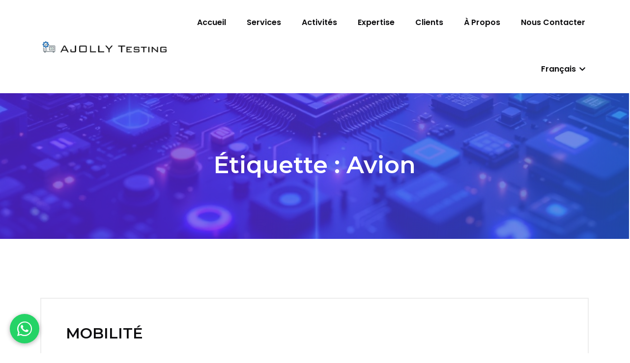

--- FILE ---
content_type: text/html; charset=UTF-8
request_url: http://www.ajolly.fr/tag/avion/
body_size: 9753
content:
<!doctype html>
<html lang="fr-FR">
<head>
	<meta charset="UTF-8">
	<meta name="viewport" content="width=device-width, initial-scale=1">
	<link rel="profile" href="https://gmpg.org/xfn/11">

	<meta name='robots' content='index, follow, max-image-preview:large, max-snippet:-1, max-video-preview:-1' />
	<style>img:is([sizes="auto" i], [sizes^="auto," i]) { contain-intrinsic-size: 3000px 1500px }</style>
	
	<!-- This site is optimized with the Yoast SEO plugin v25.3.1 - https://yoast.com/wordpress/plugins/seo/ -->
	<title>avion - AJOLLY Testing</title>
	<link rel="canonical" href="http://www.ajolly.fr/tag/avion/" />
	<meta property="og:locale" content="fr_FR" />
	<meta property="og:type" content="article" />
	<meta property="og:title" content="avion - AJOLLY Testing" />
	<meta property="og:url" content="http://www.ajolly.fr/tag/avion/" />
	<meta property="og:site_name" content="AJOLLY Testing" />
	<meta name="twitter:card" content="summary_large_image" />
	<script type="application/ld+json" class="yoast-schema-graph">{"@context":"https://schema.org","@graph":[{"@type":"CollectionPage","@id":"http://www.ajolly.fr/tag/avion/","url":"http://www.ajolly.fr/tag/avion/","name":"avion - AJOLLY Testing","isPartOf":{"@id":"https://www.ajolly.fr/#website"},"breadcrumb":{"@id":"http://www.ajolly.fr/tag/avion/#breadcrumb"},"inLanguage":"fr-FR"},{"@type":"BreadcrumbList","@id":"http://www.ajolly.fr/tag/avion/#breadcrumb","itemListElement":[{"@type":"ListItem","position":1,"name":"Inicio","item":"https://www.ajolly.fr/"},{"@type":"ListItem","position":2,"name":"avion"}]},{"@type":"WebSite","@id":"https://www.ajolly.fr/#website","url":"https://www.ajolly.fr/","name":"AJOLLY Testing","description":"Test and Measurement expert","potentialAction":[{"@type":"SearchAction","target":{"@type":"EntryPoint","urlTemplate":"https://www.ajolly.fr/?s={search_term_string}"},"query-input":{"@type":"PropertyValueSpecification","valueRequired":true,"valueName":"search_term_string"}}],"inLanguage":"fr-FR"}]}</script>
	<!-- / Yoast SEO plugin. -->


<link rel='dns-prefetch' href='//fonts.googleapis.com' />
<link rel="alternate" type="application/rss+xml" title="AJOLLY Testing &raquo; Flux" href="http://www.ajolly.fr/feed/" />
<link rel="alternate" type="application/rss+xml" title="AJOLLY Testing &raquo; Flux des commentaires" href="http://www.ajolly.fr/comments/feed/" />
<link rel="alternate" type="application/rss+xml" title="AJOLLY Testing &raquo; Flux de l’étiquette avion" href="http://www.ajolly.fr/tag/avion/feed/" />
<link rel='stylesheet' id='hfe-widgets-style-css' href='http://www.ajolly.fr/wp-content/plugins/header-footer-elementor/inc/widgets-css/frontend.css?ver=2.6.1' media='all' />
<link rel='stylesheet' id='wp-block-library-css' href='http://www.ajolly.fr/wp-includes/css/dist/block-library/style.min.css?ver=6.8.3' media='all' />
<style id='classic-theme-styles-inline-css'>
/*! This file is auto-generated */
.wp-block-button__link{color:#fff;background-color:#32373c;border-radius:9999px;box-shadow:none;text-decoration:none;padding:calc(.667em + 2px) calc(1.333em + 2px);font-size:1.125em}.wp-block-file__button{background:#32373c;color:#fff;text-decoration:none}
</style>
<style id='global-styles-inline-css'>
:root{--wp--preset--aspect-ratio--square: 1;--wp--preset--aspect-ratio--4-3: 4/3;--wp--preset--aspect-ratio--3-4: 3/4;--wp--preset--aspect-ratio--3-2: 3/2;--wp--preset--aspect-ratio--2-3: 2/3;--wp--preset--aspect-ratio--16-9: 16/9;--wp--preset--aspect-ratio--9-16: 9/16;--wp--preset--color--black: #000000;--wp--preset--color--cyan-bluish-gray: #abb8c3;--wp--preset--color--white: #ffffff;--wp--preset--color--pale-pink: #f78da7;--wp--preset--color--vivid-red: #cf2e2e;--wp--preset--color--luminous-vivid-orange: #ff6900;--wp--preset--color--luminous-vivid-amber: #fcb900;--wp--preset--color--light-green-cyan: #7bdcb5;--wp--preset--color--vivid-green-cyan: #00d084;--wp--preset--color--pale-cyan-blue: #8ed1fc;--wp--preset--color--vivid-cyan-blue: #0693e3;--wp--preset--color--vivid-purple: #9b51e0;--wp--preset--gradient--vivid-cyan-blue-to-vivid-purple: linear-gradient(135deg,rgba(6,147,227,1) 0%,rgb(155,81,224) 100%);--wp--preset--gradient--light-green-cyan-to-vivid-green-cyan: linear-gradient(135deg,rgb(122,220,180) 0%,rgb(0,208,130) 100%);--wp--preset--gradient--luminous-vivid-amber-to-luminous-vivid-orange: linear-gradient(135deg,rgba(252,185,0,1) 0%,rgba(255,105,0,1) 100%);--wp--preset--gradient--luminous-vivid-orange-to-vivid-red: linear-gradient(135deg,rgba(255,105,0,1) 0%,rgb(207,46,46) 100%);--wp--preset--gradient--very-light-gray-to-cyan-bluish-gray: linear-gradient(135deg,rgb(238,238,238) 0%,rgb(169,184,195) 100%);--wp--preset--gradient--cool-to-warm-spectrum: linear-gradient(135deg,rgb(74,234,220) 0%,rgb(151,120,209) 20%,rgb(207,42,186) 40%,rgb(238,44,130) 60%,rgb(251,105,98) 80%,rgb(254,248,76) 100%);--wp--preset--gradient--blush-light-purple: linear-gradient(135deg,rgb(255,206,236) 0%,rgb(152,150,240) 100%);--wp--preset--gradient--blush-bordeaux: linear-gradient(135deg,rgb(254,205,165) 0%,rgb(254,45,45) 50%,rgb(107,0,62) 100%);--wp--preset--gradient--luminous-dusk: linear-gradient(135deg,rgb(255,203,112) 0%,rgb(199,81,192) 50%,rgb(65,88,208) 100%);--wp--preset--gradient--pale-ocean: linear-gradient(135deg,rgb(255,245,203) 0%,rgb(182,227,212) 50%,rgb(51,167,181) 100%);--wp--preset--gradient--electric-grass: linear-gradient(135deg,rgb(202,248,128) 0%,rgb(113,206,126) 100%);--wp--preset--gradient--midnight: linear-gradient(135deg,rgb(2,3,129) 0%,rgb(40,116,252) 100%);--wp--preset--font-size--small: 13px;--wp--preset--font-size--medium: 20px;--wp--preset--font-size--large: 36px;--wp--preset--font-size--x-large: 42px;--wp--preset--spacing--20: 0.44rem;--wp--preset--spacing--30: 0.67rem;--wp--preset--spacing--40: 1rem;--wp--preset--spacing--50: 1.5rem;--wp--preset--spacing--60: 2.25rem;--wp--preset--spacing--70: 3.38rem;--wp--preset--spacing--80: 5.06rem;--wp--preset--shadow--natural: 6px 6px 9px rgba(0, 0, 0, 0.2);--wp--preset--shadow--deep: 12px 12px 50px rgba(0, 0, 0, 0.4);--wp--preset--shadow--sharp: 6px 6px 0px rgba(0, 0, 0, 0.2);--wp--preset--shadow--outlined: 6px 6px 0px -3px rgba(255, 255, 255, 1), 6px 6px rgba(0, 0, 0, 1);--wp--preset--shadow--crisp: 6px 6px 0px rgba(0, 0, 0, 1);}:where(.is-layout-flex){gap: 0.5em;}:where(.is-layout-grid){gap: 0.5em;}body .is-layout-flex{display: flex;}.is-layout-flex{flex-wrap: wrap;align-items: center;}.is-layout-flex > :is(*, div){margin: 0;}body .is-layout-grid{display: grid;}.is-layout-grid > :is(*, div){margin: 0;}:where(.wp-block-columns.is-layout-flex){gap: 2em;}:where(.wp-block-columns.is-layout-grid){gap: 2em;}:where(.wp-block-post-template.is-layout-flex){gap: 1.25em;}:where(.wp-block-post-template.is-layout-grid){gap: 1.25em;}.has-black-color{color: var(--wp--preset--color--black) !important;}.has-cyan-bluish-gray-color{color: var(--wp--preset--color--cyan-bluish-gray) !important;}.has-white-color{color: var(--wp--preset--color--white) !important;}.has-pale-pink-color{color: var(--wp--preset--color--pale-pink) !important;}.has-vivid-red-color{color: var(--wp--preset--color--vivid-red) !important;}.has-luminous-vivid-orange-color{color: var(--wp--preset--color--luminous-vivid-orange) !important;}.has-luminous-vivid-amber-color{color: var(--wp--preset--color--luminous-vivid-amber) !important;}.has-light-green-cyan-color{color: var(--wp--preset--color--light-green-cyan) !important;}.has-vivid-green-cyan-color{color: var(--wp--preset--color--vivid-green-cyan) !important;}.has-pale-cyan-blue-color{color: var(--wp--preset--color--pale-cyan-blue) !important;}.has-vivid-cyan-blue-color{color: var(--wp--preset--color--vivid-cyan-blue) !important;}.has-vivid-purple-color{color: var(--wp--preset--color--vivid-purple) !important;}.has-black-background-color{background-color: var(--wp--preset--color--black) !important;}.has-cyan-bluish-gray-background-color{background-color: var(--wp--preset--color--cyan-bluish-gray) !important;}.has-white-background-color{background-color: var(--wp--preset--color--white) !important;}.has-pale-pink-background-color{background-color: var(--wp--preset--color--pale-pink) !important;}.has-vivid-red-background-color{background-color: var(--wp--preset--color--vivid-red) !important;}.has-luminous-vivid-orange-background-color{background-color: var(--wp--preset--color--luminous-vivid-orange) !important;}.has-luminous-vivid-amber-background-color{background-color: var(--wp--preset--color--luminous-vivid-amber) !important;}.has-light-green-cyan-background-color{background-color: var(--wp--preset--color--light-green-cyan) !important;}.has-vivid-green-cyan-background-color{background-color: var(--wp--preset--color--vivid-green-cyan) !important;}.has-pale-cyan-blue-background-color{background-color: var(--wp--preset--color--pale-cyan-blue) !important;}.has-vivid-cyan-blue-background-color{background-color: var(--wp--preset--color--vivid-cyan-blue) !important;}.has-vivid-purple-background-color{background-color: var(--wp--preset--color--vivid-purple) !important;}.has-black-border-color{border-color: var(--wp--preset--color--black) !important;}.has-cyan-bluish-gray-border-color{border-color: var(--wp--preset--color--cyan-bluish-gray) !important;}.has-white-border-color{border-color: var(--wp--preset--color--white) !important;}.has-pale-pink-border-color{border-color: var(--wp--preset--color--pale-pink) !important;}.has-vivid-red-border-color{border-color: var(--wp--preset--color--vivid-red) !important;}.has-luminous-vivid-orange-border-color{border-color: var(--wp--preset--color--luminous-vivid-orange) !important;}.has-luminous-vivid-amber-border-color{border-color: var(--wp--preset--color--luminous-vivid-amber) !important;}.has-light-green-cyan-border-color{border-color: var(--wp--preset--color--light-green-cyan) !important;}.has-vivid-green-cyan-border-color{border-color: var(--wp--preset--color--vivid-green-cyan) !important;}.has-pale-cyan-blue-border-color{border-color: var(--wp--preset--color--pale-cyan-blue) !important;}.has-vivid-cyan-blue-border-color{border-color: var(--wp--preset--color--vivid-cyan-blue) !important;}.has-vivid-purple-border-color{border-color: var(--wp--preset--color--vivid-purple) !important;}.has-vivid-cyan-blue-to-vivid-purple-gradient-background{background: var(--wp--preset--gradient--vivid-cyan-blue-to-vivid-purple) !important;}.has-light-green-cyan-to-vivid-green-cyan-gradient-background{background: var(--wp--preset--gradient--light-green-cyan-to-vivid-green-cyan) !important;}.has-luminous-vivid-amber-to-luminous-vivid-orange-gradient-background{background: var(--wp--preset--gradient--luminous-vivid-amber-to-luminous-vivid-orange) !important;}.has-luminous-vivid-orange-to-vivid-red-gradient-background{background: var(--wp--preset--gradient--luminous-vivid-orange-to-vivid-red) !important;}.has-very-light-gray-to-cyan-bluish-gray-gradient-background{background: var(--wp--preset--gradient--very-light-gray-to-cyan-bluish-gray) !important;}.has-cool-to-warm-spectrum-gradient-background{background: var(--wp--preset--gradient--cool-to-warm-spectrum) !important;}.has-blush-light-purple-gradient-background{background: var(--wp--preset--gradient--blush-light-purple) !important;}.has-blush-bordeaux-gradient-background{background: var(--wp--preset--gradient--blush-bordeaux) !important;}.has-luminous-dusk-gradient-background{background: var(--wp--preset--gradient--luminous-dusk) !important;}.has-pale-ocean-gradient-background{background: var(--wp--preset--gradient--pale-ocean) !important;}.has-electric-grass-gradient-background{background: var(--wp--preset--gradient--electric-grass) !important;}.has-midnight-gradient-background{background: var(--wp--preset--gradient--midnight) !important;}.has-small-font-size{font-size: var(--wp--preset--font-size--small) !important;}.has-medium-font-size{font-size: var(--wp--preset--font-size--medium) !important;}.has-large-font-size{font-size: var(--wp--preset--font-size--large) !important;}.has-x-large-font-size{font-size: var(--wp--preset--font-size--x-large) !important;}
:where(.wp-block-post-template.is-layout-flex){gap: 1.25em;}:where(.wp-block-post-template.is-layout-grid){gap: 1.25em;}
:where(.wp-block-columns.is-layout-flex){gap: 2em;}:where(.wp-block-columns.is-layout-grid){gap: 2em;}
:root :where(.wp-block-pullquote){font-size: 1.5em;line-height: 1.6;}
</style>
<link rel='stylesheet' id='contact-form-7-css' href='http://www.ajolly.fr/wp-content/plugins/contact-form-7/includes/css/styles.css?ver=6.0.6' media='all' />
<link rel='stylesheet' id='hfe-style-css' href='http://www.ajolly.fr/wp-content/plugins/header-footer-elementor/assets/css/header-footer-elementor.css?ver=2.6.1' media='all' />
<link rel='stylesheet' id='font-awesome-elementor-css' href='http://www.ajolly.fr/wp-content/themes/quantech/assets/css/font-awesome.css?ver=6.8.3' media='all' />
<link rel='stylesheet' id='elementor-frontend-css' href='http://www.ajolly.fr/wp-content/plugins/elementor/assets/css/frontend.min.css?ver=3.32.4' media='all' />
<link rel='stylesheet' id='elementor-post-2614-css' href='http://www.ajolly.fr/wp-content/uploads/elementor/css/post-2614.css?ver=1764366131' media='all' />
<link rel='stylesheet' id='modina-core-styles-editor-css' href='http://www.ajolly.fr/wp-content/plugins/modina-core/assets/css/moidna-core-admin.css?ver=6.8.3' media='all' />
<link rel='stylesheet' id='font-awesome-admin-css' href='http://www.ajolly.fr/wp-content/themes/quantech/assets/css/font-awesome.css?ver=6.8.3' media='all' />
<link rel='stylesheet' id='quantech-google-fonts-montserrat-css' href='https://fonts.googleapis.com/css2?family=Montserrat%3Aital%2Cwght%400%2C400%3B0%2C500%3B0%2C600%3B0%2C700%3B0%2C800%3B0%2C900%3B1%2C600&#038;display=swap&#038;ver=6.8.3' media='all' />
<link rel='stylesheet' id='quantech-google-fonts-poppins-css' href='https://fonts.googleapis.com/css2?family=Poppins%3Aital%2Cwght%400%2C400%3B0%2C500%3B0%2C600%3B0%2C700%3B1%2C400&#038;display=swap&#038;ver=6.8.3' media='all' />
<link rel='stylesheet' id='bootstrap-css' href='http://www.ajolly.fr/wp-content/themes/quantech/assets/css/bootstrap.min.css?ver=6.8.3' media='all' />
<link rel='stylesheet' id='animate-css' href='http://www.ajolly.fr/wp-content/themes/quantech/assets/css/animate.css?ver=6.8.3' media='all' />
<link rel='stylesheet' id='metismenu-css' href='http://www.ajolly.fr/wp-content/themes/quantech/assets/css/metismenu.css?ver=6.8.3' media='all' />
<link rel='stylesheet' id='magnific-popup-css' href='http://www.ajolly.fr/wp-content/themes/quantech/assets/css/magnific-popup.css?ver=6.8.3' media='all' />
<link rel='stylesheet' id='slick-css' href='http://www.ajolly.fr/wp-content/themes/quantech/assets/css/slick.css?ver=6.8.3' media='all' />
<link rel='stylesheet' id='font-awesome-css' href='http://www.ajolly.fr/wp-content/plugins/elementor/assets/lib/font-awesome/css/font-awesome.min.css?ver=4.7.0' media='all' />
<link rel='stylesheet' id='quantech-main-style-css' href='http://www.ajolly.fr/wp-content/themes/quantech/assets/css/style.css?ver=1741203975' media='all' />
<link rel='stylesheet' id='quantech-style-css' href='http://www.ajolly.fr/wp-content/themes/quantech/style.css?ver=1764280615' media='all' />
<style id='quantech-style-inline-css'>

            .page-banner-wrap {
                background-image: url(http://www.ajolly.fr/wp-content/uploads/2025/02/Banner.jpg);
            }
</style>
<link rel='stylesheet' id='hfe-elementor-icons-css' href='http://www.ajolly.fr/wp-content/plugins/elementor/assets/lib/eicons/css/elementor-icons.min.css?ver=5.34.0' media='all' />
<link rel='stylesheet' id='hfe-icons-list-css' href='http://www.ajolly.fr/wp-content/plugins/elementor/assets/css/widget-icon-list.min.css?ver=3.24.3' media='all' />
<link rel='stylesheet' id='hfe-social-icons-css' href='http://www.ajolly.fr/wp-content/plugins/elementor/assets/css/widget-social-icons.min.css?ver=3.24.0' media='all' />
<link rel='stylesheet' id='hfe-social-share-icons-brands-css' href='http://www.ajolly.fr/wp-content/plugins/elementor/assets/lib/font-awesome/css/brands.css?ver=5.15.3' media='all' />
<link rel='stylesheet' id='hfe-social-share-icons-fontawesome-css' href='http://www.ajolly.fr/wp-content/plugins/elementor/assets/lib/font-awesome/css/fontawesome.css?ver=5.15.3' media='all' />
<link rel='stylesheet' id='hfe-nav-menu-icons-css' href='http://www.ajolly.fr/wp-content/plugins/elementor/assets/lib/font-awesome/css/solid.css?ver=5.15.3' media='all' />
<link rel='stylesheet' id='elementor-gf-local-roboto-css' href='http://www.ajolly.com.br/wp-content/uploads/elementor/google-fonts/css/roboto.css?ver=1743213298' media='all' />
<link rel='stylesheet' id='elementor-gf-local-robotoslab-css' href='http://www.ajolly.com.br/wp-content/uploads/elementor/google-fonts/css/robotoslab.css?ver=1743213300' media='all' />
<!--n2css--><!--n2js--><script src="http://www.ajolly.fr/wp-includes/js/jquery/jquery.min.js?ver=3.7.1" id="jquery-core-js"></script>
<script src="http://www.ajolly.fr/wp-includes/js/jquery/jquery-migrate.min.js?ver=3.4.1" id="jquery-migrate-js"></script>
<script id="jquery-js-after">
!function($){"use strict";$(document).ready(function(){$(this).scrollTop()>100&&$(".hfe-scroll-to-top-wrap").removeClass("hfe-scroll-to-top-hide"),$(window).scroll(function(){$(this).scrollTop()<100?$(".hfe-scroll-to-top-wrap").fadeOut(300):$(".hfe-scroll-to-top-wrap").fadeIn(300)}),$(".hfe-scroll-to-top-wrap").on("click",function(){$("html, body").animate({scrollTop:0},300);return!1})})}(jQuery);
!function($){'use strict';$(document).ready(function(){var bar=$('.hfe-reading-progress-bar');if(!bar.length)return;$(window).on('scroll',function(){var s=$(window).scrollTop(),d=$(document).height()-$(window).height(),p=d? s/d*100:0;bar.css('width',p+'%')});});}(jQuery);
</script>
<link rel="https://api.w.org/" href="http://www.ajolly.fr/wp-json/" /><link rel="alternate" title="JSON" type="application/json" href="http://www.ajolly.fr/wp-json/wp/v2/tags/163" /><link rel="EditURI" type="application/rsd+xml" title="RSD" href="http://www.ajolly.fr/xmlrpc.php?rsd" />
<meta name="generator" content="WordPress 6.8.3" />
<meta name="generator" content="Redux 4.5.7" />            <meta name="generator" content="Elementor 3.32.4; features: e_font_icon_svg, additional_custom_breakpoints; settings: css_print_method-external, google_font-enabled, font_display-swap">
			<style>
				.e-con.e-parent:nth-of-type(n+4):not(.e-lazyloaded):not(.e-no-lazyload),
				.e-con.e-parent:nth-of-type(n+4):not(.e-lazyloaded):not(.e-no-lazyload) * {
					background-image: none !important;
				}
				@media screen and (max-height: 1024px) {
					.e-con.e-parent:nth-of-type(n+3):not(.e-lazyloaded):not(.e-no-lazyload),
					.e-con.e-parent:nth-of-type(n+3):not(.e-lazyloaded):not(.e-no-lazyload) * {
						background-image: none !important;
					}
				}
				@media screen and (max-height: 640px) {
					.e-con.e-parent:nth-of-type(n+2):not(.e-lazyloaded):not(.e-no-lazyload),
					.e-con.e-parent:nth-of-type(n+2):not(.e-lazyloaded):not(.e-no-lazyload) * {
						background-image: none !important;
					}
				}
			</style>
			<link rel="icon" href="http://www.ajolly.fr/wp-content/uploads/2022/12/cropped-tempsnip-1-32x32.png" sizes="32x32" />
<link rel="icon" href="http://www.ajolly.fr/wp-content/uploads/2022/12/cropped-tempsnip-1-192x192.png" sizes="192x192" />
<link rel="apple-touch-icon" href="http://www.ajolly.fr/wp-content/uploads/2022/12/cropped-tempsnip-1-180x180.png" />
<meta name="msapplication-TileImage" content="http://www.ajolly.fr/wp-content/uploads/2022/12/cropped-tempsnip-1-270x270.png" />
		<style id="wp-custom-css">
			
		</style>
		<style id="quantech_opt-dynamic-css" title="dynamic-css" class="redux-options-output">.logo > img{height:20%;width:20%;}</style></head>
	
	
<!-- Google tag (gtag.js) -->
<script async src="https://www.googletagmanager.com/gtag/js?id=G-V7FVDBY3DR"></script>
<script>
  window.dataLayer = window.dataLayer || [];
  function gtag(){dataLayer.push(arguments);}
  gtag('js', new Date());

  gtag('config', 'G-V7FVDBY3DR');
</script>
	
	
<body class="archive tag tag-avion tag-163 wp-embed-responsive wp-theme-quantech ehf-template-quantech ehf-stylesheet-quantech elementor-default elementor-kit-2614">

    
    

    
        <header class="header-1">
        <div class="container">
            <div class="row align-items-center justify-content-between">
                <div class="col-lg-3 col-sm-5 col-md-4 col-6 pr-lg-5">
                    <div class="logo">
                        <a href="https://www.ajolly.fr/">
                                    <img src="http://www.ajolly.fr/wp-content/uploads/2025/02/AJOLLY-Testing1.png" alt="AJOLLY Testing">       
                                </a>
                    </div>
                </div>
                <div class="col-lg-9 text-end p-lg-0 d-none d-lg-flex align-items-center justify-content-end">
                    <div class="menu-wrap">
                        <div class="main-menu">
                            <ul id="menu-menu-francais" class="menu"><li itemscope="itemscope" itemtype="https://www.schema.org/SiteNavigationElement" id="menu-item-1423" class="menu-item menu-item-type-post_type menu-item-object-page menu-item-home menu-item-1423"><a  title="Accueil" href="https://www.ajolly.fr/">Accueil</a></li>
<li itemscope="itemscope" itemtype="https://www.schema.org/SiteNavigationElement" id="menu-item-7165" class="menu-item menu-item-type-post_type menu-item-object-post menu-item-7165"><a  title="Services" href="http://www.ajolly.fr/services/">Services</a></li>
<li itemscope="itemscope" itemtype="https://www.schema.org/SiteNavigationElement" id="menu-item-511" class="menu-item menu-item-type-post_type menu-item-object-post menu-item-511"><a  title="Activités" href="http://www.ajolly.fr/blog/">Activités</a></li>
<li itemscope="itemscope" itemtype="https://www.schema.org/SiteNavigationElement" id="menu-item-6892" class="menu-item menu-item-type-post_type menu-item-object-post menu-item-6892"><a  title="Expertise" href="http://www.ajolly.fr/notre-expertise/">Expertise</a></li>
<li itemscope="itemscope" itemtype="https://www.schema.org/SiteNavigationElement" id="menu-item-2976" class="menu-item menu-item-type-post_type menu-item-object-post menu-item-2976"><a  title="Clients" href="http://www.ajolly.fr/clients/">Clients</a></li>
<li itemscope="itemscope" itemtype="https://www.schema.org/SiteNavigationElement" id="menu-item-509" class="menu-item menu-item-type-post_type menu-item-object-post menu-item-509"><a  title="À propos" href="http://www.ajolly.fr/a-propos-de-moi/">À propos</a></li>
<li itemscope="itemscope" itemtype="https://www.schema.org/SiteNavigationElement" id="menu-item-508" class="menu-item menu-item-type-post_type menu-item-object-post menu-item-508"><a  title="Nous contacter" href="http://www.ajolly.fr/me-contacter/">Nous contacter</a></li>
<li itemscope="itemscope" itemtype="https://www.schema.org/SiteNavigationElement" id="menu-item-1722" class="pll-parent-menu-item menu-item menu-item-type-custom menu-item-object-custom menu-item-has-children menu-item-1722sub-menu "><a  title="Français" href="#">Français <span class="fas fa-chevron-down"></span></a>
<ul role="menu" class=" menu-wrap" >
	<li itemscope="itemscope" itemtype="https://www.schema.org/SiteNavigationElement" id="menu-item-1722-en" class="lang-item lang-item-454 lang-item-en no-translation lang-item-first menu-item menu-item-type-custom menu-item-object-custom menu-item-1722-en"><a  title="English" href="https://www.a-jolly.com/" hreflang="en-US" lang="en-US">English</a></li>
	<li itemscope="itemscope" itemtype="https://www.schema.org/SiteNavigationElement" id="menu-item-1722-es" class="lang-item lang-item-451 lang-item-es no-translation menu-item menu-item-type-custom menu-item-object-custom menu-item-1722-es"><a  title="Español" href="https://www.ajolly.com.mx/" hreflang="es-MX" lang="es-MX">Español</a></li>
	<li itemscope="itemscope" itemtype="https://www.schema.org/SiteNavigationElement" id="menu-item-1722-pt" class="lang-item lang-item-458 lang-item-pt no-translation menu-item menu-item-type-custom menu-item-object-custom menu-item-1722-pt"><a  title="Português" href="https://www.ajolly.com.br/" hreflang="pt-BR" lang="pt-BR">Português</a></li>
</ul>
</li>
</ul>                        </div>
                    </div>
                                    </div>
                <div class="d-block d-lg-none col-sm-1 col-md-8 col-6">
                    <div class="mobile-nav-wrap">
                        <div id="hamburger"> <i class="fal fa-bars"></i> </div>
                        <!-- mobile menu - responsive menu  -->
                        <div class="mobile-nav">
                            <button type="button" class="close-nav"> <i class="fal fa-times-circle"></i> </button>
                            <nav class="sidebar-nav">
                                <ul id="mobile-menu" class="metismenu"><li itemscope="itemscope" itemtype="https://www.schema.org/SiteNavigationElement" class="menu-item menu-item-type-post_type menu-item-object-page menu-item-home menu-item-1423"><a  title="Accueil" href="https://www.ajolly.fr/">Accueil</a></li>
<li itemscope="itemscope" itemtype="https://www.schema.org/SiteNavigationElement" class="menu-item menu-item-type-post_type menu-item-object-post menu-item-7165"><a  title="Services" href="http://www.ajolly.fr/services/">Services</a></li>
<li itemscope="itemscope" itemtype="https://www.schema.org/SiteNavigationElement" class="menu-item menu-item-type-post_type menu-item-object-post menu-item-511"><a  title="Activités" href="http://www.ajolly.fr/blog/">Activités</a></li>
<li itemscope="itemscope" itemtype="https://www.schema.org/SiteNavigationElement" class="menu-item menu-item-type-post_type menu-item-object-post menu-item-6892"><a  title="Expertise" href="http://www.ajolly.fr/notre-expertise/">Expertise</a></li>
<li itemscope="itemscope" itemtype="https://www.schema.org/SiteNavigationElement" class="menu-item menu-item-type-post_type menu-item-object-post menu-item-2976"><a  title="Clients" href="http://www.ajolly.fr/clients/">Clients</a></li>
<li itemscope="itemscope" itemtype="https://www.schema.org/SiteNavigationElement" class="menu-item menu-item-type-post_type menu-item-object-post menu-item-509"><a  title="À propos" href="http://www.ajolly.fr/a-propos-de-moi/">À propos</a></li>
<li itemscope="itemscope" itemtype="https://www.schema.org/SiteNavigationElement" class="menu-item menu-item-type-post_type menu-item-object-post menu-item-508"><a  title="Nous contacter" href="http://www.ajolly.fr/me-contacter/">Nous contacter</a></li>
<li itemscope="itemscope" itemtype="https://www.schema.org/SiteNavigationElement" class="pll-parent-menu-item menu-item menu-item-type-custom menu-item-object-custom menu-item-has-children menu-item-1722sub-menu "><a  title="Français" href="#">Français <span class="fas fa-chevron-down"></span></a>
<ul role="menu" class=" menu-wrap" >
	<li itemscope="itemscope" itemtype="https://www.schema.org/SiteNavigationElement" class="lang-item lang-item-454 lang-item-en no-translation lang-item-first menu-item menu-item-type-custom menu-item-object-custom menu-item-1722-en"><a  title="English" href="https://www.a-jolly.com/" hreflang="en-US" lang="en-US">English</a></li>
	<li itemscope="itemscope" itemtype="https://www.schema.org/SiteNavigationElement" class="lang-item lang-item-451 lang-item-es no-translation menu-item menu-item-type-custom menu-item-object-custom menu-item-1722-es"><a  title="Español" href="https://www.ajolly.com.mx/" hreflang="es-MX" lang="es-MX">Español</a></li>
	<li itemscope="itemscope" itemtype="https://www.schema.org/SiteNavigationElement" class="lang-item lang-item-458 lang-item-pt no-translation menu-item menu-item-type-custom menu-item-object-custom menu-item-1722-pt"><a  title="Português" href="https://www.ajolly.com.br/" hreflang="pt-BR" lang="pt-BR">Português</a></li>
</ul>
</li>
</ul>                            </nav>

                            
                        </div>
                    </div>
                    <div class="overlay"></div>
                </div>
            </div>
        </div>
    </header>
    
    

    

    
<section class="page-banner-wrap text-center bg-cover">
    <div class="container">
        <div class="page-heading text-white">
            <div class="page-title">
                <h1>Étiquette : <span>avion</span></h1>
            </div>
        </div>
    </div>
</section>

    <section class="blog-wrapper news-wrapper section-padding">
        <div class="container">
            <div class="row">
                <div class="col-12 col-lg-12 ">
                    <div class="blog-posts">
                        
<div class="single-blog-post post-34 post type-post status-publish format-standard hentry category-presentation-experience-adrien-jolly tag-anglais tag-avion tag-espagnol tag-europe tag-francais tag-france tag-intervention tag-monde tag-portugais tag-voyager" id="post-34">
        
    <div class="post-content">
                    <div class="post-cat">
                <a href="http://www.ajolly.fr/category/presentation-experience-adrien-jolly/">Qui suis-je ?</a>            </div>
                <h2><a href="http://www.ajolly.fr/mobilite/">MOBILITÉ</a></h2>
        
                <p>J&#039;interviens sur toute la France, l&#039;Europe et le Monde. Mes activités m&#039;entrainent à voyager en moyenne 100 000 Km par an. Ainsi, je peux dire que je n&#039;ai pas de limites géographiques. Outre le français, je parle anglais et espagnol couramment mais aussi portugais. </p>
        <div class="d-flex justify-content-between align-items-center mt-30">
                        <div class="author-info">
                                <div class="author-img" style="background-image: url('https://secure.gravatar.com/avatar/84a3250e21c42800f222a102e2c2c0dc8bb1aa11447b18c9ca83ef3ee82595d1?s=100&#038;d=mm&#038;r=g')"></div>               
                <h5>by <a href="http://www.ajolly.fr" title="Aller sur le site de ajollytesting@admin" rel="author external">ajollytesting@admin</a></h5>
            </div>
            
            <div class="post-link">
                <a href="http://www.ajolly.fr/mobilite/"><i class="fal fa-arrow-right"></i> Read More</a>
            </div>
        </div>
    </div>
</div>                        
                    </div>
                    <div class="page-nav-wrap mt-60 text-center">
                                            </div>
                </div>
                                
            </div>
        </div>
    </section>


        <footer class="footer-wrap">
        
                <div class="footer-bottom">
            <div class="container align-items-center">
                <div class="bottom-content-wrapper">
                    <div class="row">
                                                <div class="col-md-6 col-12">
                            <div class="copy-rights">
                                © <b>Ajolly Testing</b> - 2025. All rights reserved.                            </div>
                        </div>
                        
                        <div class="col-md-6 mt-2 mt-md-0 col-12 text-md-end">
                            <div class="social-links">
                                                                                                </div>
                        </div>
                    </div>
                </div>
            </div>
        </div>
        
                <div class="footer-bottom-bar d-none">
            <div class="container">
                <div class="row">
                    <div class="col-lg-12 col-12 text-center">
                        <div class="copyright-info">
                            © <b>Ajolly Testing</b> - 2025. All rights reserved.                        </div>
                    </div>
                </div>
            </div>
        </div>
            </footer>
    
<script type="speculationrules">
{"prefetch":[{"source":"document","where":{"and":[{"href_matches":"\/*"},{"not":{"href_matches":["\/wp-*.php","\/wp-admin\/*","\/wp-content\/uploads\/*","\/wp-content\/*","\/wp-content\/plugins\/*","\/wp-content\/themes\/quantech\/*","\/*\\?(.+)"]}},{"not":{"selector_matches":"a[rel~=\"nofollow\"]"}},{"not":{"selector_matches":".no-prefetch, .no-prefetch a"}}]},"eagerness":"conservative"}]}
</script>
		<style type="text/css">
							.pgntn-page-pagination {
					text-align: left !important;
				}
				.pgntn-page-pagination-block {
					width: 60% !important;
					padding: 0 0 0 0;
									}
				.pgntn-page-pagination a {
					color: #1e14ca !important;
					background-color: #ffffff !important;
					text-decoration: none !important;
					border: 1px solid #cccccc !important;
									}
				.pgntn-page-pagination a:hover {
					color: #000 !important;
				}
				.pgntn-page-pagination-intro,
				.pgntn-page-pagination .current {
					background-color: #efefef !important;
					color: #000 !important;
					border: 1px solid #cccccc !important;
									}
				.archive #nav-above,
					.archive #nav-below,
					.search #nav-above,
					.search #nav-below,
					.blog #nav-below,
					.blog #nav-above,
					.navigation.paging-navigation,
					.navigation.pagination,
					.pagination.paging-pagination,
					.pagination.pagination,
					.pagination.loop-pagination,
					.bicubic-nav-link,
					#page-nav,
					.camp-paging,
					#reposter_nav-pages,
					.unity-post-pagination,
					.wordpost_content .nav_post_link,.page-link,
					.post-nav-links,
					.page-links,#comments .navigation,
					#comment-nav-above,
					#comment-nav-below,
					#nav-single,
					.navigation.comment-navigation,
					comment-pagination {
						display: none !important;
					}
					.single-gallery .pagination.gllrpr_pagination {
						display: block !important;
					}		</style>
					<script>
				const lazyloadRunObserver = () => {
					const lazyloadBackgrounds = document.querySelectorAll( `.e-con.e-parent:not(.e-lazyloaded)` );
					const lazyloadBackgroundObserver = new IntersectionObserver( ( entries ) => {
						entries.forEach( ( entry ) => {
							if ( entry.isIntersecting ) {
								let lazyloadBackground = entry.target;
								if( lazyloadBackground ) {
									lazyloadBackground.classList.add( 'e-lazyloaded' );
								}
								lazyloadBackgroundObserver.unobserve( entry.target );
							}
						});
					}, { rootMargin: '200px 0px 200px 0px' } );
					lazyloadBackgrounds.forEach( ( lazyloadBackground ) => {
						lazyloadBackgroundObserver.observe( lazyloadBackground );
					} );
				};
				const events = [
					'DOMContentLoaded',
					'elementor/lazyload/observe',
				];
				events.forEach( ( event ) => {
					document.addEventListener( event, lazyloadRunObserver );
				} );
			</script>
			<link rel='stylesheet' id='pgntn_stylesheet-css' href='http://www.ajolly.fr/wp-content/plugins/pagination/css/nav-style.css?ver=1.2.6' media='all' />
<script src="http://www.ajolly.fr/wp-includes/js/dist/hooks.min.js?ver=4d63a3d491d11ffd8ac6" id="wp-hooks-js"></script>
<script src="http://www.ajolly.fr/wp-includes/js/dist/i18n.min.js?ver=5e580eb46a90c2b997e6" id="wp-i18n-js"></script>
<script id="wp-i18n-js-after">
wp.i18n.setLocaleData( { 'text direction\u0004ltr': [ 'ltr' ] } );
</script>
<script src="http://www.ajolly.fr/wp-content/plugins/contact-form-7/includes/swv/js/index.js?ver=6.0.6" id="swv-js"></script>
<script id="contact-form-7-js-translations">
( function( domain, translations ) {
	var localeData = translations.locale_data[ domain ] || translations.locale_data.messages;
	localeData[""].domain = domain;
	wp.i18n.setLocaleData( localeData, domain );
} )( "contact-form-7", {"translation-revision-date":"2025-02-06 12:02:14+0000","generator":"GlotPress\/4.0.1","domain":"messages","locale_data":{"messages":{"":{"domain":"messages","plural-forms":"nplurals=2; plural=n > 1;","lang":"fr"},"This contact form is placed in the wrong place.":["Ce formulaire de contact est plac\u00e9 dans un mauvais endroit."],"Error:":["Erreur\u00a0:"]}},"comment":{"reference":"includes\/js\/index.js"}} );
</script>
<script id="contact-form-7-js-before">
var wpcf7 = {
    "api": {
        "root": "http:\/\/www.ajolly.fr\/wp-json\/",
        "namespace": "contact-form-7\/v1"
    },
    "cached": 1
};
</script>
<script src="http://www.ajolly.fr/wp-content/plugins/contact-form-7/includes/js/index.js?ver=6.0.6" id="contact-form-7-js"></script>
<script id="pll_cookie_script-js-after">
(function() {
				var expirationDate = new Date();
				expirationDate.setTime( expirationDate.getTime() + 31536000 * 1000 );
				document.cookie = "pll_language=fr; expires=" + expirationDate.toUTCString() + "; path=/; SameSite=None";
			}());
</script>
<script src="http://www.ajolly.fr/wp-content/themes/quantech/assets/js/popper.min.js?ver=1.0" id="popper-js"></script>
<script src="http://www.ajolly.fr/wp-content/themes/quantech/assets/js/bootstrap.min.js?ver=4.3.1" id="bootstrap-main-js"></script>
<script src="http://www.ajolly.fr/wp-content/themes/quantech/assets/js/modernizr.js?ver=3.1" id="modernizr-js"></script>
<script src="http://www.ajolly.fr/wp-includes/js/jquery/ui/effect.min.js?ver=1.13.3" id="jquery-effects-core-js"></script>
<script src="http://www.ajolly.fr/wp-content/themes/quantech/assets/js/jquery.easing.js?ver=1.3" id="easings-js"></script>
<script src="http://www.ajolly.fr/wp-includes/js/imagesloaded.min.js?ver=5.0.0" id="imagesloaded-js"></script>
<script src="http://www.ajolly.fr/wp-content/themes/quantech/assets/js/isotope.pkgd.min.js?ver=3.0.5" id="isotope-js"></script>
<script src="http://www.ajolly.fr/wp-content/themes/quantech/assets/js/navigation.js?ver=1.3" id="navigation-js"></script>
<script src="http://www.ajolly.fr/wp-content/themes/quantech/assets/js/wow.min.js?ver=1.3" id="wow-js"></script>
<script src="http://www.ajolly.fr/wp-content/themes/quantech/assets/js/slick.min.js?ver=2.0" id="slick-js"></script>
<script src="http://www.ajolly.fr/wp-content/themes/quantech/assets/js/slick-animation.min.js?ver=0.3" id="slick-animate-js"></script>
<script src="http://www.ajolly.fr/wp-content/themes/quantech/assets/js/counterup.min.js?ver=2.0" id="counterup-js"></script>
<script src="http://www.ajolly.fr/wp-content/themes/quantech/assets/js/magnific-popup.min.js?ver=2.0" id="magnific-popup-js"></script>
<script src="http://www.ajolly.fr/wp-content/themes/quantech/assets/js/scrollup.min.js?ver=2.4" id="scrollup-js"></script>
<script src="http://www.ajolly.fr/wp-content/themes/quantech/assets/js/metismenu.js?ver=2.0" id="metismenu-js"></script>
<script src="http://www.ajolly.fr/wp-content/themes/quantech/assets/js/active.js?ver=1739305969" id="quantech-active-js"></script>
<script src="https://www.google.com/recaptcha/api.js?render=6LfaG9QqAAAAAPohQ6K9WPQPRQu9H8gdHSZTuV-S&amp;ver=3.0" id="google-recaptcha-js"></script>
<script src="http://www.ajolly.fr/wp-includes/js/dist/vendor/wp-polyfill.min.js?ver=3.15.0" id="wp-polyfill-js"></script>
<script id="wpcf7-recaptcha-js-before">
var wpcf7_recaptcha = {
    "sitekey": "6LfaG9QqAAAAAPohQ6K9WPQPRQu9H8gdHSZTuV-S",
    "actions": {
        "homepage": "homepage",
        "contactform": "contactform"
    }
};
</script>
<script src="http://www.ajolly.fr/wp-content/plugins/contact-form-7/modules/recaptcha/index.js?ver=6.0.6" id="wpcf7-recaptcha-js"></script>
</body>
</html>


<!-- Sticky WhatsApp Button -->
<style>
#whatsapp-sticky-button {
    position: fixed;
    bottom: 20px;
    left: 20px;
    z-index: 9999;
    background-color: #25D366;
    color: white;
    border-radius: 50%;
    width: 60px;
    height: 60px;
    display: flex;
    align-items: center;
    justify-content: center;
    text-decoration: none;
    box-shadow: 0 2px 10px rgba(0,0,0,0.3);
}
#whatsapp-sticky-button:hover {
    background-color: #1ebe5d;
}
#whatsapp-sticky-button svg {
    width: 30px;
    height: 30px;
}
</style>

<a href="https://wa.me/526188323856?text=Bonjour%2C+j%27aimerais+avoir+plus+d%27informations+sur+les+services+d%27Ajolly+Testing.+%5BMon+Nom+et+Mon+Entreprise%5D" id="whatsapp-sticky-button" target="_blank" aria-label="WhatsApp">
    <svg viewBox="0 0 32 32" fill="white" xmlns="http://www.w3.org/2000/svg">
        <path d="M16 .395C7.163.395 0 7.558 0 16.395c0 2.889.765 5.588 2.1 7.938L0 32l7.8-2.04a15.889 15.889 0 008.2 2.184c8.837 0 16-7.163 16-16S24.837.395 16 .395zm0 29.21c-2.508 0-4.938-.663-7.063-1.921l-.504-.294-4.63 1.212 1.236-4.505-.327-.518a13.822 13.822 0 01-2.146-7.144c0-7.666 6.234-13.9 13.9-13.9S29.9 8.729 29.9 16.395 23.666 29.605 16 29.605zm7.49-10.706c-.411-.205-2.434-1.205-2.812-1.343-.377-.139-.652-.205-.927.205-.275.41-1.061 1.343-1.3 1.618-.239.274-.478.308-.889.103-.41-.205-1.731-.637-3.296-2.03-1.218-1.086-2.042-2.43-2.28-2.84-.239-.411-.026-.632.18-.837.184-.182.41-.478.615-.717.205-.239.274-.41.411-.684.139-.274.07-.514-.034-.717-.104-.205-.927-2.228-1.27-3.05-.334-.8-.674-.691-.927-.704l-.79-.013c-.274 0-.717.103-1.091.514-.377.41-1.432 1.398-1.432 3.414s1.466 3.955 1.669 4.23c.205.274 2.88 4.405 6.983 6.175.977.422 1.74.673 2.336.86.981.313 1.875.27 2.58.164.788-.118 2.434-.995 2.78-1.953.347-.957.347-1.776.243-1.953-.104-.178-.377-.274-.788-.48z"/>
    </svg>
</a>

<script>
// Asegurarse de que el botón de WhatsApp se muestra correctamente al cambiar de idioma
document.addEventListener("DOMContentLoaded", function() {
    var stickyButton = document.getElementById("whatsapp-sticky-button");
    if (stickyButton) {
        stickyButton.style.display = 'flex'; // Asegura que el botón sea visible
    }
});
</script>


<!-- Cache Enabler by KeyCDN @ Mon, 01 Dec 2025 20:51:20 GMT (http-index.html) -->

--- FILE ---
content_type: text/html; charset=utf-8
request_url: https://www.google.com/recaptcha/api2/anchor?ar=1&k=6LfaG9QqAAAAAPohQ6K9WPQPRQu9H8gdHSZTuV-S&co=aHR0cDovL3d3dy5ham9sbHkuZnI6ODA.&hl=en&v=TkacYOdEJbdB_JjX802TMer9&size=invisible&anchor-ms=80000&execute-ms=15000&cb=24lekim4i3qb
body_size: 45604
content:
<!DOCTYPE HTML><html dir="ltr" lang="en"><head><meta http-equiv="Content-Type" content="text/html; charset=UTF-8">
<meta http-equiv="X-UA-Compatible" content="IE=edge">
<title>reCAPTCHA</title>
<style type="text/css">
/* cyrillic-ext */
@font-face {
  font-family: 'Roboto';
  font-style: normal;
  font-weight: 400;
  src: url(//fonts.gstatic.com/s/roboto/v18/KFOmCnqEu92Fr1Mu72xKKTU1Kvnz.woff2) format('woff2');
  unicode-range: U+0460-052F, U+1C80-1C8A, U+20B4, U+2DE0-2DFF, U+A640-A69F, U+FE2E-FE2F;
}
/* cyrillic */
@font-face {
  font-family: 'Roboto';
  font-style: normal;
  font-weight: 400;
  src: url(//fonts.gstatic.com/s/roboto/v18/KFOmCnqEu92Fr1Mu5mxKKTU1Kvnz.woff2) format('woff2');
  unicode-range: U+0301, U+0400-045F, U+0490-0491, U+04B0-04B1, U+2116;
}
/* greek-ext */
@font-face {
  font-family: 'Roboto';
  font-style: normal;
  font-weight: 400;
  src: url(//fonts.gstatic.com/s/roboto/v18/KFOmCnqEu92Fr1Mu7mxKKTU1Kvnz.woff2) format('woff2');
  unicode-range: U+1F00-1FFF;
}
/* greek */
@font-face {
  font-family: 'Roboto';
  font-style: normal;
  font-weight: 400;
  src: url(//fonts.gstatic.com/s/roboto/v18/KFOmCnqEu92Fr1Mu4WxKKTU1Kvnz.woff2) format('woff2');
  unicode-range: U+0370-0377, U+037A-037F, U+0384-038A, U+038C, U+038E-03A1, U+03A3-03FF;
}
/* vietnamese */
@font-face {
  font-family: 'Roboto';
  font-style: normal;
  font-weight: 400;
  src: url(//fonts.gstatic.com/s/roboto/v18/KFOmCnqEu92Fr1Mu7WxKKTU1Kvnz.woff2) format('woff2');
  unicode-range: U+0102-0103, U+0110-0111, U+0128-0129, U+0168-0169, U+01A0-01A1, U+01AF-01B0, U+0300-0301, U+0303-0304, U+0308-0309, U+0323, U+0329, U+1EA0-1EF9, U+20AB;
}
/* latin-ext */
@font-face {
  font-family: 'Roboto';
  font-style: normal;
  font-weight: 400;
  src: url(//fonts.gstatic.com/s/roboto/v18/KFOmCnqEu92Fr1Mu7GxKKTU1Kvnz.woff2) format('woff2');
  unicode-range: U+0100-02BA, U+02BD-02C5, U+02C7-02CC, U+02CE-02D7, U+02DD-02FF, U+0304, U+0308, U+0329, U+1D00-1DBF, U+1E00-1E9F, U+1EF2-1EFF, U+2020, U+20A0-20AB, U+20AD-20C0, U+2113, U+2C60-2C7F, U+A720-A7FF;
}
/* latin */
@font-face {
  font-family: 'Roboto';
  font-style: normal;
  font-weight: 400;
  src: url(//fonts.gstatic.com/s/roboto/v18/KFOmCnqEu92Fr1Mu4mxKKTU1Kg.woff2) format('woff2');
  unicode-range: U+0000-00FF, U+0131, U+0152-0153, U+02BB-02BC, U+02C6, U+02DA, U+02DC, U+0304, U+0308, U+0329, U+2000-206F, U+20AC, U+2122, U+2191, U+2193, U+2212, U+2215, U+FEFF, U+FFFD;
}
/* cyrillic-ext */
@font-face {
  font-family: 'Roboto';
  font-style: normal;
  font-weight: 500;
  src: url(//fonts.gstatic.com/s/roboto/v18/KFOlCnqEu92Fr1MmEU9fCRc4AMP6lbBP.woff2) format('woff2');
  unicode-range: U+0460-052F, U+1C80-1C8A, U+20B4, U+2DE0-2DFF, U+A640-A69F, U+FE2E-FE2F;
}
/* cyrillic */
@font-face {
  font-family: 'Roboto';
  font-style: normal;
  font-weight: 500;
  src: url(//fonts.gstatic.com/s/roboto/v18/KFOlCnqEu92Fr1MmEU9fABc4AMP6lbBP.woff2) format('woff2');
  unicode-range: U+0301, U+0400-045F, U+0490-0491, U+04B0-04B1, U+2116;
}
/* greek-ext */
@font-face {
  font-family: 'Roboto';
  font-style: normal;
  font-weight: 500;
  src: url(//fonts.gstatic.com/s/roboto/v18/KFOlCnqEu92Fr1MmEU9fCBc4AMP6lbBP.woff2) format('woff2');
  unicode-range: U+1F00-1FFF;
}
/* greek */
@font-face {
  font-family: 'Roboto';
  font-style: normal;
  font-weight: 500;
  src: url(//fonts.gstatic.com/s/roboto/v18/KFOlCnqEu92Fr1MmEU9fBxc4AMP6lbBP.woff2) format('woff2');
  unicode-range: U+0370-0377, U+037A-037F, U+0384-038A, U+038C, U+038E-03A1, U+03A3-03FF;
}
/* vietnamese */
@font-face {
  font-family: 'Roboto';
  font-style: normal;
  font-weight: 500;
  src: url(//fonts.gstatic.com/s/roboto/v18/KFOlCnqEu92Fr1MmEU9fCxc4AMP6lbBP.woff2) format('woff2');
  unicode-range: U+0102-0103, U+0110-0111, U+0128-0129, U+0168-0169, U+01A0-01A1, U+01AF-01B0, U+0300-0301, U+0303-0304, U+0308-0309, U+0323, U+0329, U+1EA0-1EF9, U+20AB;
}
/* latin-ext */
@font-face {
  font-family: 'Roboto';
  font-style: normal;
  font-weight: 500;
  src: url(//fonts.gstatic.com/s/roboto/v18/KFOlCnqEu92Fr1MmEU9fChc4AMP6lbBP.woff2) format('woff2');
  unicode-range: U+0100-02BA, U+02BD-02C5, U+02C7-02CC, U+02CE-02D7, U+02DD-02FF, U+0304, U+0308, U+0329, U+1D00-1DBF, U+1E00-1E9F, U+1EF2-1EFF, U+2020, U+20A0-20AB, U+20AD-20C0, U+2113, U+2C60-2C7F, U+A720-A7FF;
}
/* latin */
@font-face {
  font-family: 'Roboto';
  font-style: normal;
  font-weight: 500;
  src: url(//fonts.gstatic.com/s/roboto/v18/KFOlCnqEu92Fr1MmEU9fBBc4AMP6lQ.woff2) format('woff2');
  unicode-range: U+0000-00FF, U+0131, U+0152-0153, U+02BB-02BC, U+02C6, U+02DA, U+02DC, U+0304, U+0308, U+0329, U+2000-206F, U+20AC, U+2122, U+2191, U+2193, U+2212, U+2215, U+FEFF, U+FFFD;
}
/* cyrillic-ext */
@font-face {
  font-family: 'Roboto';
  font-style: normal;
  font-weight: 900;
  src: url(//fonts.gstatic.com/s/roboto/v18/KFOlCnqEu92Fr1MmYUtfCRc4AMP6lbBP.woff2) format('woff2');
  unicode-range: U+0460-052F, U+1C80-1C8A, U+20B4, U+2DE0-2DFF, U+A640-A69F, U+FE2E-FE2F;
}
/* cyrillic */
@font-face {
  font-family: 'Roboto';
  font-style: normal;
  font-weight: 900;
  src: url(//fonts.gstatic.com/s/roboto/v18/KFOlCnqEu92Fr1MmYUtfABc4AMP6lbBP.woff2) format('woff2');
  unicode-range: U+0301, U+0400-045F, U+0490-0491, U+04B0-04B1, U+2116;
}
/* greek-ext */
@font-face {
  font-family: 'Roboto';
  font-style: normal;
  font-weight: 900;
  src: url(//fonts.gstatic.com/s/roboto/v18/KFOlCnqEu92Fr1MmYUtfCBc4AMP6lbBP.woff2) format('woff2');
  unicode-range: U+1F00-1FFF;
}
/* greek */
@font-face {
  font-family: 'Roboto';
  font-style: normal;
  font-weight: 900;
  src: url(//fonts.gstatic.com/s/roboto/v18/KFOlCnqEu92Fr1MmYUtfBxc4AMP6lbBP.woff2) format('woff2');
  unicode-range: U+0370-0377, U+037A-037F, U+0384-038A, U+038C, U+038E-03A1, U+03A3-03FF;
}
/* vietnamese */
@font-face {
  font-family: 'Roboto';
  font-style: normal;
  font-weight: 900;
  src: url(//fonts.gstatic.com/s/roboto/v18/KFOlCnqEu92Fr1MmYUtfCxc4AMP6lbBP.woff2) format('woff2');
  unicode-range: U+0102-0103, U+0110-0111, U+0128-0129, U+0168-0169, U+01A0-01A1, U+01AF-01B0, U+0300-0301, U+0303-0304, U+0308-0309, U+0323, U+0329, U+1EA0-1EF9, U+20AB;
}
/* latin-ext */
@font-face {
  font-family: 'Roboto';
  font-style: normal;
  font-weight: 900;
  src: url(//fonts.gstatic.com/s/roboto/v18/KFOlCnqEu92Fr1MmYUtfChc4AMP6lbBP.woff2) format('woff2');
  unicode-range: U+0100-02BA, U+02BD-02C5, U+02C7-02CC, U+02CE-02D7, U+02DD-02FF, U+0304, U+0308, U+0329, U+1D00-1DBF, U+1E00-1E9F, U+1EF2-1EFF, U+2020, U+20A0-20AB, U+20AD-20C0, U+2113, U+2C60-2C7F, U+A720-A7FF;
}
/* latin */
@font-face {
  font-family: 'Roboto';
  font-style: normal;
  font-weight: 900;
  src: url(//fonts.gstatic.com/s/roboto/v18/KFOlCnqEu92Fr1MmYUtfBBc4AMP6lQ.woff2) format('woff2');
  unicode-range: U+0000-00FF, U+0131, U+0152-0153, U+02BB-02BC, U+02C6, U+02DA, U+02DC, U+0304, U+0308, U+0329, U+2000-206F, U+20AC, U+2122, U+2191, U+2193, U+2212, U+2215, U+FEFF, U+FFFD;
}

</style>
<link rel="stylesheet" type="text/css" href="https://www.gstatic.com/recaptcha/releases/TkacYOdEJbdB_JjX802TMer9/styles__ltr.css">
<script nonce="39oA2FacD5NNNdf-TjDjpg" type="text/javascript">window['__recaptcha_api'] = 'https://www.google.com/recaptcha/api2/';</script>
<script type="text/javascript" src="https://www.gstatic.com/recaptcha/releases/TkacYOdEJbdB_JjX802TMer9/recaptcha__en.js" nonce="39oA2FacD5NNNdf-TjDjpg">
      
    </script></head>
<body><div id="rc-anchor-alert" class="rc-anchor-alert"></div>
<input type="hidden" id="recaptcha-token" value="[base64]">
<script type="text/javascript" nonce="39oA2FacD5NNNdf-TjDjpg">
      recaptcha.anchor.Main.init("[\x22ainput\x22,[\x22bgdata\x22,\x22\x22,\[base64]/[base64]/[base64]/[base64]/ODU6NzksKFIuUF89RixSKSksUi51KSksUi5TKS5wdXNoKFtQZyx0LFg/[base64]/[base64]/[base64]/[base64]/bmV3IE5bd10oUFswXSk6Vz09Mj9uZXcgTlt3XShQWzBdLFBbMV0pOlc9PTM/bmV3IE5bd10oUFswXSxQWzFdLFBbMl0pOlc9PTQ/[base64]/[base64]/[base64]/[base64]/[base64]/[base64]\\u003d\\u003d\x22,\[base64]\\u003d\x22,\x22wqvDrMKYwpPDnsKDbykuwpB/P8OqwrXDjsKaHMKUHsKGw4R1w5lFwr7DukXCr8KME34WTUPDuWvCr1Q+Z3FXRnfDrD7Dv1zDnsOLRgYPSsKZwqfDrkHDiBHDqMKqwq7Cs8OLwpJXw59HEWrDtG3CsSDDsTbDmRnCi8OmAsKiWcKZw4zDtGk9ZmDCqcOywpRuw6tkVSfCvxc/HQZzw4F/FyRVw4ouw53DjsOJwodUWMKVwqtmDVxfW0TDrMKMEsOfRMOtYw93wqB/E8KNTlZ5wrgYw7kfw7TDr8OrwrcyYCPDnsKQw4TDrhNAH3NmccKFG03DoMKMwr5NYsKGcVEJGsObeMOewo0fEnw5cMOsXnzDlQTCmMKKw4nCl8OndMOZwpgQw7fDhMKFBC/[base64]/fMOzcMOoFn3DvsO3TyjDiXZzXHvDr8KKPsORwqETPmghVsOBYsKdwrQ6bMKlw6HDlHsXAg/ClDVLwqYuwq/[base64]/CicKAHXFKCSMIdcOlDGvCryR5Ui1eBzTDrSvCq8OnPEU5w45hGMORLcKrT8O3woJlwq/DulF+PhrCtCVbTTVxw5ZLYwzCksO1IFLCiHNHwrMbMyA8w6fDpcOCw6bCqMOew51jw7zCjghwwpvDj8O2w47CvsOBSSxzBMOgeCHCgcKdXcODLifCkz4uw6/CgcOqw57Dh8Kpw7gVcsO9IiHDqsO4w7E1w6XDkRPDqsOPe8OpP8ONZcKMQUtvw6hWC8OhB3HDmsOwbiLCvkHDhS4/YcO0w6gCwpdTwp9Yw6xiwpdiw6ZOMFwFwoBLw6BrRVDDuMKON8KWecKjBcKVQMO5WXjDthEGw4xAXDPCgcOtJUcUSsKJYyzCpsOva8OSwrvDq8KfWAPDg8KOWT7Cq8Kaw4PCvcOAwqkyQcKwwoIoFy3CvADDtG/CtcONb8KcAsO3U2JhwonDrh19wrXCoAVSW8KewpM/QHoBwojDvsOPL8KWdDQkf0nDusKAw4w+w47Dp1DCoXPCtCDDiURewqzDksOFw7V9A8Kyw4rCicK2w4weeMOpwqjCj8K0asO8O8Odw4FsMh5swqvDpn3DksOCc8Omwp49wq8BFMOTWMO4woQFw5gCQwfDjRxwwpPDgQsTwqIuBA3CrsK/[base64]/GcK+w4gmZybDlzU1SsK9w5XDk8Oww5Y2AU7DqCfDscOlZkjDpzRVHsK7FGTDj8OBUsOfHMOswqdOI8Kuw6bCpsOPwr/DnStDDDDDrhwcw5Fsw4cBQ8K0wqTCosO2w6U+w6jCmicHw6TCmMKfwq/DuEwYwoQbwrdrGMO0w4XCt33Cj13CoMKcesKqw4XCsMKSTMObw7DCssOyw49hw6RtXhHDucKPPntAwp7CmcKUwp/DssKfw5p1wq/[base64]/[base64]/CusO1w50bw6vDnMOGO8ONTgZzwpHChSLDh0JpwqzCnRAmwrrDmsKUUXYHOMOmCBVSeVrDj8KNX8Odwp/DrsO1SFMVw4VNEMKRfsO4I8OjJ8K9M8OnwqLDlsOeLF/Crjc/w6TCmcKLb8KLw6ZZw5rDvsObeT1ObsOFw5zCk8O3VBN0csO8woxfwpzDk2/CosOGwoJfBMKJTcKjLsKLw63ClMODcFFVw6I8w6YtwrHCrnLDhcKmIcOtw7nDsCcLwrB6wqZtwp1Uwr/DpUTDqlzClF1qw4jCn8OmwqzDkQ3CisO4w7DDpFHCsTnCnyDDqsOrRFLDpjbDusOzwp3CucKcNsOva8KeCsOAA8OpwpfDmsOGwo/DiR0ZBWcbCEURUcKFW8K+w4TDtcKlw5lKwr3DizE/[base64]/CggdbHF4uE1/CvHnDllfDkgTCp8KZM8OKScKtGMKrJsKtQ2IJKhB5ZMOnOXwawqrCqMOqZ8Kgwohww7Uhw5zDh8OrwqA9wpPDun3CrcOzKMKiwot8IhcqPj/CmwUBDUzDiSvCvn0gwpw7w7nCgwIXQsKGGMOIZcKbw6jClU16PVbDkcOswpUuw4sewrPCg8KAwrUbThIOAsKmZsKiwrhbw4xuw7AVRsKGwrZSw5N0wqIQw6nDicKXP8O9fClmwobCi8K0BsOPPTbDtMOkw6PCt8OrwqMocsOEwp/Cnj3CgcK8w5HDhMKrY8KLwrXDr8O/[base64]/w4wQFnUtH8Kkw645wrLCuRU6w7MVTcOHwqI1w7kkPsOye8Kmw7/DhcKef8Kswq45w73DosKBDRYIN8K8IDPCtMOtwoRrw6JUwpYEwqvDu8OHZ8KFw7DCtMK1w7cdXHnDqcKhw5TCrMKOOH5Dw7LDgcOuEXnCjMOPwp/Dr8OJw73CsMOWw6U1w4fDj8KmPMOuR8O+MA3DiX/Co8KJYinCvcOmwoPCvMOpOEAjLiczw7V0w6BSwpZJwpFeVEPCkXXDsBbCtlgHTsO+OT84wq8vwqTDmDPDrcOYwqV+VsKHYn/Dm13CssOFTnzCrzzCrBM5GsOLci4WYHzDk8OCw6c6wpA/BsOsw6XDhWHCm8OSwps2wpnDrFzCvDESag7CqnMQdMKBDsK/[base64]/DmD5naD1BwpbDkzpJTWg2Pl5zfsOawq3CszMhwpnDrBdhwrlZasKRQ8O+w6/Cm8KkUA/[base64]/w6DDjsKyw71jwq86wrnDp8KeFMO9w6g2N13DpsKsOMOAwrFPw4sGw5jCt8OPwoE+wrzDnMK2w4FBw4jDn8KxwrzClsKfwqxTMHzDmMOKQMOZwrjDg1ZBwq3DlXBcw6MBw4E8BsKzw4Qyw5lcw5XDiTRtwobCn8OfQF7CsCcMK2AGwq1iGMK8dTI1w7t/w6fDrsOYCcKSdsO+YkDDq8K3Zm/CpMKwI3wzGcO+w7DDvCTDjzY7EsKnV2rCs8KbUyQUSsOjw6PDvcOwPWU7wp7DvTvDhcKGw5/[base64]/DjcKfIg8rUXBCwpIVw6AmwrbDhcOYKWzCvsKHw7BxKj1kw512w4bCgMO5w4EzHMK0w4LDmjzDlgNFJMOxwo1iB8Kra0/DhsKfw7BywqnDjMKsTwfDr8OUwpgKw6c/w6bChTUAY8KYVxdRSALCvMK7KwEOw4/Dj8KIEsOSw4XCoBYqDcK6R8Kqw7nCjl5VWVDCqy9IfsK6OcOtw7h1DUPCjMK/K35nACMqWgZZT8OgM1/CghPCr2BywqjDuFRhw5xlwqLCjEfDkyN4B0TDvsOvYE7DiWsPw6HDuDvCicOxe8KRFDRZw57DklbCvGVSwpPCoMOKbMOjNMOWwpTDg8OtfkFvHW7CjsOjORvDtMKVF8KrWcK2XDvCgHxEwpDCmg/CvULDmhQ/[base64]/[base64]/CuzrCrWgITgPDvMO3wo/DvAzCgcOswopiw4vClnEBw5zDojQ+ZsOmTHLDsWTDvCLDjAjCksKlw60TTMKrfMOuLsKaOsOLwqnCp8K5w7xkw55fw4BGTnLDnUHDmMKIZcOxw4cPw5rDuFHDkMKaXG42McORC8KyAWzDsMKcLjYKacO9wrBuT2nDpFtYwrcjdsK+GFUZw4fDnX/DssO8wrtKEsOVw6/CvHcWw45adcKiGgTCmHPDonMzNy7CusOWw5zDkh4IODwqEcOUwqMBw6RRw43Do0kzASfCowPCssK+HCLDjMOPwqYyw5ohwpIywotkfMKadkZCbsO8wobCmEY6w5nDisOGwr5wc8K5OsOrw68Uwq/CrAbCm8K2w5HCr8KDwohFw4bCtMKPcwoNw7TCv8OGwosXScOtFD4Vw6d6ZEjDksOkw7ZxZMK4TB9Zw5TCs1NFI11ANcKOwrLDs1wZwrwefMKrO8OGwqrDmHvCoAXCtsOPXsOjZQ3CmcKZw67CrEE8wqRrw4cndMK2woU2eC3CmXF/[base64]/CosKsC8OGFcOuwq40wrrCv8OWRcOmfsOzSMOIazLCmxxSw6TDlsK/w6PDihDChsOhw71BHG3DglFew4lHSmHCix3DocKjel1PVcKPP8KLwpHDox8lw7PCmhPDpwzDgMKGw50sbV/Dq8K1aQl8wpAmwoQewqzCh8Kjfh9/wqTCjsKyw6k6YUHDgcKzw7LCtVpJw7XDtcOtICRUJsK4GsOlwprDlhHDkMKPwrrDssKHRcOQWcOiJsOyw6vCkUfDpWpSwrXCrUd0IRdowrR7cEM3w7fClFjDuMO/[base64]/wqrDvcOlUMOAwovDv8OkXCDCrjrCiB/DpCjCs0MjwoMaX8OEbsKcw6YYccKPwp/Cr8KNw4w1Kg/DiMOREBF3bcONP8O6DCTCgmLDlcO8w5g8HWrCtjBmwo06FcOUWFp7wpXCvsOIbcKLw6PClQ8GBcO1ATMtKMKCAzDDk8KpYnTDj8K7wp1Db8Kdw5fDu8OzDHoJbT/DmHEzecKxWDPClMO7wpbCpMOuJMKBw6ltRsKVccKHeUkWIBDDkg5Nw4krwofDhcO5IcOFYcOxVWQwViXCp2QhworCpWXDmTxaF2Fvw4xndsKsw5RTcS3Cp8O+PMKVY8ODDsKNZD1kMx/DnWjCu8OEY8O7IsKpw47DuRvDjsKRGyhLBmLDnsO4dTE3Oy48Z8KIw5rDkyrDrwvDjz5vwqwuwoPCnRjCsDxrR8OZw47DtW3DgsKSHzPCvRszwpTDqsOdw5I4woo4Q8ORwrjDn8OrOEtWdy/CvnINwpwzwrF3PMKvw6bDh8OQw5Utw5kpAScYeX/Cj8KsEETDj8O4RMOCUirDnsK0w4jDtcOcPsOBwoUfUAkUw7XDpcOCQ2DChMOVw53CkcOQwrAWLcKueEM3B19oKsOiecKMT8O6YDvDrz/DuMO/[base64]/[base64]/DvcOOw7hDw7LDpMOYFGTDvnsuworCqBphEBUtccKVUMKVHk9Ow77CtWJRwq/DnR5yLsOOXRPDssK5woM+wpZGwqQSw67Cm8OZwpXDikvCuGA5w7J6asOrUkzDk8OEMsKoJw/DhiE+wqnCiybCrcKjw6TCvH9xHAXDoMO6wp1eUMKsw5RxwpvDtGHDmjYowpkdwqA/w7PDpDBWwrUXD8OKIAliSXjDv8OpbF7CgcKkwp0wwqk3w7TDtsOcw7waLsKIw7ksJBXCm8KdwrUAwq0oLMOVwqtDcMKSwp/CjDjCkkHCqsOEwoYAeGosw61YUcO+S1kfwpM6SsKwwq/ChGw4AMKIYMOpJcKtRcKpKAzDjgfDqcKPecO+B2sxwoNmZDrCvsKPwoobD8KrFMOxwo/DmynCnkzDhxROG8K/KcKNwoPDp33CmDg0fibDgBokw6FKw5RAw6LCrEjDuMOvLnrDtMO6wqFbFsK/w7XDslLCv8ONw6chwpMHBMKrJsOBYcKca8KxGMO8cEbCh0PCgsOjw7jDliHCtxkaw4YMFQLDrcKww5PDgsOwcW7DpR/[base64]/DnhN4wrjDjkclNUzDmUB/[base64]/DtT9AfMOjw7Fewq7DjMO2w5plw69pNcOcHsK0D23CjcKyw51rNcKUwoN/wqbCi3XDpsOkPz7Cj3gQfSLCosOsTMKfw6cvw4nDrMOOw4HCn8KKMMOHwoQJw43CsjLCjcOkw5bDl8KGwoJHwqFBRVRWwqsJC8O1GMOTwo4fw7TCm8O/w4w6OTXCrcOIw6XCpwHDn8KJOMOWw5PDr8OMw4rCnsKPw5PDmhI1LUUwI8KvdSbDiAXCvH8Id3AxD8Ocw7bDtsKfV8KzwrIfMMKGBMKNwo4owoQhesKSw68iwqvCjn5xdFMbwo/Cs13Dn8KIHG3CqMKMwrgrw4fCgxHCngUBw5RUDMKdwrd8wrZ8BDLCm8K3w4oBwoDDnh/Cl2pwEHzDuMOGLFlxwot+w7JvdxzCnTHDrMKkwr0qw7/Dpx8mwq8ow59mZ0XDnMK0wrgMwpYmwrtUw5VXw4lgwrNGdwAnwqTCigPDrcKzwqXDk0wYMcKDw7jDosKgGnoWOzLCqcKHOwHCpcOuVcOwwrTCl0V7BsKbwp0mBMOtw5pfQcKUP8K/QktRw7fDjsO0woXDlkkJwopfwrzCjxHDsMKca3dEw6N2w6VjLz/CpsOpWWzCqTINwrhyw6wcacOaZi5Xw6DDtcKxDMKJw6Bvw7M6WhkDLTTDiFcAXMOmQxfDpcOObsK/B1MJA8OfD8OYw6nDvTDDh8OAw6Ipwoxnf1kbw4/CnzcTZcOwwqo1wq7ClcKaXks2wpvDqTY4wqLDiCFJOW/ClVTDpcOiZn1Rw7TDkMObw5cPw7/Dnk7Ch0bCoVPCul42I0zCp8Kbw61JB8KTExh0w5QQwrUSw6LDqDcmN8Ovw63DosKfwo7Dp8KLOMKdEsOXPsKnZ8KoGcOaw7HCrcO+OcK6YUg2wo3DrMKaRcKrQ8OiGzfDhDPCl8OewrjDt8KzJgBfw4DDisO/wp4kw5PCucK6w5fDgcKRBA7DqxTCkDDDiXLCnMOxAHLDmF09csOiwpU/H8OPasOHw7UtwpHDkgLDhUUgw6rCo8KHw6lNBsOrITwBeMO/BFbDoyfDnMKGNRE+VMOaGwkrwot2TzTDsWoWN1DCv8O9wqIbbnHCrUvDm1PDpDUKw5BUw4HDuMOcwr7CsMOrw5PDs1TDkcKwOxPCv8O0esOkwropK8OXW8OIw5Vxw7U1JETDuSDDswwhT8K1LF7CqirCt2kofSdww4M/wpVSw5kUwqDDqUXDp8OOw78dfsOWfW/Ciw0rwrLDj8OCbmJVb8KjPcOtalXDmcOVOxdpw6waNsK0b8KqIUdgNMOXw5jDjUJUwowmwqDCr0jCsQ7CqAYjTUvCiMKdwpLCksKTT2XCkMOoTxUUQ30gwovCkMKpf8K0JjnCscO0NyJrY30gw4kVf8KOwqXCg8O/wophU8OQMWAwwrHCqyYdVsKQwrfDhHUhUDxMw7XDncOCCsOyw7bCnyh1G8OcblTDrRLCmFsFw48IEcOsesOUw6PCuB/DolUAQsKowqM6XsKgw7jCp8Khw6RPdj5SwqzDs8OQP1YrUDfCgU9cUMOGccKZNFNIwrrDogLDt8KtUsOlQ8K/E8O8YsKpBMKtwpZswpRtAB/DjQsBL2zDjC3DhTIOwo4SMi9vQiguLwXCnsONc8ONLsKAw4DCrynCoHzCr8OowqzDr0lnworCrMOew4w9BMKBScOgwq/DoGzCrgnChxQGYsKzV1XDo0x2GcK2wqotw55AX8KYSx4HwoXCshVrTQI8wpnDpsK2PC3CosOnwp/Dj8O4w4dAA3pGw4/Ch8K8woIFfMOTw6DDq8KcGMKlw6/DosOmwqzCt2sNMMK/wp5+w7hUHMKNwqzCscKzHBrCssOySwvCoMKuXDHCi8Knw7HCrG3DnxzCrsOQwqFLw5/Cm8OSB03DkijCk3TDgMORwonCiBPDiksxw7p+AMOHWsK4w4jDlCbDqjDDkz3DmDNVHx8jw68Dwo/[base64]/w57DtEjDrVLCllF1wqE6w7PDpT0IDWzCiTDChsKNw444w7VsE8Krw5HDkkDDoMOJwoEHworDlMOtw6rDgzjDnsKsw5ciZ8OSbAXCjcOBw6l5TFMuw59ebcKow5/CvXLDs8Oxw6zCvA7CpsOUcUvDiDXCtmLChipkY8KMb8KcPcKMVsOCw7BSYMKOT3dAwox8F8Kgw6TDm0ojH3h5fFkywpTDtcKDw7o8UMONOjc+bB1yUsKgLVl+eDtrJyF9wqoybcOZw6kSwqfClcKXwoBhZmRpYcKPwoJVworDqMOOZcOXW8Onw7/CkcKcLXAtwoXDvcKiFsKDT8KGwpHCmsOJw4RUFGwAacKvfi91Ymotw7bCmMKNWnNqYF1BAcKJwrJCwrRSw5Bsw7sDw6HCgR0RB8OzwrkaWsOMw4jDgFM/wpjDkmrDq8ORTEDCmMK3Um0WwrMtw4tSwpdfAsKFV8OBCWfCrMO5McKYcDw7Z8K2wrEvw4wGOsOIPicEwrXCrzE3WMOvcUzDiGPCvcKbw7/CjCQeWMKLN8KbCjHDgsOSbi7CucObdWrCicK7fmbDicOdIifCqy7DsxTDug7CiHbCsWIjwr/Dr8OEYcKZwqcmwqRTw4XDv8OLCiZyDRxJwr/Ds8KAw5Uhw5bCt37ChgwoAmTCtcKTRUHDtsKTHUnDtsKVWGbDqTTDrMOqCCDCljfDnMK9woR7X8OWAnF8w7dSwrbCnMKOw5NOKwA2wq/[base64]/aizDlgURNFPCoMKvGcOAw4PDnl10w5sdw4QVwozDojEnwqfDrcO5w5xSwoTDocK0w6EOEsOswqjDpXs/SMK/[base64]/DgsOORsOwEMKqPQV/DMODIMOEH29cInDDocOIw7w9WcOHaAoPEk4ow6TCi8OJCW3DpzHCqA3DvSbDocK2wokWdMOnwrLClSnCvcOgQxDDjVoUSi18ScK7WsKNWzzCuwRZw7cbGCrDuMKRw5jCjMO4fTgKw4TDkWxMUXfCg8KYwrTCtcOmw7/DgcKRwqDDk8Kmwp1MbjLDqsOIaCYAG8OlwpMww7PDocKKw6TDtRTCl8KkwqrCjcOcwqAIOsOeMV/[base64]/M8KuUMKUwqg/[base64]/CgzPDpUAIw7bDtQh3WzlbAn/[base64]/Dq8KKECDCrEzDkGoyw6HCicKKwpjCsMOlwqFKby3CkcKZwp5RGcONw43DjyDCpMOEw4HDgQxSccOSwqkTEMK+wqjClkNwGn/DnFEgw5XDtcK7w7chcBzCmhF4w5PCoVE9Jl3DpHQ0fsK3wot1KsOWRgJIw7/Cp8KAw7zDhcOaw5nDolfDp8ONwrrCsF3DkMOZw4PCn8Kjwqt2DTjDi8KKw6XClsOMOkEqH0bDusOrw68wKMOAfsO4wqdresK4w517wr3ChMO5w5TCnsKxwpfCg2bDniPCr33Du8O4VcKfYcOtbcKuwojDk8OScGTCqEc1wrIlwpFHw6/CncKCwoJwwrDCslYMSX5jwpMzw5TDrifCkkE5wpnCswt+CVTDkCVUwqjDqhLDtcOgHERuFcKmw7TDq8KCw5Q9HMK8w7XCizPCtwjDnn4cwqMwZlI5wpxdwq8GwoY2FcKoSWLDpsO3YSXCk0fCtwLDpsKaSiUzw6DCg8O/VifDv8KNfcKMwpo4VcOAw78Zantxd1cdw4vCl8OYZcKrw4rDt8O/L8O5wr0XNsKCOBHCu0fCtDbCoMOUwpXDmzoawr0aHMKAHcKMLsK0JsObZRXDicO4wqIaFk3DtQNqwq7CqyZawqpDbl0Tw4Axw5Ybw6vChsKDP8KZcGshw4wXLsK4wrjCqMOpRnbClERNw6MtwpzCpsKeBXzDlcOAc3/[base64]/Dp8KcPMO/[base64]/w6fCtlULwpIYFEXDnsOcJ8O+wr/[base64]/dC7Dj8KQw4FiWCrDjcKRw5XDgMOmw6J9GkzClS/Dm8KyBjETN8KGMcOnw5LChsK+RXc/w4daw5XDgsOAKMOpYsKgw7Z+bi7Dm1k4V8Otw45Sw4fDkcOjV8KSwqfDoAxhWW7CncKrwqXCrxPDnMOXXcOqEcKAXTHDoMOPwqrDscOGw4HCs8O8NFHDtw9Fw4UxQMOkK8OiUS/CgSYMPwAswpDCmk0ce1piYsKAXMKBw6IbwrdpfcOzLRvDqWjDksOFZxDDlDxdOcK8w4XCq1jDhcO8w4ZFVkDCk8KowrXCrW4gw5bCqW7DsMOCw7rCjgrDogzDksKkw5lTEcOsH8Oqw7lbYA3Cug0jN8Orwpo9w7rDq2PDqx7DucKOw4XCiG/DrcKuwp/DmcKTUGhuDMKDwpDCrMO5bH/DlFHCmMKOU0TCicKXbMOIwoHCtmPDo8O8w4/[base64]/CvsOFw4DDrxwSGMOHw5zDkwXCi2/ClcO2I2TDoV7CtsOxWTfCtlIoQcK0wqHDqSw/XCPCrMK2w7o6FHkfwp3DmTvDp1pXLllqw5XCtT1gRkZaIjnCi1BHw5nDjnnCtwnDsMKnwq3DgWxtwoxJd8Oww4nDmMKXwqLDgEkpw7xaw53DrsKdB0grw5XDsMOuw5jCgV/[base64]/wq7DkMOcwoQpWMKAOwsFw6c3wrRKw4TDokUcd8Ocw7HDp8O8w6LCi8OIwpfCrxtIwrnCtMOew7ZzJsK7wpBfwovDrHrCgMKBwoLCslw+w79Ywr7CkQ7CqsO8woNqYcKhwoXDk8OLTizCkjRAwrLDoE9eRMOAwpETWUnDksKZX2DCrcOIUcKWEMOQJcKxJ3/[base64]/[base64]/dsOewqEvLXzDtFUhHhPCp8OafMKfF8Osw7jDqm5CRsKMcXHDh8K5AcOjwoFjw55Pw69bY8Oawrx/KsOleiwUwoN5w7HCoA/DuxltNibCkz7DkxJNw6kzwobCiXs2w7zDhMK6woMGCV3DuFrDo8OzNHrDrcOswqY9AsOHwoXDiGJgw5EwwqPDkMOpw7o5wpAWG2rCkhAOw4tlwqjDtsOIH3/CqFsfJGXCv8Oqw50Kw57Chy7DtsOCw5/CuMK9CXIwwqxCw5BxRMOdBsKVw6TCrcK+wqLCrMO+wrsNNE3DqWJCFjN0w40me8KdwqRdw7NKw57DtcKCVMOrPmLClnzDjGHCmMOXZB8Iw67CmsOYCk3Dvlo+wo3CuMK4w47Dr1cXwqM5AWDChsO0wphCw71Twoc1wo/DmTbDrsOOeyXDn20VGzfClMOYw7nCmsK7an5Xw6HDgcKuwpdhw4kZw65ZBznDuhbDi8KhwqLDhMK0w6YowrLCs2LCpyhjw5zCn8KHfV57wpoww6DCiyQpecOFT8OFC8OPUsOEwr/[base64]/CoQvDlhNgezZiXmTClsOKZ8K9WMKvJMOZG8OETcOjLcOIw7DDkjcITcKTQksCw6LCp0nDlsOUwpzCvDrDrgopw50mwqzCkW8/wrTCkcKUwqbDq1/Dv3XDih3Cm0M0w7PChFY/BMKxRRXDq8O3RsKqw77CjhI4dcKjJGLCgX3Coz0Tw6NOw4bCggvDlg3DsXnCpmJ8U8KuBsKHIcKmcSfDi8ORwpV+w5jDq8OxwrrCkMOQwp/Cr8OFwrfDjsOxw6k1TQlxDF3Co8KLGEcswpkYw4I9wpnCuT/[base64]/[base64]/DnSI7GD4USxbDtsKnwqbCqkzCgsKGwphBwphfwqx0cMKMw6oowp4Sw6fDlCNoesKVwrgDw5sow6vCn0sdalrCpcOICjY/w57Ds8OQwonDiyzDm8OFbz0wNmVxwoQEwoDCuQrClUA/w69CRy/[base64]/wppJwqvCkcOyw4jDtW7DnsKITyoRScKawpHDmsOfFMKWwpjCkhg2w44Vw6xEwqjCoXPDj8OmMMOtfMKQQsObI8OvEMOnw6XCgmnDu8OXw6zCmUrCuGfCnCrCvinDj8OKwoVQHMO4LMKzCMKew5BQwrFYwoUmw61Fw7oOwqkaBl1CL8Kww7kSw53CjwQwBnJdw6/Co3Eew6g4w4JOwrrCm8Oow4LCtikhw6w/PcKxFsO/QcKwQsKgU0/CpRJFewhqwozCnMOFQcOAFBPDgcKIbcOYw6gowpLCvSvDnMO+woPCkE7CvcKyworCj23CiWbDlcONw4bDgMOAJ8KCCcOYw7BjPsOPw54Ow7XDssK3fMKWw53Dr3JxwqTDtDoNw5p9wr7CiRgPw5/DhsO9w4twLcKdYMOmXBLCrzNVUUAwJ8OxW8Kfw7cePW3DsgvCj1/CrMOnwpzDuSMbwprDlmvCoRXClcKQDMKhUcK8wrTDncOfV8KOw6LCssKhNsOcw4NCwr8XLsK9McKSe8OMwpEaAWHDiMOsw7jDux90SUfDkMOzdcOFw5pjGMOlwoXDpcKewr/[base64]/G8KELMKMw5jDqsOzLsO8e3rDqlhUNAFRf0ZswqvChMOaCsKOEMKpw4PDgzrDnVTCugQ4w7gww4DCuDwDI05AXMOhCT58w67DkUXCi8KXwrpcwp/CvcOEw5bCgcKYw6Y5w5nCq1ZywpnCoMKiw6LClMOuw77DkxYSwoF8w6jDicOJw5XDuUzCjsOCw5t/Fz4zKUfDjl8Jcg/DlATDqyxnZsKewrHDknDCihtmMMKcwppvMcKfWCbCvsKHwoNVDcOiOCDCi8O5woHDoMOZwo3CnSLCi08EZBcpw57Dk8OADMK3Q2pcMcOGw6B/w7rCmsKNwq7DpsKIwpzDkcOTIFPChkQjwpNWw7zDv8KteAfChwxKwrYDw4XDjsKCw7bCnVolwqfCrBMFwoJfDh7DoMKow63CqcO2VjhVf3FNwo/CpMOjZQHDtUYOwrXCpWkfwqfDmcOUOxXCuSTDsU3Cun3DjMKhY8Kww6ciXsKDHMOzw5MQGcKpwqw1QMKvw5JPGRHCi8K2fcOcw49WwphZCsK0wo/[base64]/DllzChsKlU8ORa1ZAw6bDmsKbw5cSSV12wq/[base64]/CoMK1w7PCqCNJLsKTwqnDmHTDtcKcw5sCw69IfnjCqsKiw57DjV7CgcKTc8O8EE1bw7TCqhk2fyU4wqt/w4nDjcO6wq3DrcO4wpnDvXXCvMKnwqZHw4hKw6sxB8Oxw7LDvknCmVDDjRZtXsOgMcKAf14Hw64va8O+w5shwrlAVsKWwp4swqN2B8OTw4RKXcO5M8OTwr8gwpwrbMOcw4dnMDU0eCJawpM7eB/DjloGwpfCu2HCi8KaIBLCt8KpwrLDtcOCwqE/w5xeNTo3NCpwGcO8w70VG08QwpVYW8KywrzDnMOwTD3Dv8KLw7hsPw7Dtjxtwohnwr1oNsKEw4XCgRssa8O/w5Ybw6/[base64]/wrV1EMOqXsKscsOxHQLDqyM7RcOhwqbChsOOwqMCwqtbwqYjwqU9wqIwSQTDg1h2XD7Cu8Krw5UFF8OGwogsw6nCpAbCuH5bw67CusOIw6knwo0yfMONwrMpUExTXcKgC0/DjUPDpMOKwrZsw55PwpfDgwvDoTNVDUVHBMK8w5DCucOzw75YTBRXw44QfVTDpSoecVwgw4hDwpc/[base64]/FMK5wq3Dq2ZdRcO+NcObcMKXLMOJw4DDhXnCnMKGfmUiwrpvLcOvFXY/[base64]/GMOGwqrDqi8Owq1uE8OQBMOpeW/CvXppc1bDryo6w4MddcKrBsKWw6fDt1HCujnDucKteMO0wrTCoFDCqVDCnUbCpDV0GMK3wonCuQYOwpRQw6TCtHlfDHU0AhgBwoPDth3DhMOZdB/[base64]/[base64]/[base64]/[base64]/DlHpywpXDr2HDo37Cu0nDsUjCmRTDt8KLwpspXMKVcF/DmDbCssK+TMKOd1rDkR/CqCHDkivCnMODNjtNwphkw7PCp8KJw6/[base64]/DcOkwrLCtTnCpcOUGsOkw63DrcOowq7CphjDocK9wqRbCcKKJEIqYsOBNH7CiVkob8KgPsOnw6o4JMKhwqbCoiEDGAYLwocjwrvDqcO3wqjDsMKwaQEVVcKkw614wpnCsgk4XsKDwp/DqMKgOQFyLsOOw78Hwp3CisKbAGrClXjDncK1wqtuwq/DmsKPc8OKNEXDs8KbGmvCisKGwrnCmcK0w6ldw6HCucKscsKBcsOfR17Di8OvTsKQwqlFYCNOw6XDvMOfI38bEMOaw6JMw4DCosOaMcO1w6suw7ogbFRNw6hXw6F7GDNEw7EawpDCgsKNwo3ChcO7AWfDpVjDhMKWw5M7w44Pwq4Pw6Y7w5h7w7HDmcO/YsKqT8OlaXwFw5PDmsOZw5LCvMOmwqJew5PCm8K9Yx41OMKyKcOZO28nwpbCnMOZMsOpPBAGw6vDoUPCmG9CIMKvUBRGwp/[base64]/CsUJqeEzDpcOTQSLCn3rCisK1ASkySGjDugTDisKhfRDDrH/DgsOYbcO2w4A8w6fDg8OZwq9/w7HDrgFwwq/CvRbCsjvDm8OTw6cqbjbCkcK0w4fCnTLDoMKdVsOtwqkSf8OdFXzDocKow4nDnmrDpWhcw45JQ38SaG8Xw5g/wqPCvj5MAcKnwolfecKMwrLCjsOxw6fCrhsVwo13w50gw54xQTbChHYJB8KawrrDviHDo0ptFEHCgMOTNMOAwpjDoVzClyp/[base64]/Dk8KbesOxS2XDtcKfwrgowrbConUEfMKUA8KRwqkDwrQIwp0zJ8KbbiANwoHDj8K+w4zCvk7Ds8Kkwpo9w4kgWWIbw6Q3OXJjJcKxw4LDkjbClcKvJ8OSwoNmwo/Duh9HwoXDi8KAwoVfLsOWWMKOwq9sw5TDl8KzBsKgc1YBw5QhwrDCmcOqYsORwpfCncKCwojChAYlK8KYw4UEViRyw7zCkhDDtg/ClsK4SxjCuQnCicKtIGlNYzwjfMKMw4JawqE+KFLDpExVw4HDlQZewqzDpTzDjMO9JDJ7wqZJeS0Bwp9oesKmLcKfwqVZUcOoCiTDrFhUY0LDucOkHsOvD1wVEzXDscOuaF/Cu2HDklnCqSJ+wovDjcOyJ8Kuw7rDuMO8w5rDqEo7w7rCmijDoyjCuAJzw5ECw7PDv8KDwrDDtMOGPcKzw7vDhsK5wqPDh1xkRhvCs8KnbMOzwoJxJWs6w5ZFUhfDqMKCw63ChcOaM3nCsHzDvlDCg8O7w7sKEx/[base64]/DjcK0WQjDhMKVRX3CncOfAcOpIyEuGsOpwobDt8KuwpzCuCPCrcO9NMOUw4HCtMK8PMKKE8KAwrZjSEFFw6vCknPDuMOcQxjCjlLCm2ZuwpnDlG0SOMKBwrXDsG/[base64]/w5RVc8K8wr/CnnRDw7xwdMKRwplawp53XAFUw5VOaSdcFC/[base64]/wpJfNcKvLn7CjWAVScK8DsOKN8K4w69swrY1NMK/w6fCiMOxFVDDvMKLwoXCq8KGw7EEwp0FUQ4Nwq3DmTsBPsKTBsKzGMOJwroQAgHDjHtDHGRFwqnCisK+w7RkasKOBAFtDjlrQMO1XA4yEsOQeMKtEl82W8Ksw7jCqsOq\x22],null,[\x22conf\x22,null,\x226LfaG9QqAAAAAPohQ6K9WPQPRQu9H8gdHSZTuV-S\x22,0,null,null,null,1,[21,125,63,73,95,87,41,43,42,83,102,105,109,121],[7668936,954],0,null,null,null,null,0,null,0,null,700,1,null,0,\[base64]/tzcYADoGZWF6dTZkEg4Iiv2INxgAOgVNZklJNBoZCAMSFR0U8JfjNw7/vqUGGcSdCRmc4owCGQ\\u003d\\u003d\x22,0,1,null,null,1,null,0,0],\x22http://www.ajolly.fr:80\x22,null,[3,1,1],null,null,null,1,3600,[\x22https://www.google.com/intl/en/policies/privacy/\x22,\x22https://www.google.com/intl/en/policies/terms/\x22],\x22SwcI4GJVMDav3sD6UF+/Np5u+uQCU6ka9Qs/E6UmDTE\\u003d\x22,1,0,null,1,1764753169125,0,0,[248,46,245,60,117],null,[68],\x22RC-7eLwyBaGagDYaA\x22,null,null,null,null,null,\x220dAFcWeA4jWI3Hzp1zT9B7XTZq-l37zHtHBuVXMrtlNF15OcMcNkQ5MS5GqXRUVuHMNErZip0I909gk3wxbpvjhBfeFKYa1Zem4Q\x22,1764835969238]");
    </script></body></html>

--- FILE ---
content_type: text/css
request_url: http://www.ajolly.fr/wp-content/plugins/modina-core/assets/css/moidna-core-admin.css?ver=6.8.3
body_size: 327
content:
span.modina-core-badge {
  position: relative;
}

span.modina-core-badge {
  content: "";
  position: absolute;
  height: 30px;
  width: 30px;
  top: 7px;
  right: 20px;
  background-image: url("../img/modina-core-icon.png");
  background-position: center center;
  background-size: cover;
  z-index: 1;
}

#elementor-panel-category-modina-core .elementor-panel .elementor-element .icon{
  position: relative;
}
#elementor-panel-category-modina-core .elementor-panel .elementor-element .icon:after {
  content: "MC";
  font-size: 10px;
  opacity: 0.4;
  position: absolute;
  right: 5px;
  top: 5px;
  height: 20px;
  width: 20px;
  text-align: center;
  font-size: 10px;
  text-transform: capitalize;
  line-height: 22px;
  background-color: #675f73;
  color: #fff;
}

--- FILE ---
content_type: text/css
request_url: http://www.ajolly.fr/wp-content/themes/quantech/assets/css/style.css?ver=1741203975
body_size: 24299
content:
/*
Theme Name: Quantech
Author: Modina Theme
Author URI: https://themeforest.net/user/modinatheme/
Theme URI: https://modinatheme.com/quantech/
Description: IT Solutions and Technology WordPress Theme
Version: 1.3.0
*/
* {
  -webkit-box-sizing: border-box;
          box-sizing: border-box;
  margin: 0;
  padding: 0;
}

body,
html {
  height: 100%;
}

html {
  scroll-behavior: smooth;
}

html, body, div, span, img,
ol, ul, li, a, p, h1, h2, h3,
h4, h5, h6, option, legend, label,
table, th, td, tr, article, aside,
caption, figure, footer, header, hgroup,
mark, nav, section, time, audio, video {
  margin: 0;
  padding: 0;
  border: 0;
  outline: 0;
}

img {
  max-width: 100%;
}

a:hover, a:focus, a:active {
  text-decoration: none;
  outline: none !important;
  border: 0;
}

input:focus {
  outline: none;
}

input::-moz-focus-inner {
  border: 0;
  display: none;
}

input::-webkit-focus-inner {
  border: 0;
  display: none;
}

input:-webkit-autofill,
input:-webkit-autofill:hover,
input:-webkit-autofill:focus {
  -webkit-box-shadow: 0 0 0px 1000px rgba(119, 255, 210, 0.788) inset !important;
}

input:focus, textarea:focus, select:focus {
  outline: none;
}

::-webkit-input-placeholder {
  color: #666;
  opacity: 1;
  /* Firefox */
}

:-ms-input-placeholder {
  color: #666;
  opacity: 1;
  /* Firefox */
}

::-ms-input-placeholder {
  color: #666;
  opacity: 1;
  /* Firefox */
}

::placeholder {
  color: #666;
  opacity: 1;
  /* Firefox */
}

:-ms-input-placeholder {
  /* Internet Explorer 10-11 */
  color: #666;
}

::-ms-input-placeholder {
  /* Microsoft Edge */
  color: #666;
}

table {
  border-collapse: collapse;
}

html {
  margin: 0;
  padding: 0;
  width: 100%;
  height: 100%;
  overflow-y: scroll;
  overflow-x: hidden;
}

ul, li {
  margin: 0;
  padding: 0;
}

figure {
  margin: 0px;
}

form {
  position: relative;
}

.form-control:focus {
  outline: none !important;
  border: none !important;
  -webkit-box-shadow: 0 0 0;
          box-shadow: 0 0 0;
}

h1 a, h2 a, h3 a, h4 a, h5 a, h6 a {
  font-size: inherit;
  color: inherit;
}

h1:hover a, h2:hover a, h3:hover a, h4:hover a, h5:hover a, h6:hover a {
  font-size: inherit;
  color: inherit;
}

hr {
  margin: 0;
  padding: 0;
  border-color: #000;
}

ul {
  list-style-type: none;
}

li {
  list-style: none;
  position: relative;
}

a,
button {
  position: relative;
}

a:hover, a:focus,
button:hover,
button:focus {
  outline: 0;
  text-decoration: none;
}

input, textarea, button {
  border: 0px;
}

/* ------------------------------------------------------------------
    Template All Variables Defined - Value Change with Your's Need
 -------------------------------------------------------------------- */
:root {
  --white: #ffffff;
  --black: #000000;
  --heading-color: #0D0D0F;
  --text-color: #6D6D6D;
  --section-bg: #F3F2F8;
  --theme-color: #9DFF20;
  --second-color: #5f2dee;
  --third-color: #256ad7;
}

/* --------------------------------------------
    Template Default Fonts & Fonts Styles
 ---------------------------------------------- */
body {
  font-family: "Poppins", sans-serif;
  font-size: 16px;
  font-weight: 400;
  line-height: 28px;
  color: var(--text-color);
  background-color: #fff;
}

h1,
h2,
h3,
h4,
h5,
h6 {
  font-family: "Montserrat", sans-serif;
  margin: 0px;
  margin-bottom: 15px;
  font-weight: 600;
  color: var(--heading-color);
  line-height: 130%;
}

h1 {
  font-size: 48px;
}

@media (max-width: 991px) {
  h1 {
    font-size: 36px;
  }
}

h2 {
  font-size: 30px;
}

h3 {
  font-size: 24px;
}

@media (max-width: 991px) {
  h3 {
    font-size: 22px;
  }
}

h4 {
  font-size: 22px;
}

h5 {
  font-size: 20px;
}

h6 {
  font-size: 18px;
}

a {
  text-decoration: none;
  outline: none !important;
  cursor: pointer;
  font-size: 16px;
  line-height: 28px;
  -webkit-transition: all 0.35s ease-in-out;
  transition: all 0.35s ease-in-out;
  color: var(--heading-color);
}

p {
  margin: 0px;
}

.fs-lg {
  font-size: 80px;
  text-transform: uppercase;
  line-height: 1.25;
}

@media (min-width: 767px) and (max-width: 991px) {
  .fs-lg {
    font-size: 42px;
  }
}

@media (max-width: 767px) {
  .fs-lg {
    font-size: 36px;
  }
}

.coverbg {
  background-repeat: no-repeat;
  background-position: 50% 50%;
  background-size: cover !important;
}

.mx-auto {
  margin: 0 auto;
}

.align-center {
  display: -webkit-box;
  display: -ms-flexbox;
  display: flex;
  -webkit-box-pack: center;
  -ms-flex-pack: center;
  justify-content: center;
  -webkit-box-align: center;
  -ms-flex-align: center;
  align-items: center;
}

.align-center:before, .align-center:after {
  content: none;
}

.align-center-h {
  display: -webkit-box;
  display: -ms-flexbox;
  display: flex;
  -webkit-box-pack: center;
  -ms-flex-pack: center;
  justify-content: center;
}

.align-center-h:before, .align-center-h:after {
  content: none;
}

.align-center-v {
  height: 100%;
  display: -webkit-box;
  display: -ms-flexbox;
  display: flex;
  -webkit-box-align: center;
  -ms-flex-align: center;
  align-items: center;
}

.align-center-v:before, .align-center-v:after {
  content: none;
}

.align-center-v-b {
  height: 100%;
  display: -webkit-box;
  display: -ms-flexbox;
  display: flex;
  -webkit-box-align: end;
  -ms-flex-align: end;
  align-items: flex-end;
}

.align-center-v-b:before, .align-center-v-b:after {
  content: none;
}

.justify-content-center {
  -webkit-box-pack: center !important;
  -ms-flex-pack: center !important;
  justify-content: center !important;
  display: -webkit-box;
  display: -ms-flexbox;
  display: flex;
  -ms-flex-wrap: wrap;
  flex-wrap: wrap;
}

.justify-content-center:before, .justify-content-center:after {
  content: none;
}

.eq-height {
  display: -webkit-box;
  display: -moz-flexbox;
  display: -ms-flexbox;
  display: -o-flexbox;
  display: flex;
  -ms-flex-wrap: wrap;
  -o-flex-wrap: wrap;
  flex-wrap: wrap;
}

.eq-height:before, .eq-height:after {
  content: none;
}

/* ----------------------------------
    Template Helps Classes - Styles
 ------------------------------------ */
.text-white h1,
.text-white h2,
.text-white h3,
.text-white h4,
.text-white h5,
.text-white h6,
.text-white p,
.text-white span,
.text-white a {
  color: #fff !important;
}

.mlm-30 {
  margin-left: -30px;
}

/* padding left */
.pl-5 {
  padding-left: 5px;
}

.pl-10 {
  padding-left: 10px;
}

.pl-15 {
  padding-left: 15px;
}

.pl-20 {
  padding-left: 20px;
}

.pl-25 {
  padding-left: 25px;
}

.pl-30 {
  padding-left: 30px;
}

.pl-35 {
  padding-left: 35px;
}

.pl-40 {
  padding-left: 40px;
}

.pl-45 {
  padding-left: 45px;
}

.pl-50 {
  padding-left: 50px;
}

.pl-60 {
  padding-left: 60px;
}

.pl-65 {
  padding-left: 65px;
}

.pl-70 {
  padding-left: 70px;
}

.pl-75 {
  padding-left: 75px;
}

.pl-80 {
  padding-left: 80px;
}

.pl-90 {
  padding-left: 90px;
}

.pl-100 {
  padding-left: 100px;
}

.pl-110 {
  padding-left: 110px;
}

.pl-115 {
  padding-left: 115px;
}

.pl-120 {
  padding-left: 120px;
}

.pl-125 {
  padding-left: 125px;
}

.pl-130 {
  padding-left: 130px;
}

.pl-140 {
  padding-left: 140px;
}

.pl-150 {
  padding-left: 150px;
}

/* padding right */
.pr-5 {
  padding-right: 5px;
}

.pr-5i {
  padding-right: 5px !important;
}

@media (max-width: 767px) {
  .pr-5i {
    padding-right: 15px !important;
  }
}

.pr-10 {
  padding-right: 10px;
}

.pr-15 {
  padding-right: 15px;
}

.pr-20 {
  padding-right: 20px;
}

.pr-25 {
  padding-right: 25px;
}

.pr-30 {
  padding-right: 30px;
}

.pr-35 {
  padding-right: 35px;
}

.pr-40 {
  padding-right: 40px;
}

.pr-45 {
  padding-right: 45px;
}

.pr-50 {
  padding-right: 50px;
}

.pr-60 {
  padding-right: 60px;
}

.pr-70 {
  padding-right: 70px;
}

.pr-75 {
  padding-right: 75px;
}

.pr-80 {
  padding-right: 80px;
}

.pr-90 {
  padding-right: 90px;
}

.pr-100 {
  padding-right: 100px;
}

.pr-110 {
  padding-right: 110px;
}

.pr-115 {
  padding-right: 115px;
}

.pr-120 {
  padding-right: 120px;
}

.pr-125 {
  padding-right: 125px;
}

.pr-130 {
  padding-right: 130px;
}

.pr-140 {
  padding-right: 140px;
}

.pr-150 {
  padding-right: 150px;
}

/* padding top */
.pt-5 {
  padding-top: 5px;
}

.pt-10 {
  padding-top: 10px;
}

.pt-15 {
  padding-top: 15px;
}

.pt-20 {
  padding-top: 20px;
}

.pt-25 {
  padding-top: 25px;
}

.pt-30 {
  padding-top: 30px;
}

.pt-35 {
  padding-top: 35px;
}

.pt-40 {
  padding-top: 40px;
}

.pt-45 {
  padding-top: 45px;
}

.pt-50 {
  padding-top: 50px;
}

.pt-60 {
  padding-top: 60px;
}

.pt-65 {
  padding-top: 65px;
}

.pt-70 {
  padding-top: 70px;
}

.pt-75 {
  padding-top: 75px;
}

.pt-80 {
  padding-top: 80px;
}

.pt-90 {
  padding-top: 90px;
}

.pt-100 {
  padding-top: 100px;
}

.pt-110 {
  padding-top: 110px;
}

.pt-115 {
  padding-top: 115px;
}

.pt-120 {
  padding-top: 120px;
}

.pt-125 {
  padding-top: 125px;
}

.pt-130 {
  padding-top: 130px;
}

.pt-140 {
  padding-top: 140px;
}

.pt-150 {
  padding-top: 150px;
}

/* padding bottom */
.pb-5 {
  padding-bottom: 5px;
}

.pb-10 {
  padding-bottom: 10px;
}

.pb-15 {
  padding-bottom: 15px;
}

.pb-20 {
  padding-bottom: 20px;
}

.pb-25 {
  padding-bottom: 25px;
}

.pb-30 {
  padding-bottom: 30px;
}

.pb-35 {
  padding-bottom: 35px;
}

.pb-40 {
  padding-bottom: 40px;
}

.pb-45 {
  padding-bottom: 45px;
}

.pb-50 {
  padding-bottom: 50px;
}

.pb-60 {
  padding-bottom: 60px;
}

.pb-65 {
  padding-bottom: 65px;
}

.pb-70 {
  padding-bottom: 70px;
}

.pb-75 {
  padding-bottom: 75px;
}

.pb-80 {
  padding-bottom: 80px;
}

.pb-90 {
  padding-bottom: 90px;
}

.pb-100 {
  padding-bottom: 100px;
}

.pb-110 {
  padding-bottom: 110px;
}

.pb-115 {
  padding-bottom: 115px;
}

.pb-120 {
  padding-bottom: 120px;
}

.pb-125 {
  padding-bottom: 125px;
}

.pb-130 {
  padding-bottom: 130px;
}

.pb-140 {
  padding-bottom: 140px;
}

.pb-150 {
  padding-bottom: 150px;
}

/* margin left */
.ml-5 {
  margin-left: 5px;
}

.ml-10 {
  margin-left: 10px;
}

.ml-15 {
  margin-left: 15px;
}

.ml-20 {
  margin-left: 20px;
}

.ml-25 {
  margin-left: 25px;
}

.ml-30 {
  margin-left: 30px;
}

.ml-35 {
  margin-left: 35px;
}

.ml-40 {
  margin-left: 40px;
}

.ml-45 {
  margin-left: 45px;
}

.ml-50 {
  margin-left: 50px;
}

.ml-60 {
  margin-left: 60px;
}

.ml-70 {
  margin-left: 70px;
}

.ml-75 {
  margin-left: 75px;
}

.ml-80 {
  margin-left: 80px;
}

.ml-90 {
  margin-left: 90px;
}

.ml-100 {
  margin-left: 100px;
}

.ml-110 {
  margin-left: 110px;
}

.ml-115 {
  margin-left: 115px;
}

.ml-120 {
  margin-left: 120px;
}

.ml-125 {
  margin-left: 125px;
}

.ml-130 {
  margin-left: 130px;
}

.ml-140 {
  margin-left: 140px;
}

.ml-150 {
  margin-left: 150px;
}

/* margin right */
.mr-5 {
  margin-right: 5px;
}

.mr-10 {
  margin-right: 10px;
}

.mr-15 {
  margin-right: 15px;
}

.mr-20 {
  margin-right: 20px;
}

.mr-25 {
  margin-right: 25px;
}

.mr-30 {
  margin-right: 30px;
}

.mr-35 {
  margin-right: 35px;
}

.mr-40 {
  margin-right: 40px;
}

.mr-45 {
  margin-right: 45px;
}

.mr-50 {
  margin-right: 50px;
}

.mr-60 {
  margin-right: 60px;
}

.mr-70 {
  margin-right: 70px;
}

.mr-75 {
  margin-right: 75px;
}

.mr-80 {
  margin-right: 80px;
}

.mr-90 {
  margin-right: 90px;
}

.mr-100 {
  margin-right: 100px;
}

.mr-110 {
  margin-right: 110px;
}

.mr-115 {
  margin-right: 115px;
}

.mr-120 {
  margin-right: 120px;
}

.mr-125 {
  margin-right: 125px;
}

.mr-130 {
  margin-right: 130px;
}

.mr-140 {
  margin-right: 140px;
}

.mr-150 {
  margin-right: 150px;
}

/* margin top */
.mt-5 {
  margin-top: 5px;
}

.mt-10 {
  margin-top: 10px;
}

.mt-15 {
  margin-top: 15px;
}

.mt-20 {
  margin-top: 20px;
}

.mt-25 {
  margin-top: 25px;
}

.mt-30 {
  margin-top: 30px;
}

.mt-35 {
  margin-top: 35px;
}

.mt-40 {
  margin-top: 40px;
}

.mt-45 {
  margin-top: 45px;
}

.mt-50 {
  margin-top: 50px;
}

.mt-60 {
  margin-top: 60px;
}

.mt-70 {
  margin-top: 70px;
}

.mt-75 {
  margin-top: 75px;
}

.mt-80 {
  margin-top: 80px;
}

.mt-90 {
  margin-top: 90px;
}

.mt-100 {
  margin-top: 100px;
}

.mt-110 {
  margin-top: 110px;
}

.mt-115 {
  margin-top: 115px;
}

.mt-120 {
  margin-top: 120px;
}

.mt-125 {
  margin-top: 125px;
}

.mt-130 {
  margin-top: 130px;
}

.mt-140 {
  margin-top: 140px;
}

.mt-150 {
  margin-top: 150px;
}

/* margin bottom */
.mb-5 {
  margin-bottom: 5px;
}

.mb-10 {
  margin-bottom: 10px;
}

.mb-15 {
  margin-bottom: 15px;
}

.mb-20 {
  margin-bottom: 20px;
}

.mb-25 {
  margin-bottom: 25px;
}

.mb-30 {
  margin-bottom: 30px;
}

.mb-35 {
  margin-bottom: 35px;
}

.mb-40 {
  margin-bottom: 40px;
}

.mb-45 {
  margin-bottom: 45px;
}

.mb-50 {
  margin-bottom: 50px;
}

.mb-55 {
  margin-bottom: 55px;
}

.mb-60 {
  margin-bottom: 60px;
}

.mb-70 {
  margin-bottom: 70px;
}

.mb-75 {
  margin-bottom: 75px;
}

.mb-80 {
  margin-bottom: 80px;
}

.mb-90 {
  margin-bottom: 90px;
}

.mb-100 {
  margin-bottom: 100px;
}

.mb-110 {
  margin-bottom: 110px;
}

.mb-115 {
  margin-bottom: 115px;
}

.mb-120 {
  margin-bottom: 120px;
}

.mb-125 {
  margin-bottom: 125px;
}

.mb-130 {
  margin-bottom: 130px;
}

.mb-140 {
  margin-bottom: 140px;
}

.mb-150 {
  margin-bottom: 150px;
}

.mmb10 {
  margin-bottom: -10px;
}

/* background */
.bg-cover {
  background-repeat: no-repeat;
  background-size: cover;
  position: relative;
  background-position: center;
}

.bg-center {
  background-position: center;
}

.bg-contain {
  background-repeat: no-repeat;
  background-size: contain;
  background-position: center;
  position: relative;
}

.bg-right {
  background-repeat: no-repeat;
  background-position: right;
}

.bg-left {
  background-repeat: no-repeat;
  background-position: left;
}

.bg-bottom {
  background-repeat: no-repeat;
  background-position: bottom;
}

.bg-top {
  background-repeat: no-repeat;
  background-position: top;
}

.bg-100 {
  background-size: 100% 100%;
}

.mmb-100 {
  margin-bottom: -100px;
}

.mmb-80 {
  margin-bottom: -80px;
}

.lr-9 {
  margin-left: -9px;
  margin-right: -9px;
}

.lr-9 [class*="col"] {
  padding-left: 9px;
  padding-right: 9px;
}

.bg-overlay {
  position: relative;
  z-index: 1;
}

.bg-overlay::before {
  position: absolute;
  left: 0;
  content: "";
  top: 0;
  width: 100%;
  height: 100%;
  opacity: .2;
  background-color: var(--theme-color);
  z-index: -1;
}

.fix {
  position: relative;
  overflow: hidden;
  z-index: 1;
}

.shape {
  position: absolute;
}

@media (max-width: 1191px) {
  .shape {
    display: none;
    opacity: 0;
  }
}

.navbar-brand {
  padding: 0;
  margin-right: 0;
}

.scroll-up {
  position: fixed;
  background: #00baa3;
  border-radius: 50%;
  bottom: 0px;
  color: #fff;
  font-size: 18px;
  height: 40px;
  line-height: 44px;
  right: 20px;
  text-align: center;
  width: 40px;
  -webkit-box-shadow: 0px 5px 15px 0px rgba(1, 29, 80, 0.1);
          box-shadow: 0px 5px 15px 0px rgba(1, 29, 80, 0.1);
  -webkit-transition: all 0.5s ease-in-out;
  transition: all 0.5s ease-in-out;
  opacity: 0;
  visibility: hidden;
  z-index: 990;
}

.scroll-up i {
  color: #fff;
}

.scroll-up:hover {
  background-color: #f86048;
  color: #fff;
}

.scroll-up.active {
  opacity: 1;
  visibility: visible;
  bottom: 20px;
}

@media only screen and (max-width: 991px) {
  .scroll-up {
    font-size: 15px;
    height: 30px;
    line-height: 32px;
    right: 30px;
    width: 30px;
  }
}

button {
  border: none;
}

section {
  position: relative;
  z-index: 1;
}

section.pt-235 {
  padding-top: 225px;
}

@-webkit-keyframes sticky {
  0% {
    opacity: 0;
    margin-top: -120px;
  }
  50% {
    opacity: 0;
    margin-top: -60px;
  }
  100% {
    opacity: 1;
    margin-top: 0;
  }
}

@keyframes sticky {
  0% {
    opacity: 0;
    margin-top: -120px;
  }
  50% {
    opacity: 0;
    margin-top: -60px;
  }
  100% {
    opacity: 1;
    margin-top: 0;
  }
}

.equal {
  display: -webkit-box;
  display: -ms-flexbox;
  display: flex;
  -ms-flex-wrap: wrap;
      flex-wrap: wrap;
}

.equal > [class*='col-'] {
  display: -webkit-box;
  display: -ms-flexbox;
  display: flex;
  -webkit-box-orient: vertical;
  -webkit-box-direction: normal;
      -ms-flex-direction: column;
          flex-direction: column;
}

@media (max-width: 414px) {
  .d-none-mobile {
    display: none !important;
  }
}

.overlay {
  -webkit-transition: all .2s ease-in-out;
  transition: all .2s ease-in-out;
  width: 40%;
  opacity: 0;
  visibility: hidden;
}

.overlay.active {
  position: fixed;
  right: 0;
  top: 0;
  height: 100%;
  width: 100%;
  content: "";
  background-color: #000;
  z-index: 99;
  opacity: .5;
  visibility: visible;
}

@-webkit-keyframes left-to-right {
  0% {
    background-position: left center;
  }
  100% {
    background-position: right center;
  }
}

@keyframes left-to-right {
  0% {
    background-position: left center;
  }
  100% {
    background-position: right center;
  }
}

@-webkit-keyframes right-to-left {
  0% {
    background-position: right center;
  }
  100% {
    background-position: left center;
  }
}

@keyframes right-to-left {
  0% {
    background-position: right center;
  }
  100% {
    background-position: left center;
  }
}

@-webkit-keyframes left-to-center {
  0% {
    background-position: left center;
  }
  100% {
    background-position: center center;
  }
}

@keyframes left-to-center {
  0% {
    background-position: left center;
  }
  100% {
    background-position: center center;
  }
}

@-webkit-keyframes right-to-center {
  0% {
    background-position: right center;
  }
  100% {
    background-position: center center;
  }
}

@keyframes right-to-center {
  0% {
    background-position: right center;
  }
  100% {
    background-position: center center;
  }
}

@-webkit-keyframes top-to-bottom {
  0% {
    background-position: center top;
  }
  100% {
    background-position: center bottom;
  }
}

@keyframes top-to-bottom {
  0% {
    background-position: center top;
  }
  100% {
    background-position: center bottom;
  }
}

@-webkit-keyframes top-to-center {
  0% {
    background-position: center top;
  }
  100% {
    background-position: center center;
  }
}

@keyframes top-to-center {
  0% {
    background-position: center top;
  }
  100% {
    background-position: center center;
  }
}

@-webkit-keyframes bottom-to-top {
  0% {
    background-position: center bottom;
  }
  100% {
    background-position: center top;
  }
}

@keyframes bottom-to-top {
  0% {
    background-position: center bottom;
  }
  100% {
    background-position: center top;
  }
}

@-webkit-keyframes bottom-to-center {
  0% {
    background-position: center bottom;
  }
  100% {
    background-position: center center;
  }
}

@keyframes bottom-to-center {
  0% {
    background-position: center bottom;
  }
  100% {
    background-position: center center;
  }
}

@-webkit-keyframes top-left-to-bottom-right {
  0% {
    background-position: left top;
  }
  100% {
    background-position: right bottom;
  }
}

@keyframes top-left-to-bottom-right {
  0% {
    background-position: left top;
  }
  100% {
    background-position: right bottom;
  }
}

@-webkit-keyframes top-left-to-center {
  0% {
    background-position: left top;
  }
  100% {
    background-position: center center;
  }
}

@keyframes top-left-to-center {
  0% {
    background-position: left top;
  }
  100% {
    background-position: center center;
  }
}

@-webkit-keyframes top-right-to-bottom-left {
  0% {
    background-position: right top;
  }
  100% {
    background-position: left bottom;
  }
}

@keyframes top-right-to-bottom-left {
  0% {
    background-position: right top;
  }
  100% {
    background-position: left bottom;
  }
}

@-webkit-keyframes top-right-to-center {
  0% {
    background-position: right top;
  }
  100% {
    background-position: center center;
  }
}

@keyframes top-right-to-center {
  0% {
    background-position: right top;
  }
  100% {
    background-position: center center;
  }
}

@-webkit-keyframes bottom-left-to-top-right {
  0% {
    background-position: left bottom;
  }
  100% {
    background-position: right top;
  }
}

@keyframes bottom-left-to-top-right {
  0% {
    background-position: left bottom;
  }
  100% {
    background-position: right top;
  }
}

@-webkit-keyframes bottom-left-to-center {
  0% {
    background-position: left bottom;
  }
  100% {
    background-position: center center;
  }
}

@keyframes bottom-left-to-center {
  0% {
    background-position: left bottom;
  }
  100% {
    background-position: center center;
  }
}

@-webkit-keyframes bottom-right-to-top-left {
  0% {
    background-position: right bottom;
  }
  100% {
    background-position: left top;
  }
}

@keyframes bottom-right-to-top-left {
  0% {
    background-position: right bottom;
  }
  100% {
    background-position: left top;
  }
}

@-webkit-keyframes bottom-right-to-center {
  0% {
    background-position: right bottom;
  }
  100% {
    background-position: center center;
  }
}

@keyframes bottom-right-to-center {
  0% {
    background-position: right bottom;
  }
  100% {
    background-position: center center;
  }
}

@-webkit-keyframes zoomIn {
  0% {
    background-position: right center;
  }
  100% {
    background-position: left center;
  }
}

@keyframes zoomIn {
  0% {
    background-position: right center;
  }
  100% {
    background-position: left center;
  }
}

.animation_left-to-right {
  background-position: left center;
}

.active .animation_left-to-right {
  -webkit-animation: left-to-right 5s ease 0s 1 normal forwards running;
          animation: left-to-right 5s ease 0s 1 normal forwards running;
}

.animation_right-to-left {
  background-position: right center;
}

.active .animation_right-to-left {
  -webkit-animation: right-to-left 5s ease 0s 1 normal forwards running;
          animation: right-to-left 5s ease 0s 1 normal forwards running;
}

.animation_left-to-center {
  background-position: left center;
}

.active .animation_left-to-center {
  -webkit-animation: left-to-center 5s ease 0s 1 normal forwards running;
          animation: left-to-center 5s ease 0s 1 normal forwards running;
}

.animation_right-to-center {
  background-position: right center;
}

.active .animation_right-to-center {
  -webkit-animation: right-to-center 5s ease 0s 1 normal forwards running;
          animation: right-to-center 5s ease 0s 1 normal forwards running;
}

.animation_top-to-bottom {
  background-position: center top;
}

.active .animation_top-to-bottom {
  -webkit-animation: top-to-bottom 5s ease 0s 1 normal forwards running;
          animation: top-to-bottom 5s ease 0s 1 normal forwards running;
}

.animation_top-to-center {
  background-position: center top;
}

.active .animation_top-to-center {
  -webkit-animation: top-to-center 5s ease 0s 1 normal forwards running;
          animation: top-to-center 5s ease 0s 1 normal forwards running;
}

.animation_bottom-to-top {
  background-position: center bottom;
}

.active .animation_bottom-to-top {
  -webkit-animation: bottom-to-top 5s ease 0s 1 normal forwards running;
          animation: bottom-to-top 5s ease 0s 1 normal forwards running;
}

.animation_bottom-to-center {
  background-position: center bottom;
}

.active .animation_bottom-to-center {
  -webkit-animation: bottom-to-center 5s ease 0s 1 normal forwards running;
          animation: bottom-to-center 5s ease 0s 1 normal forwards running;
}

.animation_top-left-to-bottom-right {
  background-position: left top;
}

.active .animation_top-left-to-bottom-right {
  -webkit-animation: top-left-to-bottom-right 5s ease 0s 1 normal forwards running;
          animation: top-left-to-bottom-right 5s ease 0s 1 normal forwards running;
}

.animation_top-left-to-center {
  background-position: left top;
}

.active .animation_top-left-to-center {
  -webkit-animation: top-left-to-center 5s ease 0s 1 normal forwards running;
          animation: top-left-to-center 5s ease 0s 1 normal forwards running;
}

.animation_top-right-to-bottom-left {
  background-position: right top;
}

.active .animation_top-right-to-bottom-left {
  -webkit-animation: top-right-to-bottom-left 5s ease 0s 1 normal forwards running;
          animation: top-right-to-bottom-left 5s ease 0s 1 normal forwards running;
}

.animation_top-right-to-center {
  background-position: right top;
}

.active .animation_top-right-to-center {
  -webkit-animation: top-right-to-center 5s ease 0s 1 normal forwards running;
          animation: top-right-to-center 5s ease 0s 1 normal forwards running;
}

.animation_bottom-left-to-top-right {
  background-position: left bottom;
}

.active .animation_bottom-left-to-top-right {
  -webkit-animation: bottom-left-to-top-right 5s ease 0s 1 normal forwards running;
          animation: bottom-left-to-top-right 5s ease 0s 1 normal forwards running;
}

.animation_bottom-left-to-center {
  background-position: left bottom;
}

.active .animation_bottom-left-to-center {
  -webkit-animation: bottom-left-to-center 5s ease 0s 1 normal forwards running;
          animation: bottom-left-to-center 5s ease 0s 1 normal forwards running;
}

.animation_bottom-right-to-top-left {
  background-position: right bottom;
}

.active .animation_bottom-right-to-top-left {
  -webkit-animation: bottom-right-to-top-left 5s ease 0s 1 normal forwards running;
          animation: bottom-right-to-top-left 5s ease 0s 1 normal forwards running;
}

.animation_bottom-right-to-center {
  background-position: right bottom;
}

.active .animation_bottom-right-to-center {
  -webkit-animation: bottom-right-to-center 5s ease 0s 1 normal forwards running;
          animation: bottom-right-to-center 5s ease 0s 1 normal forwards running;
}

/* Alignments
--------------------------------------------- */
.alignleft {
  /*rtl:ignore*/
  float: left;
  /*rtl:ignore*/
  margin-right: 1.5em;
  margin-bottom: 1.5em;
}

.alignright {
  /*rtl:ignore*/
  float: right;
  /*rtl:ignore*/
  margin-left: 1.5em;
  margin-bottom: 1.5em;
}

.aligncenter {
  clear: both;
  display: block;
  margin-left: auto;
  margin-right: auto;
  margin-bottom: 1.5em;
}

nav .breadcrumb {
  list-style: none;
}

nav .breadcrumb li {
  list-style: none;
}

@media (min-width: 768px) {
  .no-padding .col-12 {
    padding: 0;
  }
}

@media (max-width: 767px) {
  .no-padding .col-12 {
    padding: 0px 30px;
  }
}

#scrollUp {
  background-color: var(--second-color);
  border-radius: 50%;
  bottom: 20px;
  color: var(--white);
  font-size: 22px;
  height: 40px;
  line-height: 44px;
  right: 20px;
  text-align: center;
  width: 40px;
  -webkit-box-shadow: 0px 5px 15px 0px rgba(1, 29, 80, 0.1);
          box-shadow: 0px 5px 15px 0px rgba(1, 29, 80, 0.1);
  font-weight: 400;
  -webkit-transition: all 0.4s ease-in-out;
  transition: all 0.4s ease-in-out;
  position: fixed;
  z-index: 9999;
}

#scrollUp:hover {
  background-color: var(--second-color);
}

@media only screen and (max-width: 991px) {
  #scrollUp {
    font-size: 15px;
    height: 30px;
    line-height: 32px;
    right: 30px;
    width: 30px;
  }
}

@media (max-width: 414px) {
  .d-none-mobile {
    display: none !important;
  }
}

.text-start .elementor-counter-number-wrapper {
  display: -webkit-inline-box !important;
  display: -ms-inline-flexbox !important;
  display: inline-flex !important;
}

@media (max-width: 767px) {
  .text-sm-center .section-title {
    text-align: center !important;
  }
}

@media (max-width: 991px) {
  .text-center-md .section-title {
    text-align: center !important;
  }
}

.request-quote-form .wpcf7 br {
  display: none;
}

.request-quote-form .wpcf7 input,
.request-quote-form .wpcf7 select {
  width: 100% !important;
  height: 60px;
  font-size: 16px;
  border: 1px solid #e2e2e2;
  margin-bottom: 20px;
  padding: 0 20px;
  padding-left: 50px;
  border-radius: 0px !important;
}

.request-quote-form .wpcf7 label {
  font-size: 16px;
  text-transform: capitalize;
}

.request-quote-form .wpcf7 input[type='checkbox'],
.request-quote-form .wpcf7 input[type='radio'] {
  width: 20px;
  height: 20px;
  display: inline-block;
  margin-right: 8px;
  margin-bottom: 0;
  border-color: var(--theme-color);
}

@media (max-width: 767px) {
  .request-quote-form .wpcf7 input[type='checkbox'],
  .request-quote-form .wpcf7 input[type='radio'] {
    width: 15px;
    height: 15px;
  }
}

.request-quote-form .wpcf7 input[type='submit'],
.request-quote-form .wpcf7 .submit-btn {
  border: 0px;
  width: 100% !important;
  height: 60px;
  font-size: 16px;
  background-color: var(--theme-color);
}

@media (max-width: 767px) {
  .request-quote-form .wpcf7 input[type='submit'],
  .request-quote-form .wpcf7 .submit-btn {
    height: 50px;
    font-size: 14px;
  }
}

.request-quote-form .wpcf7 input[type='submit']:hover,
.request-quote-form .wpcf7 .submit-btn:hover {
  background: var(--second-color);
}

.video-play-btn.small-circle .play-video {
  width: 60px;
  height: 60px;
  line-height: 64px;
  font-size: 18px;
  background: #FFF;
  color: var(--second-color);
  -webkit-animation: playVideo infinite 3.5s;
  animation: playVideo infinite 3.5s;
  -webkit-box-shadow: 0px 16px 32px 0px rgba(51, 51, 51, 0.04);
  box-shadow: 0px 16px 32px 0px rgba(51, 51, 51, 0.04);
}

.newsletter_widget i.fal.fa-envelope {
  position: absolute;
  z-index: 9;
  top: 26px;
  left: 15px;
  font-size: 20px;
}

@-webkit-keyframes stroke {
  52% {
    -webkit-transform: rotate(-180deg);
            transform: rotate(-180deg);
    stroke-dashoffset: 0;
  }
  52.1% {
    -webkit-transform: rotate(-360deg);
            transform: rotate(-360deg);
    stroke-dashoffset: 0;
  }
  100% {
    -webkit-transform: rotate(-180deg);
            transform: rotate(-180deg);
    stroke-dashoffset: 126;
  }
}

@keyframes stroke {
  52% {
    -webkit-transform: rotate(-180deg);
            transform: rotate(-180deg);
    stroke-dashoffset: 0;
  }
  52.1% {
    -webkit-transform: rotate(-360deg);
            transform: rotate(-360deg);
    stroke-dashoffset: 0;
  }
  100% {
    -webkit-transform: rotate(-180deg);
            transform: rotate(-180deg);
    stroke-dashoffset: 126;
  }
}

@-webkit-keyframes arrow {
  0%,
  100% {
    -webkit-transform: translateX(0);
            transform: translateX(0);
    opacity: 1;
  }
  23% {
    -webkit-transform: translateX(17px);
            transform: translateX(17px);
    opacity: 1;
  }
  24%,
  80% {
    -webkit-transform: translateX(-22px);
            transform: translateX(-22px);
    opacity: 0;
  }
  81% {
    opacity: 1;
    -webkit-transform: translateX(-22px);
            transform: translateX(-22px);
  }
}

@keyframes arrow {
  0%,
  100% {
    -webkit-transform: translateX(0);
            transform: translateX(0);
    opacity: 1;
  }
  23% {
    -webkit-transform: translateX(17px);
            transform: translateX(17px);
    opacity: 1;
  }
  24%,
  80% {
    -webkit-transform: translateX(-22px);
            transform: translateX(-22px);
    opacity: 0;
  }
  81% {
    opacity: 1;
    -webkit-transform: translateX(-22px);
            transform: translateX(-22px);
  }
}

@-webkit-keyframes arrowUp {
  0%,
  100% {
    -webkit-transform: rotate(-40deg) scaleX(1);
            transform: rotate(-40deg) scaleX(1);
  }
  20%,
  80% {
    -webkit-transform: rotate(0deg) scaleX(0.1);
            transform: rotate(0deg) scaleX(0.1);
  }
}

@keyframes arrowUp {
  0%,
  100% {
    -webkit-transform: rotate(-40deg) scaleX(1);
            transform: rotate(-40deg) scaleX(1);
  }
  20%,
  80% {
    -webkit-transform: rotate(0deg) scaleX(0.1);
            transform: rotate(0deg) scaleX(0.1);
  }
}

@-webkit-keyframes arrowDown {
  0%,
  100% {
    -webkit-transform: rotate(40deg) scaleX(1);
            transform: rotate(40deg) scaleX(1);
  }
  20%,
  80% {
    -webkit-transform: rotate(0deg) scaleX(0.1);
            transform: rotate(0deg) scaleX(0.1);
  }
}

@keyframes arrowDown {
  0%,
  100% {
    -webkit-transform: rotate(40deg) scaleX(1);
            transform: rotate(40deg) scaleX(1);
  }
  20%,
  80% {
    -webkit-transform: rotate(0deg) scaleX(0.1);
            transform: rotate(0deg) scaleX(0.1);
  }
}

@-webkit-keyframes zoomInImage {
  from {
    -webkit-transform: scale3d(1, 1, 1);
            transform: scale3d(1, 1, 1);
    -webkit-transition: 1s;
    transition: 1s;
  }
  to {
    -webkit-transform: scale3d(1.1, 1.1, 1.1);
            transform: scale3d(1.1, 1.1, 1.1);
    -webkit-transition: 1s;
    transition: 1s;
  }
}

@keyframes zoomInImage {
  from {
    -webkit-transform: scale3d(1, 1, 1);
            transform: scale3d(1, 1, 1);
    -webkit-transition: 1s;
    transition: 1s;
  }
  to {
    -webkit-transform: scale3d(1.1, 1.1, 1.1);
            transform: scale3d(1.1, 1.1, 1.1);
    -webkit-transition: 1s;
    transition: 1s;
  }
}

.zoomInImage {
  -webkit-animation-name: zoomInImage;
          animation-name: zoomInImage;
}

@-webkit-keyframes zoomBg {
  from {
    -webkit-transform: scale3d(1, 1, 1);
            transform: scale3d(1, 1, 1);
  }
  to {
    -webkit-transform: scale3d(1.1, 1.1, 1.1);
            transform: scale3d(1.1, 1.1, 1.1);
  }
}

@keyframes zoomBg {
  from {
    -webkit-transform: scale3d(1, 1, 1);
            transform: scale3d(1, 1, 1);
  }
  to {
    -webkit-transform: scale3d(1.1, 1.1, 1.1);
            transform: scale3d(1.1, 1.1, 1.1);
  }
}

.zoomBg {
  -webkit-animation-name: zoomMe;
          animation-name: zoomMe;
}

@-webkit-keyframes zoomOutImage {
  from {
    -webkit-transform: scale3d(1.1, 1.1, 1.1);
            transform: scale3d(1.1, 1.1, 1.1);
    -webkit-transition: 1s;
    transition: 1s;
  }
  to {
    -webkit-transform: scale3d(1, 1, 1);
            transform: scale3d(1, 1, 1);
    -webkit-transition: 1s;
    transition: 1s;
  }
}

@keyframes zoomOutImage {
  from {
    -webkit-transform: scale3d(1.1, 1.1, 1.1);
            transform: scale3d(1.1, 1.1, 1.1);
    -webkit-transition: 1s;
    transition: 1s;
  }
  to {
    -webkit-transform: scale3d(1, 1, 1);
            transform: scale3d(1, 1, 1);
    -webkit-transition: 1s;
    transition: 1s;
  }
}

.zoomOutImage {
  -webkit-animation-name: zoomOutImage;
          animation-name: zoomOutImage;
  -webkit-transition: 1s;
  transition: 1s;
}

@-webkit-keyframes playVideo {
  0% {
    -webkit-box-shadow: 0 0 0 0 rgba(255, 255, 255, 0.3);
    box-shadow: 0 0 0 0 rgba(255, 255, 255, 0.3);
  }
  40% {
    -webkit-box-shadow: 0 0 0 20px rgba(255, 255, 255, 0);
    box-shadow: 0 0 0 20px rgba(255, 255, 255, 0);
  }
  80% {
    -webkit-box-shadow: 0 0 0 20px rgba(255, 255, 255, 0);
    box-shadow: 0 0 0 20px rgba(255, 255, 255, 0);
  }
  100% {
    -webkit-box-shadow: 0 0 0 0 rgba(255, 255, 255, 0);
    box-shadow: 0 0 0 0 rgba(255, 255, 255, 0);
  }
}

@keyframes playVideo {
  0% {
    -webkit-box-shadow: 0 0 0 0 rgba(255, 255, 255, 0.3);
    box-shadow: 0 0 0 0 rgba(255, 255, 255, 0.3);
  }
  40% {
    -webkit-box-shadow: 0 0 0 20px rgba(255, 255, 255, 0);
    box-shadow: 0 0 0 20px rgba(255, 255, 255, 0);
  }
  80% {
    -webkit-box-shadow: 0 0 0 20px rgba(255, 255, 255, 0);
    box-shadow: 0 0 0 20px rgba(255, 255, 255, 0);
  }
  100% {
    -webkit-box-shadow: 0 0 0 0 rgba(255, 255, 255, 0);
    box-shadow: 0 0 0 0 rgba(255, 255, 255, 0);
  }
}

@-webkit-keyframes dimond {
  0% {
    -webkit-transform: rotate(0deg);
            transform: rotate(0deg);
  }
  100% {
    -webkit-transform: rotate(360deg);
            transform: rotate(360deg);
  }
}

@keyframes dimond {
  0% {
    -webkit-transform: rotate(0deg);
            transform: rotate(0deg);
  }
  100% {
    -webkit-transform: rotate(360deg);
            transform: rotate(360deg);
  }
}

@-webkit-keyframes bounce {
  0%,
  100% {
    -webkit-transform: scale(0);
  }
  50% {
    -webkit-transform: scale(1);
  }
}

@keyframes bounce {
  0%,
  100% {
    transform: scale(0);
    -webkit-transform: scale(0);
  }
  50% {
    transform: scale(1);
    -webkit-transform: scale(1);
  }
}

@-webkit-keyframes movebounce {
  0% {
    -webkit-transform: translateY(0px);
    transform: translateY(0px);
  }
  50% {
    -webkit-transform: translateY(10px);
    transform: translateY(10px);
  }
  100% {
    -webkit-transform: translateY(0px);
    transform: translateY(0px);
  }
}

@keyframes movebounce {
  0% {
    -webkit-transform: translateY(0px);
    transform: translateY(0px);
  }
  50% {
    -webkit-transform: translateY(10px);
    transform: translateY(10px);
  }
  100% {
    -webkit-transform: translateY(0px);
    transform: translateY(0px);
  }
}

@-webkit-keyframes bounceUp {
  0% {
    -webkit-transform: translateY(0px);
    transform: translateY(0px);
  }
  50% {
    -webkit-transform: translateY(40px);
    transform: translateY(40px);
  }
  100% {
    -webkit-transform: translateY(0px);
    transform: translateY(0px);
  }
}

@keyframes bounceUp {
  0% {
    -webkit-transform: translateY(0px);
    transform: translateY(0px);
  }
  50% {
    -webkit-transform: translateY(40px);
    transform: translateY(40px);
  }
  100% {
    -webkit-transform: translateY(0px);
    transform: translateY(0px);
  }
}

@-webkit-keyframes moveleftbounce {
  0% {
    -webkit-transform: translateX(0px);
    transform: translateX(0px);
  }
  50% {
    -webkit-transform: translateX(40px);
    transform: translateX(40px);
  }
  100% {
    -webkit-transform: translateX(0px);
    transform: translateX(0px);
  }
}

@keyframes moveleftbounce {
  0% {
    -webkit-transform: translateX(0px);
    transform: translateX(0px);
  }
  50% {
    -webkit-transform: translateX(40px);
    transform: translateX(40px);
  }
  100% {
    -webkit-transform: translateX(0px);
    transform: translateX(0px);
  }
}

@-webkit-keyframes moverightbounce {
  0% {
    margin-left: 0px;
  }
  50% {
    margin-left: 30px;
  }
  100% {
    margin-left: 0px;
  }
}

@keyframes moverightbounce {
  0% {
    margin-left: 0px;
  }
  50% {
    margin-left: 30px;
  }
  100% {
    margin-left: 0px;
  }
}

.rotateme {
  -webkit-animation-name: rotateme;
  animation-name: rotateme;
  -webkit-animation-duration: 20s;
  animation-duration: 20s;
  -webkit-animation-iteration-count: infinite;
  animation-iteration-count: infinite;
  -webkit-animation-timing-function: linear;
  animation-timing-function: linear;
}

@keyframes guraguri {
  from {
    -webkit-transform: rotate(0deg);
    transform: rotate(0deg);
  }
  to {
    -webkit-transform: rotate(360deg);
    transform: rotate(360deg);
  }
}

@-webkit-keyframes guraguri {
  from {
    -webkit-transform: rotate(0deg);
  }
  to {
    -webkit-transform: rotate(360deg);
  }
}

@-webkit-keyframes rotate3d {
  0% {
    -webkit-transform: rotateY(0deg);
    transform: rotateY(0deg);
  }
  100% {
    -webkit-transform: rotateY(360deg);
    transform: rotateY(360deg);
  }
}

@keyframes rotate3d {
  0% {
    -webkit-transform: rotateY(0deg);
    transform: rotateY(0deg);
  }
  100% {
    -webkit-transform: rotateY(360deg);
    transform: rotateY(360deg);
  }
}

@keyframes move_wave {
  0% {
    -webkit-transform: translateX(0) translateZ(0) scaleY(1);
            transform: translateX(0) translateZ(0) scaleY(1);
  }
  50% {
    -webkit-transform: translateX(-25%) translateZ(0) scaleY(0.55);
            transform: translateX(-25%) translateZ(0) scaleY(0.55);
  }
  100% {
    -webkit-transform: translateX(-50%) translateZ(0) scaleY(1);
            transform: translateX(-50%) translateZ(0) scaleY(1);
  }
}

@-webkit-keyframes move_wave {
  0% {
    -webkit-transform: translateX(0) translateZ(0) scaleY(1);
            transform: translateX(0) translateZ(0) scaleY(1);
  }
  50% {
    -webkit-transform: translateX(-25%) translateZ(0) scaleY(0.55);
            transform: translateX(-25%) translateZ(0) scaleY(0.55);
  }
  100% {
    -webkit-transform: translateX(-50%) translateZ(0) scaleY(1);
            transform: translateX(-50%) translateZ(0) scaleY(1);
  }
}

/* ----------------------------------
  All Aniamtion Styles
 ------------------------------------ */
@-webkit-keyframes spinner {
  to {
    -webkit-transform: rotateZ(360deg);
    transform: rotateZ(360deg);
  }
}

@keyframes spinner {
  to {
    -webkit-transform: rotateZ(360deg);
    transform: rotateZ(360deg);
  }
}

@-webkit-keyframes letters-loading {
  0%,
  75%,
  100% {
    opacity: 0;
    -webkit-transform: rotateY(-90deg);
            transform: rotateY(-90deg);
  }
  25%,
  50% {
    opacity: 1;
    -webkit-transform: rotateY(0deg);
            transform: rotateY(0deg);
  }
}

@keyframes letters-loading {
  0%,
  75%,
  100% {
    opacity: 0;
    -webkit-transform: rotateY(-90deg);
            transform: rotateY(-90deg);
  }
  25%,
  50% {
    opacity: 1;
    -webkit-transform: rotateY(0deg);
            transform: rotateY(0deg);
  }
}

/* ------------------------------------------------------------------
   Template Default Button, Input Styles - Value Change with Your's Need
 -------------------------------------------------------------------- */
.btnd, .theme-btn, .video-btn {
  line-height: 1;
  display: inline-block;
  -webkit-transition: all 0.4s ease-in-out;
  transition: all 0.4s ease-in-out;
  text-transform: capitalize;
  position: relative;
  z-index: 1;
  border-radius: 4px;
}

.theme-btn {
  padding: 18px 38px;
  font-size: 16px;
  font-weight: 600;
  color: var(--heading-color);
  background: var(--theme-color);
  -webkit-transition: all .4s ease-in-out;
  transition: all .4s ease-in-out;
  -webkit-box-shadow: rgba(0, 0, 0, 0.1) 0px 10px 50px;
          box-shadow: rgba(0, 0, 0, 0.1) 0px 10px 50px;
}

@media (max-width: 580px) {
  .theme-btn {
    padding: 16px 35px;
    font-size: 14px;
  }
}

@media (max-width: 480px) {
  .theme-btn {
    padding: 15px 30px;
  }
}

.theme-btn.no-fil {
  background-color: var(--second-color);
  margin-left: 15px;
  color: #fff !important;
}

@media (max-width: 500px) {
  .theme-btn.no-fil {
    margin-left: 0;
  }
}

.theme-btn.no-fil:hover {
  background-color: var(--theme-color);
  color: var(--heading-color) !important;
}

.theme-btn.minimal-btn {
  color: #727475;
  background: transparent;
}

.theme-btn:hover {
  background: linear-gradient(93.01deg, var(--second-color) 7.72%, var(--third-color) 88.32%);
  color: var(--white);
}

.video-btn {
  font-size: 16px;
  font-weight: 700;
  color: var(--second-color);
}

.video-btn i {
  margin-right: 10px;
}

.video-play-btn .play-video {
  border-radius: 50%;
  width: 88px;
  height: 88px;
  background: -webkit-gradient(linear, left bottom, left top, color-stop(45.01%, var(--second-color)), to(var(--third-color)));
  background: linear-gradient(0deg, var(--second-color) 45.01%, var(--third-color) 100%);
  color: var(--white);
  line-height: 88px;
  -webkit-transition: all .3s ease-in-out;
  transition: all .3s ease-in-out;
  text-align: center;
  -webkit-animation: playVideo infinite 3.5s;
          animation: playVideo infinite 3.5s;
  display: inline-block;
  margin: 0px auto;
  font-size: 22px;
  -webkit-box-shadow: 0px 16px 32px 0px rgba(51, 51, 51, 0.04);
          box-shadow: 0px 16px 32px 0px rgba(51, 51, 51, 0.04);
}

@media (max-width: 767px) {
  .video-play-btn .play-video {
    width: 60px;
    height: 60px;
    line-height: 60px;
  }
}

.video-play-btn .play-video:hover {
  color: var(--theme-color);
  -webkit-box-shadow: 0 14px 28px rgba(0, 0, 0, 0.25), 0 10px 10px rgba(0, 0, 0, 0.22);
          box-shadow: 0 14px 28px rgba(0, 0, 0, 0.25), 0 10px 10px rgba(0, 0, 0, 0.22);
}

.video-play-btn .play-text {
  font-weight: 600;
}

.cat-btn {
  font-size: 16px;
  line-height: 1;
  padding: 20px 30px;
  font-weight: 700;
  border-style: solid;
  border-width: 1px;
  border-color: rgba(255, 255, 255, 0.2);
  -webkit-transition: all .3s ease-in-out;
  transition: all .3s ease-in-out;
  background: transparent;
  display: inline-block;
  margin-right: 10px;
  margin-top: 30px;
}

.cat-btn i {
  margin-right: 10px;
}

.cat-btn.color {
  background-color: #00baa3;
  border-color: #00baa3;
  color: #fff;
}

.cat-btn:hover {
  background-color: #00baa3;
  border-color: #00baa3;
  border-style: solid;
  border-width: 1px;
}

.circle-dots {
  position: absolute;
  left: 50%;
  bottom: 0;
  -webkit-transform: translateX(-50%);
          transform: translateX(-50%);
}

.circle-dots li {
  display: inline-block;
  margin: 0 6px;
  text-align: center;
}

.circle-dots li button {
  position: relative;
  text-indent: -9999px;
  border-radius: 30px;
  width: 12px;
  height: 12px;
  background: -webkit-gradient(linear, left top, left bottom, from(var(--third-color)), to(var(--second-color)));
  background: linear-gradient(180deg, var(--third-color) 0%, var(--second-color) 100%);
  -webkit-transition: all .3s ease-in-out;
  transition: all .3s ease-in-out;
  opacity: .2;
}

.circle-dots li button:hover {
  background: -webkit-gradient(linear, left top, left bottom, from(var(--third-color)), to(var(--second-color)));
  background: linear-gradient(180deg, var(--third-color) 0%, var(--second-color) 100%);
  opacity: 1;
}

.circle-dots li button::before {
  position: absolute;
  height: 22px;
  width: 22px;
  border-radius: 50%;
  border: 2px solid var(--second-color);
  content: "";
  left: -50%;
  top: -50%;
  z-index: -1;
  -webkit-transform: translate(1px, 1px);
          transform: translate(1px, 1px);
  opacity: 0;
  visibility: hidden;
  -webkit-transition: all .3s ease-in-out;
  transition: all .3s ease-in-out;
}

.circle-dots li.slick-active button {
  background: -webkit-gradient(linear, left top, left bottom, from(var(--third-color)), to(var(--second-color)));
  background: linear-gradient(180deg, var(--third-color) 0%, var(--second-color) 100%);
  opacity: 1;
}

.circle-dots li.slick-active button::before {
  opacity: 1;
  visibility: visible;
}

.preloader {
  -webkit-box-align: center;
      -ms-flex-align: center;
          align-items: center;
  cursor: default;
  display: -webkit-box;
  display: -ms-flexbox;
  display: flex;
  height: 100%;
  -webkit-box-pack: center;
      -ms-flex-pack: center;
          justify-content: center;
  position: fixed;
  left: 0;
  top: 0;
  width: 100%;
  z-index: 9999999;
}

.preloader .animation-preloader {
  z-index: 1000;
}

.preloader .animation-preloader .spinner {
  -webkit-animation: spinner 1s infinite linear;
          animation: spinner 1s infinite linear;
  border-radius: 50%;
  border: 3px solid var(--third-color);
  border-top-color: var(--theme-color);
  height: 9em;
  margin: 0 auto 3.5em auto;
  width: 9em;
}

@media (max-width: 767px) {
  .preloader .animation-preloader .spinner {
    width: 7.5em;
    height: 7.5em;
    margin: 0 auto 1.5em auto;
  }
}

.preloader .animation-preloader .txt-loading {
  font: bold 5em "Montserrat", sans-serif, "Poppins", sans-serif;
  text-align: center;
  -webkit-user-select: none;
     -moz-user-select: none;
      -ms-user-select: none;
          user-select: none;
}

@media (max-width: 767px) {
  .preloader .animation-preloader .txt-loading {
    font-size: 2.5em;
  }
}

.preloader .animation-preloader .txt-loading .letters-loading {
  color: var(--second-color);
  position: relative;
}

.preloader .animation-preloader .txt-loading .letters-loading:nth-child(2):before {
  -webkit-animation-delay: 0.2s;
          animation-delay: 0.2s;
}

.preloader .animation-preloader .txt-loading .letters-loading:nth-child(3):before {
  -webkit-animation-delay: 0.4s;
          animation-delay: 0.4s;
}

.preloader .animation-preloader .txt-loading .letters-loading:nth-child(4):before {
  -webkit-animation-delay: 0.6s;
          animation-delay: 0.6s;
}

.preloader .animation-preloader .txt-loading .letters-loading:nth-child(5):before {
  -webkit-animation-delay: 0.8s;
          animation-delay: 0.8s;
}

.preloader .animation-preloader .txt-loading .letters-loading:nth-child(6):before {
  -webkit-animation-delay: 1s;
          animation-delay: 1s;
}

.preloader .animation-preloader .txt-loading .letters-loading:nth-child(7):before {
  -webkit-animation-delay: 1.2s;
          animation-delay: 1.2s;
}

.preloader .animation-preloader .txt-loading .letters-loading:nth-child(8):before {
  -webkit-animation-delay: 1.4s;
          animation-delay: 1.4s;
}

.preloader .animation-preloader .txt-loading .letters-loading::before {
  -webkit-animation: letters-loading 4s infinite;
          animation: letters-loading 4s infinite;
  color: var(--second-color);
  content: attr(data-text-preloader);
  left: 0;
  opacity: 0;
  font-family: "Montserrat", sans-serif;
  position: absolute;
  top: -3px;
  -webkit-transform: rotateY(-90deg);
          transform: rotateY(-90deg);
}

.preloader p {
  font-weight: 700;
  text-transform: uppercase;
  letter-spacing: 8px;
  color: var(--third-color);
}

.preloader .loader {
  position: fixed;
  top: 0;
  left: 0;
  width: 100%;
  height: 100%;
  font-size: 0;
  z-index: 1;
  pointer-events: none;
}

.preloader .loader .row {
  height: 100%;
}

.preloader .loader .loader-section {
  padding: 0px;
}

.preloader .loader .loader-section .bg {
  background-color: #fff;
  height: 100%;
  left: 0;
  width: 100%;
  -webkit-transition: all 800ms cubic-bezier(0.77, 0, 0.175, 1);
  transition: all 800ms cubic-bezier(0.77, 0, 0.175, 1);
}

.preloader.loaded .animation-preloader {
  opacity: 0;
  -webkit-transition: 0.3s ease-out;
  transition: 0.3s ease-out;
}

.preloader.loaded .loader-section .bg {
  width: 0;
  -webkit-transition: 0.7s 0.3s allcubic-bezier(0.1, 0.1, 0.1, 1);
  transition: 0.7s 0.3s allcubic-bezier(0.1, 0.1, 0.1, 1);
}

body {
  word-wrap: break-word;
}

body ol.wp-block-latest-comments {
  list-style-type: none !important;
  margin-left: 0 !important;
  padding-left: 0 !important;
}

body ol.wp-block-latest-comments li {
  list-style-type: none !important;
  margin-left: 0 !important;
}

body ul.wp-block-latest-posts {
  list-style-type: none !important;
  margin-left: 0 !important;
}

body ul.wp-block-latest-posts li {
  list-style-type: none !important;
  margin-left: 0 !important;
}

.post.sticky {
  border: 1px solid #ddd;
  background-color: #dddddd45;
}

.post.sticky .post-content {
  padding-top: 10px;
}

form.search-form span {
  display: none;
}

form.search-form .search-submit {
  color: #fff;
  background-color: var(--second-color);
  position: absolute;
  height: 100%;
  right: 0px;
  padding: 0px 20px;
}

.search-form {
  overflow: hidden;
  position: relative;
}

.search-form label {
  width: 100%;
}

.search-form .search-field {
  height: 60px;
  line-height: 60px;
  padding-left: 25px;
  position: relative;
  padding-right: 60px;
  background-color: #252252;
  width: 100%;
}

.main-sidebar .single-sidebar-widget .wid-title h3 {
  font-size: 1.4rem;
  line-height: 2rem;
}

.wp-block-group__inner-container > ul {
  padding-left: 0px;
}

.widget_block h2 {
  font-size: 1.4rem;
  line-height: 2rem;
}

.widget_block h3 {
  font-size: 1.4rem;
  line-height: 2rem;
}

.widget.widget_block h3 {
  margin-bottom: 20px;
}

.widget.widget_block h2 {
  margin-bottom: 20px;
}

.wp-block-group {
  display: block;
  clear: both;
  display: flow-root;
}

.wp-block-group .wp-block-group__inner-container h2 {
  margin-bottom: 20px;
  position: relative;
}

.wp-block-search .wp-block-search__label {
  width: 100%;
  display: none;
}

.wp-block-search .wp-block-search__button {
  border: 0px;
  color: var(--heading-color);
  margin-left: 10px;
  word-break: normal;
  background: var(--theme-color);
  text-transform: capitalize;
  font-size: 16px;
  border-radius: 0px;
  padding: 10px 16px;
}

.wp-block-search input[type="search"].wp-block-search__input {
  background: #f8f8f8;
  font-size: 15px;
  width: 100%;
  border-radius: 0px;
  min-height: 52px;
  height: 52px;
  color: var(--heading-color);
}

.wp-block-group__inner-container {
  padding: 0px !important;
  padding: 20px;
}

.byline {
  display: none;
}

.updated:not(.published) {
  display: none;
}

.single .byline {
  display: inline;
}

.group-blog .byline {
  display: inline;
}

table {
  width: 100%;
  border-left: 1px solid;
  border-bottom: 1px solid;
  border-color: #d7d7d7;
  margin: 0 0 20px;
  width: 100%;
  margin-bottom: 30px !important;
}

table tr {
  border: inherit;
}

table th {
  border-top: 1px solid;
  border-right: 1px solid;
  text-align: center;
  padding: 8px;
  border-color: #d7d7d7;
  -webkit-box-sizing: border-box;
          box-sizing: border-box;
  border-left: 1px solid #d7d7d7;
}

table th a {
  font-weight: 600;
  color: var(--second-color);
}

table td {
  border-top: 1px solid;
  border-right: 1px solid;
  text-align: center;
  padding: 8px;
  border-color: #d7d7d7;
  -webkit-box-sizing: border-box;
          box-sizing: border-box;
  border-left: 1px solid #d7d7d7;
}

table td a {
  font-weight: 600;
  color: var(--second-color);
}

.widget table caption {
  padding-bottom: 0;
  text-align: right;
  padding-bottom: 0;
  padding-top: 10px;
}

.widget img {
  max-width: 100%;
}

.widget nav.wp-calendar-nav {
  bottom: 0;
  position: absolute;
}

.widget select {
  padding: 0 15px;
  width: 100%;
  cursor: pointer;
  border-color: #dddddd;
  outline: none;
  color: var(--text-color);
  font-size: 17px;
}

.widget select:focus {
  padding: 0 15px;
  width: 100%;
  cursor: pointer;
  border-color: #dddddd;
  outline: none;
  color: var(--text-color);
}

.widget ul li > span.number {
  float: right;
  color: var(--text-color);
}

.calendar_wrap {
  position: relative;
}

.calendar_wrap table {
  width: 100%;
  color: var(--second-color);
}

.calendar_wrap tbody td {
  width: 33px;
  height: 33px;
  line-height: 33px;
  text-align: center;
}

.calendar_wrap tbody th {
  width: 33px;
  height: 33px;
  line-height: 33px;
  text-align: center;
}

.calendar_wrap tbody td#today a {
  color: #fff;
}

.calendar_wrap td#today {
  background: #333333;
  color: #fff;
}

.calendar_wrap tfoot {
  background: #f5f5f5;
}

.calendar_wrap tfoot td {
  font-size: 15px;
  color: var(--second-color);
  font-weight: 400;
  padding: 0 15px;
  height: 42px;
}

.calendar_wrap tfoot td a {
  color: var(--second-color);
}

.calendar_wrap tfoot td a:hover {
  color: var(--third-color);
}

.calendar_wrap tfoot td#prev {
  text-align: left;
}

.calendar_wrap tfoot td#next {
  text-align: right;
}

.alignleft {
  display: inline;
  float: left;
  margin-right: 1.5em;
  clear: both;
}

.alignright {
  display: inline;
  float: right;
  margin-left: 1.5em;
  clear: both;
}

.aligncenter {
  clear: both;
  display: block;
  margin-left: auto;
  margin-right: auto;
}

img.attachment-full.size-full {
  width: auto;
}

.wp-caption {
  margin-bottom: 1.5em;
  max-width: 100%;
  margin-bottom: 1.6em;
  max-width: 100%;
  max-width: 100%;
}

.wp-caption img[class*="wp-image-"] {
  display: block;
  margin-left: auto;
  margin-right: auto;
  display: block;
  margin: 0;
  display: block;
  margin-left: auto;
  margin-right: auto;
}

.wp-caption .wp-caption-text {
  margin: 0.8075em 0;
}

.wp-caption-text {
  text-align: center;
  color: var(--second-color);
  line-height: 1.5;
  padding: 0.5em 0;
  font-size: 16px;
  text-align: center;
}

.comment-content a {
  word-wrap: break-word;
}

.comment-content:before {
  content: "";
  display: table;
  table-layout: fixed;
}

.comment-content:after {
  content: "";
  display: table;
  table-layout: fixed;
  clear: both;
}

.comment-content img {
  max-width: 100%;
}

.bypostauthor {
  display: block;
}

.screen-reader-text {
  border: 0;
  clip: rect(1px, 1px, 1px, 1px);
  -webkit-clip-path: inset(50%);
          clip-path: inset(50%);
  height: 1px;
  margin: -1px;
  overflow: hidden;
  padding: 0;
  position: absolute !important;
  width: 1px;
  word-wrap: normal !important;
}

.screen-reader-text:focus {
  background-color: #f1f1f1;
  border-radius: 3px;
  -webkit-box-shadow: 0 0 2px 2px rgba(0, 0, 0, 0.6);
          box-shadow: 0 0 2px 2px rgba(0, 0, 0, 0.6);
  clip: auto !important;
  -webkit-clip-path: none;
          clip-path: none;
  color: var(--second-color);
  display: block;
  font-size: 14px;
  font-size: 0.875rem;
  font-weight: bold;
  height: auto;
  left: 5px;
  line-height: normal;
  padding: 15px 23px 14px;
  text-decoration: none;
  top: 5px;
  width: auto;
  z-index: 100000;
}

#content[tabindex="-1"]:focus {
  outline: 0;
}

a:not([href]):not([tabindex]) {
  color: #fff;
}

.clear:before {
  content: "";
  display: table;
  table-layout: fixed;
}

.clear:after {
  content: "";
  display: table;
  table-layout: fixed;
  clear: both;
}

.entry-content:before {
  content: "";
  display: table;
  table-layout: fixed;
}

.entry-content:after {
  content: "";
  display: table;
  table-layout: fixed;
  clear: both;
}

.entry-content ul li.blocks-gallery-item {
  padding-left: 0;
  margin-top: 10px;
  margin-bottom: 10px;
}

.entry-content ul li.blocks-gallery-item:before {
  content: '';
}

.entry-content table th {
  padding: 15px;
}

.entry-content table td {
  padding: 15px;
}

.entry-content img {
  max-width: 100%;
}

.site-header:before {
  content: "";
  display: table;
  table-layout: fixed;
}

.site-header:after {
  content: "";
  display: table;
  table-layout: fixed;
  clear: both;
}

.site-content:before {
  content: "";
  display: table;
  table-layout: fixed;
}

.site-content:after {
  content: "";
  display: table;
  table-layout: fixed;
  clear: both;
}

.site-footer:before {
  content: "";
  display: table;
  table-layout: fixed;
}

.site-footer:after {
  content: "";
  display: table;
  table-layout: fixed;
  clear: both;
}

.gallery {
  margin-bottom: 1.5em;
}

.gallery-item {
  display: inline-block;
  text-align: center;
  vertical-align: top;
  width: 100%;
  padding: 15px;
  margin: 0;
  width: 100%;
}

.gallery-item figcaption {
  font-weight: normal;
}

.gallery-columns-2 .gallery-item {
  max-width: 50%;
}

.gallery-columns-3 .gallery-item {
  max-width: 33.33%;
}

.gallery-columns-4 .gallery-item {
  max-width: 25%;
}

.gallery-columns-5 .gallery-item {
  max-width: 20%;
}

.gallery-columns-6 .gallery-item {
  max-width: 16.66%;
}

.gallery-columns-7 .gallery-item {
  max-width: 14.28%;
}

.gallery-columns-8 .gallery-item {
  max-width: 12.5%;
}

.gallery-columns-9 .gallery-item {
  max-width: 11.11%;
}

.gallery-caption {
  display: block;
}

.wp-block-gallery {
  margin-bottom: 30px;
}

.wp-block-gallery .blocks-gallery-image figcaption {
  font-weight: 400;
  font-size: .8em;
  font-size: .8em;
  margin-top: 0;
  margin-top: 0;
  font-weight: 400;
}

.wp-block-gallery .blocks-gallery-item figcaption {
  font-weight: 400;
  font-size: .8em;
  font-size: .8em;
  margin-top: 0;
  margin-top: 0;
  font-weight: 400;
}

.wp-block-gallery .blocks-gallery-item figure img {
  margin-top: 0;
}

ul.blocks-gallery-grid {
  margin-left: 0 !important;
}

ul.blocks-gallery-grid li:before {
  display: none;
}

.wp-block-button {
  margin-bottom: 15px;
}

.wp-block-button.is-style-squared a {
  border-radius: 0;
}

.wp-block-button__link.wp-block-button.is-style-squared a {
  border-radius: 0;
}

.wp-block-cover-image {
  margin-bottom: 15px;
}

.wp-block-cover-image .wp-block-subhead:not(.has-text-color) {
  color: #fff;
}

.wp-block-cover-image h1:not(.has-text-color) {
  color: #fff;
}

.wp-block-cover-image h2 {
  font-size: 36px;
}

.wp-block-cover-image h2:not(.has-text-color) {
  color: #fff;
}

.wp-block-cover-image h3:not(.has-text-color) {
  color: #fff;
}

.wp-block-cover-image h4:not(.has-text-color) {
  color: #fff;
}

.wp-block-cover-image h5:not(.has-text-color) {
  color: #fff;
}

.wp-block-cover-image h6:not(.has-text-color) {
  color: #fff;
}

.wp-block-cover-image p:not(.has-text-color) {
  color: #fff;
}

.wp-block-cover-image strong {
  color: #fff;
}

.wp-block-cover-image .wp-block-cover-image-text {
  font-size: 36px;
}

.wp-block-cover-image .wp-block-cover-text {
  font-size: 36px;
}

.wp-block-cover-image:not([class*=background-color]) .wp-block-cover__inner-container {
  color: #fff;
}

.wp-block-cover-image:not([class*=background-color]) .wp-block-cover-image-text {
  color: #fff;
}

.wp-block-cover-image:not([class*=background-color]) .wp-block-cover-text {
  color: #fff;
}

.wp-block-cover {
  margin-bottom: 15px;
}

.wp-block-cover .wp-block-subhead:not(.has-text-color) {
  color: #fff;
}

.wp-block-cover h1:not(.has-text-color) {
  color: #fff;
}

.wp-block-cover h2 {
  font-size: 36px;
}

.wp-block-cover h2:not(.has-text-color) {
  color: #fff;
}

.wp-block-cover h3:not(.has-text-color) {
  color: #fff;
}

.wp-block-cover h4:not(.has-text-color) {
  color: #fff;
}

.wp-block-cover h5:not(.has-text-color) {
  color: #fff;
}

.wp-block-cover h6:not(.has-text-color) {
  color: #fff;
}

.wp-block-cover p:not(.has-text-color) {
  color: #fff;
}

.wp-block-cover strong {
  color: #fff;
}

.wp-block-cover .wp-block-cover-image-text {
  font-size: 36px;
}

.wp-block-cover .wp-block-cover-text {
  font-size: 36px;
}

.wp-block-cover .wp-block-cover-text a {
  font-size: inherit;
}

.wp-block-cover:not([class*=background-color]) .wp-block-cover__inner-container {
  color: #fff;
}

.wp-block-cover:not([class*=background-color]) .wp-block-cover-image-text {
  color: #fff;
}

.wp-block-cover:not([class*=background-color]) .wp-block-cover-text {
  color: #fff;
}

strong {
  color: var(--heading-color);
  font-weight: bold;
}

dt {
  color: var(--heading-color);
  font-size: 20px;
  line-height: 32px;
}

i {
  font-style: italic;
}

cite {
  font-style: italic;
}

em {
  font-style: italic;
}

var {
  font-style: italic;
}

address {
  font-style: italic;
}

dfn {
  font-style: italic;
}

.blocks-gallery-caption {
  margin-top: 20px;
  color: var(--theme-color);
  font-weight: 500;
}

.wp-block-embed figcaption {
  margin-top: 20px;
  color: var(--theme-color);
  font-weight: 500;
}

.wp-block-embed iframe {
  max-width: 100%;
  width: 100%;
}

.wp-block-image figcaption {
  margin-top: 20px;
  color: var(--second-color);
  font-weight: 500;
}

.wp-block-image .alignleft {
  margin: inherit;
  margin-right: 1.5em;
  margin-bottom: 1.5em;
}

figcaption {
  margin-top: 20px;
  color: var(--second-color);
  font-weight: 500;
  display: block;
}

img.size-full {
  height: auto;
  max-width: 100%;
}

img.size-large {
  height: auto;
  max-width: 100%;
}

img.wp-post-image {
  height: auto;
  max-width: 100%;
}

.blocks-gallery-grid .blocks-gallery-image figcaption {
  font-size: .8em;
  font-size: .8em;
  margin-top: 0;
  margin-top: 0;
}

.blocks-gallery-grid .blocks-gallery-item figcaption {
  font-size: .8em;
  font-size: .8em;
  margin-top: 0;
  margin-top: 0;
}

.wp-block-video video {
  width: 100%;
}

img {
  max-width: 100%;
  height: auto;
}

ul {
  padding-left: 20px;
}

ul ul {
  padding-left: 20px;
}

ul ol {
  padding-left: 20px;
}

ol {
  padding-left: 20px;
}

ol ol {
  padding-left: 20px;
}

ol ul {
  padding-left: 20px;
}

select {
  padding: 10px;
  background-color: #fff;
  cursor: pointer;
  font-size: 14px;
  color: var(--heading-color);
  vertical-align: middle;
  min-width: 100%;
  border: 1px solid #dddddd;
  outline: 0 !important;
  max-height: calc(12.2em + 18px);
  height: calc(2.2em + 19px);
  padding: 13px 10px 10px;
  -webkit-appearance: none;
  background-size: 12px;
  background-position: calc(100% - 13px) 24px;
  background-repeat: no-repeat;
  max-width: 100%;
  background-image: url("data:image/svg+xml;utf8,<svg xmlns='http://www.w3.org/2000/svg' width='100' height='100' fill='%23dddddd'><polygon points='0,0 100,0 50,50'/></svg>");
  margin-bottom: 15px;
}

input[type="text"] {
  width: 100%;
  display: block;
  border: none;
  outline: none;
  background-color: #fff;
  color: var(--theme-color);
  height: 67px;
  padding-left: 15px;
  padding-right: 15px;
  border-radius: 4px;
}

input[type="email"] {
  width: 100%;
  display: block;
  border: none;
  outline: none;
  background-color: #fff;
  color: var(--heading-color);
  height: 67px;
  padding-left: 15px;
  padding-right: 15px;
  border-radius: 4px;
}

input[type="url"] {
  width: 100%;
  display: block;
  border: none;
  outline: none;
  background-color: #fff;
  color: var(--heading-color);
  height: 67px;
  padding-left: 15px;
  padding-right: 15px;
  border-radius: 4px;
}

input[type="password"] {
  width: 100%;
  display: block;
  border: none;
  outline: none;
  background-color: #fff;
  color: var(--heading-color);
  height: 67px;
  padding-left: 15px;
  padding-right: 15px;
  border-radius: 4px;
}

input[type="search"] {
  width: 100%;
  display: block;
  border: none;
  outline: none;
  background-color: #fff;
  color: var(--heading-color);
  height: 67px;
  padding-left: 15px;
  padding-right: 15px;
  border-radius: 4px;
}

input[type="number"] {
  width: 100%;
  display: block;
  border: none;
  outline: none;
  background-color: #fff;
  color: var(--heading-color);
  height: 67px;
  padding-left: 15px;
  padding-right: 15px;
  border-radius: 4px;
}

input[type="tel"] {
  width: 100%;
  display: block;
  border: none;
  outline: none;
  background-color: #fff;
  color: var(--heading-color);
  height: 67px;
  padding-left: 15px;
  padding-right: 15px;
  border-radius: 4px;
}

input[type="range"] {
  width: 100%;
  display: block;
  border: none;
  outline: none;
  background-color: #fff;
  color: var(--theme-color);
  height: 67px;
  padding-left: 15px;
  padding-right: 15px;
  border-radius: 4px;
}

input[type="date"] {
  width: 100%;
  display: block;
  border: none;
  outline: none;
  background-color: #fff;
  color: var(--heading-color);
  height: 67px;
  padding-left: 15px;
  padding-right: 15px;
  border-radius: 4px;
}

input[type="month"] {
  width: 100%;
  display: block;
  border: none;
  outline: none;
  background-color: #fff;
  color: var(--heading-color);
  height: 67px;
  padding-left: 15px;
  padding-right: 15px;
  border-radius: 4px;
}

input[type="week"] {
  width: 100%;
  display: block;
  border: none;
  outline: none;
  background-color: #fff;
  color: var(--heading-color);
  height: 67px;
  padding-left: 15px;
  padding-right: 15px;
  border-radius: 4px;
}

input[type="time"] {
  width: 100%;
  display: block;
  border: none;
  outline: none;
  background-color: #fff;
  color: var(--heading-color);
  height: 67px;
  padding-left: 15px;
  padding-right: 15px;
  border-radius: 4px;
}

input[type="datetime"] {
  width: 100%;
  display: block;
  border: none;
  outline: none;
  background-color: #fff;
  color: var(--theme-color);
  height: 67px;
  padding-left: 15px;
  padding-right: 15px;
  border-radius: 4px;
}

input[type="datetime-local"] {
  width: 100%;
  display: block;
  border: none;
  outline: none;
  background-color: #fff;
  color: var(--theme-color);
  height: 67px;
  padding-left: 15px;
  padding-right: 15px;
  border-radius: 4px;
}

input[type="color"] {
  width: 100%;
  display: block;
  border: none;
  outline: none;
  background-color: #fff;
  color: var(--heading-color);
  height: 67px;
  padding-left: 15px;
  padding-right: 15px;
  border-radius: 4px;
}

textarea {
  width: 100%;
  display: block;
  border: none;
  outline: none;
  background-color: #fff;
  color: var(--heading-color);
  padding-left: 30px;
  padding-right: 30px;
  border-radius: 4px;
}

pre {
  background: #eef3f9;
  padding: 30px;
  border-radius: 5px;
  font-weight: 400;
  margin-bottom: 25px;
  margin-top: 30px;
}

.entry-summary img {
  max-width: 100%;
}

form.post-password-form {
  position: relative;
}

.post-password-form label {
  width: 100%;
  display: block;
}

.post-password-form input[type="password"] {
  border: 1px solid #eef3f9;
  width: 100%;
  height: 52px;
  padding: 10px 15px;
}

.post-password-form input[type="submit"] {
  position: absolute;
  right: 0;
  bottom: 0px;
  padding: 12px 30px;
  border-radius: 0px 4px 4px 0px;
  border: none;
  background: var(--theme-color);
  color: #fff;
  background-color: var(--second-color);
  display: inline-block;
  height: 60px;
  padding: 0px 40px;
  color: #fff;
  border-radius: 2px;
  display: block;
  margin-top: 20px;
  font-weight: 600;
  text-transform: uppercase;
}

.post-password-form input[type="password"] {
  height: 60px;
  line-height: 60px;
  padding-left: 25px;
  position: relative;
  padding-right: 25px;
  background-color: #f7f7f7;
  width: 100% !important;
  border-radius: 2px;
  border: 1px solid rgba(68, 68, 68, 0.2);
  display: block;
  margin-top: 10px;
}

.format-chat .entry-content p {
  padding: 15px;
  margin-right: 20px;
  background: #eef3f9;
  border-radius: 5px;
}

.format-chat .entry-content p:nth-child(2n) {
  margin-right: 0;
  margin-left: 24px;
  text-align: right;
}

article {
  display: block;
}

aside {
  display: block;
}

figure {
  display: block;
}

footer {
  display: block;
}

footer table th {
  border-top: 1px solid;
  border-right: 1px solid;
  text-align: center;
  padding: 8px;
  border-color: #d7d7d7;
  color: #fff;
}

footer table td {
  border-top: 1px solid;
  border-right: 1px solid;
  text-align: center;
  padding: 8px;
  border-color: #d7d7d7;
  color: #fff;
}

footer span.wp-calendar-nav-prev a:hover {
  color: var(--theme-color);
}

footer span.wp-calendar-nav-next a:hover {
  color: var(--theme-color);
}

footer .widget ul li > span.number {
  color: #fff;
}

header {
  display: block;
}

hgroup {
  display: block;
}

main {
  display: block;
}

nav {
  display: block;
}

section {
  display: block;
}

.page-links {
  clear: both;
  margin: 1.5em 0;
  margin-top: 20px;
  font-weight: 600;
  clear: both;
}

.page-links .post-page-numbers {
  width: 40px;
  height: 40px;
  line-height: 40px;
  text-align: center;
  display: inline-block;
  background-color: #eee;
  -webkit-transition: all .3s ease-in-out;
  transition: all .3s ease-in-out;
  margin: 0 3px;
}

.page-links a.post-page-numbers {
  background-color: var(--second-color);
  color: #fff;
}

.page-links a.post-page-numbers:hover {
  background-color: var(--theme-color);
  color: #fff;
}

.page-links .page-link-label {
  display: inline-block;
  font-weight: 600;
  margin-right: 15px;
}

.page-links a:visited {
  color: #fff;
}

.page-links a:focus {
  color: #fff;
}

.page-links a:hover {
  color: #fff;
  background-color: var(--theme-color);
}

.page p img {
  margin-bottom: 30px;
}

blockquote.alignleft {
  margin: 0.4em 1.6em 1.6em 0;
}

.wp-caption.alignleft {
  margin: 0.4em 1.6em 1.6em 0;
}

.wp-calendar-table tr td a:hover {
  color: var(--theme-color);
}

.wp-calendar-table tbody td#today {
  background: var(--theme-color);
  opacity: 1;
  color: #fff;
  border-color: var(--theme-color);
}

table.wp-calendar-table {
  margin: 0;
}

.wp-block-archives a, .wp-block-categories a {
  color: var(--heading-color);
}

.wp-block-archives a:hover, .wp-block-categories a:hover {
  color: var(--second-color);
}

a.wp-block-latest-posts__post-title {
  color: var(--heading-color);
}

ul.wp-block-archives.extraclass.wp-block-archives-list li {
  margin-bottom: 15px;
}

button.wp-block-search__button {
  border: none;
  padding: 0 24px;
  border-radius: 5px;
  -webkit-transition: .3s;
  transition: .3s;
}

button.wp-block-search__button:hover {
  background-color: var(--second-color);
  color: #fff;
}

.post-content ul li {
  margin-bottom: 15px;
}

.post-content ol li {
  margin-bottom: 15px;
}

ul.wp-block-rss {
  list-style: none;
  padding: 0;
}

p.has-large-font-size {
  font-size: 36px;
  line-height: 50px;
}

.gallery.gallery-columns-9 .gallery-item {
  width: calc(100% / 9);
}

.single-sidebar-widget .widget {
  background-color: #ededed;
  margin-bottom: 40px;
  padding: 40px 30px;
}

section.widget:last-of-type {
  margin-bottom: 0;
}

.widget.widget_rss .rss-date {
  margin-bottom: 8px;
  display: block;
  margin-top: 4px;
  color: var(--heading-color);
  font-weight: 500;
  font-size: 16px;
}

.widget.widget_rss cite {
  margin-top: 10px;
  display: block;
  color: var(--second-color);
}

.widget.widget_rss ul li {
  border-top: 0;
  padding-bottom: 20px;
  border-bottom: 1px solid #eee;
  margin-bottom: 20px;
}

.widget.widget_rss ul li:last-child {
  margin-bottom: 0;
  border: none;
}

.comment-text img {
  display: block;
  margin: 10px 0px;
}

.widget.widget_text img {
  max-width: 100%;
  height: auto;
  margin: 15px 0;
  margin: 15px 0;
}

.widget_rss li cite:before {
  display: inline-block;
  width: 20px;
  height: 2px;
  background: var(--second-color);
  content: "";
  position: relative;
  top: -5px;
  margin-right: 10px;
}

.widget.widget_tag_cloud .tagcloud a {
  background-color: var(--theme-color);
  padding: 11px 25px;
  line-height: 18px;
  font-size: 14px !important;
  text-transform: capitalize;
  border-radius: 5px;
  margin-right: 5px;
  color: var(--heading-color) !important;
  display: inline-block;
  clear: both;
  overflow: hidden;
}

.widget.widget_tag_cloud .tagcloud a:hover {
  color: #fff !important;
  background: var(--second-color);
}

.widget.widget_archive li:hover .post-count-number {
  color: #fff;
}

.bre-sub span > i {
  font-size: 11px;
  margin: 0 5px;
}

blockquote {
  padding-left: 30px;
  border-left: 8px solid var(--theme-color);
  margin: 30px 0 30px 0;
}

blockquote cite {
  font-size: 16px;
  font-style: normal;
  font-weight: 600;
  color: #fff;
}

.post-contents.entry-content p {
  margin-bottom: 25px;
}

.blog-post-details .post-navigation .nav-links {
  display: -ms-grid;
  display: grid;
  -webkit-box-pack: justify;
      -ms-flex-pack: justify;
          justify-content: space-between;
  -ms-grid-columns: 1fr 1fr;
      grid-template-columns: 1fr 1fr;
  grid-gap: 30px;
  overflow: hidden;
  clear: both;
  word-break: break-word;
}

.blog-post-details .post-navigation .nav-links a {
  display: block;
  color: var(--heading-color);
  padding: 30px 20px;
  background: var(--theme-color);
  font-size: 18px;
  font-weight: 500;
}

.blog-post-details .post-navigation .nav-links a:hover {
  background: var(--second-color);
  color: #fff;
}

.blog-post-details .post-navigation .nav-next a {
  text-align: right;
}

.comment-form-wrap {
  overflow: hidden;
  width: 100%;
}

.page-contents p {
  margin-bottom: 15px;
  margin-bottom: 15px;
}

.page-contents p:last-child {
  margin-bottom: 0;
}

.page-contents ul {
  list-style-type: revert;
  list-style-type: revert;
}

.page-contents ul li {
  list-style-type: revert;
}

tbody {
  border: 1px solid #d7d7d7;
}

.comment {
  list-style-type: none;
}

.comment ol {
  list-style-type: decimal;
  margin-bottom: 20px;
}

.comment ol li {
  list-style-type: decimal;
}

.page-template-default .blog-wrapper ul {
  margin-bottom: 15px;
}

.page-template-default ol {
  margin-bottom: 15px;
  list-style-type: decimal;
  margin-bottom: 20px;
}

.page-template-default ol li {
  list-style-type: decimal;
}

.page-template-default ul {
  list-style: revert;
}

.page-template-default ul li {
  list-style: revert;
}

.comments-item-list {
  list-style: none !important;
  margin-left: 0px !important;
  padding-left: 0px;
}

.comments-item-list a.comment-reply-link {
  position: absolute;
  right: 0;
  border: 2px solid #eee;
  border-radius: 30px;
  display: inline-block;
  padding: 10px 20px;
  line-height: 1;
  font-weight: 500;
  font-size: 15px;
  top: 0;
  color: var(--third-color);
}

.comments-item-list a.comment-reply-link:hover {
  color: var(--third-color);
  border-color: var(--third-color);
}

.comments-item-list a.comment-reply-link i {
  margin-right: 5px;
  display: inline-block;
}

.comments-item-list .single-comment-item .comment-text.comment-text h1 {
  font-size: 2.5rem;
  line-height: 1.3;
}

.comments-item-list .single-comment-item table {
  margin-top: 20px;
}

.clearfix:after {
  display: block;
  content: "";
  clear: both;
}

.tag-share-wrap .post-tags a {
  display: inline-block;
  padding: 6px 12px;
  background: var(--third-color);
  color: #fff;
  border-radius: 5px;
  margin-bottom: 4px;
  margin-right: 3px;
  text-transform: capitalize;
}

.tag-share-wrap .post-tags a:hover {
  background: var(--second-color);
  color: #fff;
}

dl {
  margin-top: 20px;
}

.comment-respond {
  margin-top: 30px;
}

.comment-reply-title small {
  font-size: 60%;
  margin-left: 40px;
}

input#wp-comment-cookies-consent {
  display: inline-block;
  width: 20px;
  margin-right: 10px;
}

p.comment-form-cookies-consent {
  display: -webkit-box;
  display: -ms-flexbox;
  display: flex;
  -webkit-box-align: baseline;
      -ms-flex-align: baseline;
          align-items: baseline;
}

.blog-wrapper .blog-post-details .post-meta {
  margin-bottom: 20px;
  text-transform: capitalize;
}

.blog-wrapper .blog-post-details .post-content p {
  margin: 0px;
  margin-bottom: 15px;
  line-height: 1.625;
}

.blog-wrapper .blocks-gallery-item img {
  margin: 0px !important;
}

.wp-block-columns blockquote.wp-block-quote {
  padding: 20px !important;
  font-size: 26px !important;
}

@media screen and (max-width: 992px) {
  .entry-content table th {
    padding: 7px;
  }
  .entry-content table td {
    padding: 7px;
  }
  table td {
    padding: 7px;
  }
}

@media screen and (max-width: 767px) {
  .blog-post-details .post-navigation .nav-links {
    -ms-grid-columns: 1fr;
        grid-template-columns: 1fr;
  }
  .blog-post-details .post-navigation .nav-next a {
    text-align: left;
  }
}

.admin-bar .mobile-nav.show, .admin-bar header.header-1.sticky {
  top: 32px !important;
}

@media screen and (max-width: 782px) {
  .admin-bar .mobile-nav.show, .admin-bar header.header-1.sticky {
    top: 46px !important;
  }
}

.widget_recent_entries ul, .widget_recent_comments ul {
  padding-left: 0;
}

nav.navigation.comment-navigation {
  margin-top: 25px;
}

nav.navigation.comment-navigation .nav-links a {
  text-transform: capitalize;
  font-size: 18px;
  font-weight: 500;
  color: var(--heading-color);
}

.wp-block-latest-comments__comment {
  margin-bottom: 8px !important;
}

.single-sidebar-widget.widget > ul {
  padding-left: 0px !important;
}

.page-template-default ul.children {
  list-style: none;
}

.wp-block-archives label {
  margin-bottom: 10px;
}

.wp-block-calendar caption {
  padding-top: 10px;
}

.single-sidebar-widget .menu {
  padding-left: 0px;
}

time.wp-block-latest-comments__comment-date {
  margin: 6px 0px;
}

a.wp-block-latest-comments__comment-author {
  text-transform: capitalize;
}

.category-markup.tag-content-2.tag-css.tag-formatting-2 ol,
.tag-html.tag-markup-2 ol {
  padding-left: 29px;
}

.widget_recent_comments ul li span {
  display: block;
}

.wp-block-latest-comments__comment-author {
  font-size: 18px !important;
  color: var(--text-color) !important;
  text-transform: capitalize;
}

.wp-block-latest-comments__comment-author:hover {
  color: var(--second-color) !important;
}

span.comment-author-link {
  display: block;
}

.woocommerce .onsale {
  background: var(--theme-color) !important;
  font-family: "Montserrat", sans-serif;
}

.woocommerce h1, .woocommerce h2, .woocommerce h3, .woocommerce h5, .woocommerce h4 {
  font-weight: 600;
}

.woocommerce p {
  font-size: 16px;
}

.woocommerce a.button {
  font-size: 16px !important;
  font-weight: 500 !important;
  padding: 15px 30px;
  color: var(--theme-color) !important;
  -webkit-transition: all .4s ease-in-out;
  transition: all .4s ease-in-out;
}

.woocommerce a.button:hover {
  background: var(--theme-color) !important;
  color: #fff !important;
}

.woocommerce li.product .onsale {
  top: 0;
  border-radius: 50%;
  margin: 0;
  width: 60px;
  height: 60px;
  line-height: 60px;
  padding: 0;
  -webkit-transform: translate(-50%, -20%);
          transform: translate(-50%, -20%);
  right: 0 !important;
  left: 0px;
}

h2.woocommerce-loop-product__title {
  font-size: 22px !important;
  text-transform: capitalize;
  font-weight: 600 !important;
}

h2.woocommerce-loop-product__title:hover {
  color: var(--second-color);
}

.related.products {
  padding-top: 30px;
}

.related.products h2 {
  font-weight: 600;
  margin-bottom: 40px;
}

.woocommerce-tabs.wc-tabs-wrapper h1, .woocommerce-tabs.wc-tabs-wrapper h2, .woocommerce-tabs.wc-tabs-wrapper h3, .woocommerce-tabs.wc-tabs-wrapper h5, .woocommerce-tabs.wc-tabs-wrapper h4 {
  font-weight: 600;
}

.single-product div.product form.cart .quantity {
  float: none;
  margin: 0;
  display: inline-block;
}

.woocommerce div.product form.cart .button, .woocommerce div.product form.cart div.quantity {
  float: none !important;
}

.woocommerce div.product form.cart .button {
  display: block;
  padding: 20px 50px;
  border-radius: 0;
}

.woocommerce #respond input#submit.alt, .woocommerce a.button.alt, .woocommerce button.button.alt, .woocommerce input.button.alt {
  background: var(--theme-color) !important;
  font-weight: 600 !important;
  color: #fff !important;
}

.woocommerce #respond input#submit.alt:hover, .woocommerce a.button.alt:hover, .woocommerce button.button.alt:hover, .woocommerce input.button.alt:hover {
  background: var(--second-color) !important;
  color: #fff !important;
}

button.plus, button.minus {
  padding: 10px 20px;
  font-size: 20px;
  font-weight: 500;
  -webkit-transition: all .3s ease-in-out;
  transition: all .3s ease-in-out;
}

button.plus:hover, button.minus:hover {
  color: var(--white);
  background: var(--theme-color);
}

.woocommerce div.product p.price, .woocommerce div.product span.price {
  color: var(--theme-color);
  font-size: 22px !important;
}

form.cart {
  margin-top: 30px;
}

.woocommerce-product-details__short-description p {
  margin-top: 20px;
  font-size: 16px;
  line-height: 28px;
}

body .woocommerce ul.products li.product .onsale {
  left: inherit !important;
  right: inherit !important;
}

form.checkout.woocommerce-checkout {
  background: #f9f9f9;
  padding: 40px;
}

form.checkout.woocommerce-checkout input {
  height: 50px;
  padding: 0px 15px;
}

.woocommerce form .form-row textarea {
  padding-top: 15px;
  height: 150px;
}

input#coupon_code {
  width: 220px;
  height: 60px;
}

.coupon {
  display: -webkit-box;
  display: -ms-flexbox;
  display: flex;
}

.woocommerce .woocommerce-pagination ul {
  border: 0px !important;
}

.woocommerce .woocommerce-pagination ul.page-numbers li {
  border: 0px !important;
}

.woocommerce .woocommerce-pagination ul.page-numbers li.current {
  background-color: var(--theme-color) !important;
  color: white !important;
}

.woocommerce .woocommerce-pagination ul.page-numbers li a, .woocommerce .woocommerce-pagination ul.page-numbers li span {
  display: inline-block;
  width: 60px;
  height: 60px;
  line-height: 60px !important;
  border-radius: 50%;
  background: #f6f6f6;
  font-weight: 600 !important;
  -webkit-transition: all 0.3s ease-in-out;
  transition: all 0.3s ease-in-out;
  margin: 0 6px !important;
  padding: 0px !important;
  font-family: "Montserrat", sans-serif;
}

@media (max-width: 767px) {
  .woocommerce .woocommerce-pagination ul.page-numbers li a, .woocommerce .woocommerce-pagination ul.page-numbers li span {
    margin-top: 10px;
    width: 50px;
    height: 50px;
    line-height: 50px !important;
    font-size: 14px;
  }
}

.woocommerce .woocommerce-pagination ul.page-numbers li a i, .woocommerce .woocommerce-pagination ul.page-numbers li span i {
  margin-top: 2px;
}

.woocommerce .woocommerce-pagination ul.page-numbers li a:hover, .woocommerce .woocommerce-pagination ul.page-numbers li span:hover {
  background-color: var(--theme-color) !important;
  color: #fff !important;
}

/* ----------------------------------
    Template Section Styles
 ------------------------------------*/
header {
  position: relative;
  z-index: 99;
}

header ul {
  padding: 0;
  margin: 0;
}

header.header-1.sticky {
  top: 0 !important;
  width: 100%;
  position: fixed !important;
  background: var(--white);
  -webkit-animation: sticky .8s ease-in-out;
          animation: sticky .8s ease-in-out;
  -webkit-box-shadow: 0 13px 35px -12px rgba(35, 35, 35, 0.15);
          box-shadow: 0 13px 35px -12px rgba(35, 35, 35, 0.15);
}

@media (max-width: 767px) {
  header.header-1.sticky {
    position: relative;
  }
}

header.header-1.sticky .main-menu ul li > a {
  padding: 30px 20px;
}

@media (max-width: 1199px) and (min-width: 991px) {
  header.header-1.sticky .main-menu ul li > a {
    padding: 26px 14px;
  }
}

header.header-1.sticky .main-menu ul ul li a {
  padding: 10px 20px;
}

header.header-1.sticky .theme-btn {
  padding: 17px 28px;
}

@media (max-width: 991px) {
  header.header-1 {
    padding: 15px 0px;
  }
}

header.header-1 .logo a {
  display: block;
}

header.header-1 .main-menu ul {
  line-height: 1;
}

header.header-1 .main-menu ul > li {
  display: inline-block;
  line-height: 1;
}

header.header-1 .main-menu ul > li li.menu-item-has-children > a:after {
  font-family: "Font Awesome 5 Pro";
  content: "\f105";
  position: absolute;
  right: 15px;
}

header.header-1 .main-menu ul > li > a {
  display: inline-block;
  font-weight: 600;
  text-transform: capitalize;
  color: var(--heading-color);
  line-height: 1;
  padding: 38px 19px;
  overflow: hidden;
  text-align: left;
  position: relative;
}

header.header-1 .main-menu ul > li > a span {
  margin-left: 3px;
  font-size: 14px;
}

@media (max-width: 1199px) and (min-width: 991px) {
  header.header-1 .main-menu ul > li > a {
    padding: 26px 14px;
  }
}

header.header-1 .main-menu ul > li:hover > a {
  color: var(--third-color);
}

header.header-1 .main-menu ul > li:hover > ul {
  opacity: 1;
  visibility: visible;
  -webkit-transform: translateY(0);
          transform: translateY(0);
}

header.header-1 .main-menu ul > li:hover > ul li:hover a {
  color: var(--theme-color);
}

header.header-1 .main-menu ul > li:hover > ul li:hover ul a:hover {
  color: var(--white);
}

header.header-1 .main-menu ul > li > ul {
  position: absolute;
  top: 100%;
  width: 200px;
  background-color: var(--third-color);
  left: 0;
  z-index: 999;
  -webkit-box-shadow: 0 13px 35px -12px rgba(35, 35, 35, 0.15);
          box-shadow: 0 13px 35px -12px rgba(35, 35, 35, 0.15);
  visibility: hidden;
  opacity: 0;
  -webkit-transform: translateY(40px);
          transform: translateY(40px);
  -webkit-transition: all .5s ease-in-out;
  transition: all .5s ease-in-out;
  padding: 10px 0px;
}

header.header-1 .main-menu ul > li > ul li {
  display: block;
}

header.header-1 .main-menu ul > li > ul li a {
  display: block;
  color: var(--white);
  padding: 10px 24px;
  line-height: 1.5;
}

header.header-1 .main-menu ul > li > ul li a:hover {
  color: var(--theme-color);
}

header.header-1 .main-menu ul > li > ul ul {
  left: 100%;
  top: 0;
}

header .logo_text {
  text-transform: uppercase;
  color: var(--theme-color);
  font-size: 27px;
  line-height: 1;
}

header.transparent-menu {
  background: transparent;
  position: absolute;
  left: 0;
  z-index: 3;
  width: 100%;
  border-bottom: 1px solid rgba(178, 168, 205, 0.2);
}

header.transparent-menu ul li a {
  color: var(--white) !important;
}

header.transparent-menu.sticky {
  background: var(--second-color);
}

header .header-right-element .theme-btn i {
  margin-left: 4px;
}

header .header-right-element .search-btn {
  margin-left: 10px;
  -webkit-transition: all .3s ease-in-out;
  transition: all .3s ease-in-out;
}

header .header-right-element .search-btn:hover {
  color: var(--third-color);
}

header .header-right-element .search-box {
  width: 0;
  position: absolute;
  right: 0;
  -webkit-transform: translateY(15px);
          transform: translateY(15px);
  opacity: 0;
  visibility: hidden;
  z-index: 1;
  -webkit-transition: all .4s ease-in-out;
  transition: all .4s ease-in-out;
  -webkit-box-shadow: 0px 15px 40px 0px rgba(109, 109, 109, 0.06);
          box-shadow: 0px 15px 40px 0px rgba(109, 109, 109, 0.06);
}

header .header-right-element .search-box.show {
  width: 320px;
  opacity: 1;
  visibility: visible;
}

header .header-right-element .search-box form input {
  border: 0px;
  width: 100%;
  line-height: 1;
  padding: 0px 20px;
  color: var(--theme-color);
  font-size: 16px;
  height: 60px;
  background-color: var(--white);
}

header .header-right-element .search-box form button {
  border: 0px;
  position: absolute;
  right: 0;
  top: 0;
  display: inline-block;
  height: 60px;
  background-color: var(--third-color);
  color: var(--white);
  text-align: center;
  padding: 0px 25px;
  font-size: 16px;
  -webkit-transition: all .3s ease-in-out;
  transition: all .3s ease-in-out;
}

header .header-right-element .search-box form button:hover {
  background-color: var(--second-color);
  color: var(--white);
}

header.header-3 {
  position: relative;
}

@media (min-width: 1400px) {
  header.header-3 .container-fluid {
    padding: 0px 180px;
  }
}

@media (max-width: 1399px) {
  header.header-3 .container-fluid {
    padding: 0px 120px;
  }
}

@media (max-width: 1284px) {
  header.header-3 .container-fluid {
    padding: 0px 50px;
  }
}

@media (max-width: 991px) {
  header.header-3 .container-fluid {
    padding: 0px 15px;
  }
}

@media (max-width: 991px) {
  header.header-3 {
    overflow: hidden;
  }
}

header.header-3 .top-bar-3 {
  background-color: #E9F0FB;
  padding: 8px 0px;
}

@media (min-width: 1700px) {
  header.header-3 .top-bar-3 .container-fluid {
    padding-left: 455px;
  }
}

@media (max-width: 1699px) {
  header.header-3 .top-bar-3 .container-fluid {
    padding-left: 400px;
  }
}

@media (max-width: 1399px) {
  header.header-3 .top-bar-3 .container-fluid {
    padding-left: 320px;
  }
}

@media (max-width: 1284px) {
  header.header-3 .top-bar-3 {
    overflow: hidden;
    position: relative;
    z-index: 3;
  }
  header.header-3 .top-bar-3 .container-fluid {
    padding: 0px 50px;
  }
}

@media (max-width: 991px) {
  header.header-3 .top-bar-3 .container-fluid {
    padding: 0px 15px;
  }
}

header.header-3 .top-bar-3 .social-pages a {
  margin-left: 15px;
  color: var(--heading-color);
}

header.header-3 .top-bar-3 .social-pages a:hover {
  color: var(--second-color);
}

header.header-3 .logo {
  position: relative;
  z-index: 1;
}

@media (min-width: 1285px) {
  header.header-3 .logo {
    background-color: var(--third-color);
    padding: 43.5px 25px;
    position: absolute;
    left: 0px;
    top: 0px;
  }
}

@media (min-width: 1399px) {
  header.header-3 .logo {
    padding: 44px 50px;
  }
}

header.header-3 .logo::before {
  position: absolute;
  right: 0;
  top: 0;
  width: 10px;
  height: 100%;
  content: "";
  background: var(--theme-color);
}

@media (max-width: 1284px) {
  header.header-3 .logo::before {
    display: none;
  }
}

@media (max-width: 1284px) {
  header.header-3 .logo::after {
    position: absolute;
    left: -80px;
    top: -30px;
    width: 155%;
    height: 256%;
    content: "";
    z-index: -2;
    background: var(--heading-color);
  }
}

@media (max-width: 1089px) {
  header.header-3 .logo::after {
    height: 260%;
    width: 163%;
  }
}

@media (max-width: 1075px) {
  header.header-3 .logo::after {
    height: 270%;
  }
}

@media (max-width: 991px) {
  header.header-3 .logo::after {
    width: 120%;
  }
}

@media (max-width: 615px) {
  header.header-3 .logo::after {
    width: 135%;
  }
}

@media (max-width: 1075px) {
  header.header-3 .logo img {
    margin-left: -10px;
  }
}

@media (max-width: 991px) {
  header.header-3 .logo img {
    margin-left: 0px;
    max-width: 80%;
  }
}

@media (max-width: 615px) {
  header.header-3 .logo img {
    margin-left: -5px;
    max-width: 85%;
  }
}

header.header-3 .logo a {
  display: block;
}

@media (max-width: 991px) {
  header.header-3 .logo a {
    padding: 15px 10px;
  }
}

header.header-3 .main-menu ul {
  line-height: 1;
}

header.header-3 .main-menu ul > li {
  display: inline-block;
  line-height: 1;
}

header.header-3 .main-menu ul > li li.menu-item-has-children > a:after {
  font-family: "Font Awesome 5 Pro";
  content: "\f105";
  position: absolute;
  right: 15px;
}

header.header-3 .main-menu ul > li > a {
  display: inline-block;
  font-weight: 500;
  text-transform: capitalize;
  color: var(--heading-color);
  line-height: 1;
  padding: 38px 19px;
  overflow: hidden;
  text-align: left;
  position: relative;
}

header.header-3 .main-menu ul > li > a span {
  margin-left: 3px;
  font-size: 14px;
}

@media (max-width: 1199px) and (min-width: 1080px) {
  header.header-3 .main-menu ul > li > a {
    padding: 26px 14px;
  }
}

@media (max-width: 1079px) and (min-width: 991px) {
  header.header-3 .main-menu ul > li > a {
    padding: 26px 10px;
  }
}

header.header-3 .main-menu ul > li:hover > a {
  color: var(--second-color);
}

header.header-3 .main-menu ul > li:hover > ul {
  opacity: 1;
  visibility: visible;
  -webkit-transform: translateY(0);
          transform: translateY(0);
}

header.header-3 .main-menu ul > li:hover > ul li:hover a {
  color: var(--theme-color);
}

header.header-3 .main-menu ul > li:hover > ul li:hover ul a:hover {
  color: var(--white);
}

header.header-3 .main-menu ul > li > ul {
  position: absolute;
  top: 100%;
  width: 200px;
  background-color: var(--second-color);
  left: 0;
  z-index: 999;
  -webkit-box-shadow: 0 13px 35px -12px rgba(35, 35, 35, 0.15);
          box-shadow: 0 13px 35px -12px rgba(35, 35, 35, 0.15);
  visibility: hidden;
  opacity: 0;
  -webkit-transform: translateY(40px);
          transform: translateY(40px);
  -webkit-transition: all .5s ease-in-out;
  transition: all .5s ease-in-out;
  padding: 10px 0px;
}

header.header-3 .main-menu ul > li > ul li {
  display: block;
}

header.header-3 .main-menu ul > li > ul li a {
  display: block;
  color: var(--white);
  padding: 10px 24px;
  line-height: 1.5;
}

header.header-3 .main-menu ul > li > ul li a:hover {
  color: var(--theme-color);
}

header.header-3 .main-menu ul > li > ul ul {
  left: 100%;
  top: 0;
}

.top-bar-wrapper {
  background-color: var(--theme-color);
  padding: 10px 0px;
  position: relative;
  overflow: hidden;
}

.top-bar-wrapper::before {
  position: absolute;
  right: -30px;
  top: 0;
  content: "";
  background: var(--second-color);
  height: 100%;
  width: 40%;
  -webkit-transform: skew(-45deg, 0deg);
          transform: skew(-45deg, 0deg);
}

@media (max-width: 991px) {
  .top-bar-wrapper::before {
    width: 32%;
  }
}

@media (max-width: 767px) {
  .top-bar-wrapper::before {
    width: 15%;
  }
}

.top-left a {
  font-weight: 500;
  color: var(--heading-color);
  margin-right: 35px;
  font-size: 15px;
  display: inline-block;
}

@media (max-width: 991px) {
  .top-left a {
    margin-right: 10px;
  }
}

@media (max-width: 585px) {
  .top-left a {
    font-size: 13px;
  }
}

.top-left a i {
  padding-right: 8px;
}

.social-pages a {
  margin-left: 15px;
  font-weight: 500;
  color: var(--white);
}

.social-pages a:hover {
  color: var(--theme-color);
}

.top-header-bar {
  background: #E9F0FB;
  color: var(--heading-color);
}

.action-bar .single-info-element {
  margin-bottom: 25px;
}

.action-bar .single-info-element .icon {
  color: var(--white);
  font-size: 26px;
  margin-right: 12px;
}

.action-bar .single-info-element h5 {
  font-size: 15px !important;
  font-weight: 600;
}

.action-bar .single-info-element span {
  font-size: 15px !important;
}

.action-bar .call-us .icon {
  font-size: 26px;
}

.action-bar .call-us span {
  font-size: 15px !important;
}

.single-info-element {
  display: -webkit-box;
  display: -ms-flexbox;
  display: flex;
  -webkit-box-align: center;
      -ms-flex-align: center;
          align-items: center;
}

.single-info-element .icon {
  float: left;
  overflow: hidden;
  margin-right: 15px;
  font-size: 36px;
  color: var(--third-color);
}

.single-info-element .text {
  overflow: auto;
}

.single-info-element .text h5 {
  margin-bottom: 0px;
  font-size: 16px;
  text-transform: capitalize;
  margin-top: -4px;
  margin-bottom: -1px;
}

.single-info-element .text span {
  font-size: 16px;
  line-height: 1;
  margin-top: -2px;
}

.call-us {
  display: -webkit-box;
  display: -ms-flexbox;
  display: flex;
  -webkit-box-align: center;
      -ms-flex-align: center;
          align-items: center;
}

.call-us .icon {
  float: left;
  overflow: hidden;
  margin-right: 15px;
  font-size: 36px;
  color: var(--second-color);
}

.call-us .text {
  overflow: auto;
}

.call-us .text h5 {
  margin-bottom: 3px;
  text-transform: capitalize;
  margin-top: -3px;
  font-weight: 500;
  font-size: 14px;
}

.call-us .text span {
  font-size: 22px;
  line-height: 1;
}

.page-banner-wrap {
  background-color: var(--second-color);
  padding-top: 115px;
  padding-bottom: 105px;
  position: relative;
  z-index: 1;
  background-repeat: no-repeat;
  background-position: bottom;
  background-size: cover;
}

@media (max-width: 991px) {
  .page-banner-wrap {
    padding-top: 110px;
    padding-bottom: 90px;
  }
}

@media (max-width: 767px) {
  .page-banner-wrap {
    padding-top: 100px;
    padding-bottom: 80px;
  }
}

@media (max-width: 500px) {
  .page-banner-wrap {
    padding-top: 80px;
    padding-bottom: 70px;
  }
}

.page-banner-wrap::before, .page-banner-wrap::after {
  position: absolute;
  left: 0;
  content: "";
  top: 0;
  background: linear-gradient(95.06deg, var(--second-color) 37.5%, var(--third-color) 109.04%);
  opacity: 0.48;
  width: 100%;
  height: 100%;
  z-index: -1;
}

.page-banner-wrap h1 {
  text-transform: capitalize;
}

.page-banner-wrap a:hover {
  color: var(--second-color);
}

.page-banner-wrap .breadcrumb {
  background: transparent;
  padding: 0;
  margin: 0 auto;
  color: var(--white);
  text-align: center;
  -webkit-box-pack: center;
      -ms-flex-pack: center;
          justify-content: center;
}

.page-banner-wrap .breadcrumb .breadcrumb-item {
  font-weight: 600;
  text-transform: capitalize;
}

.page-banner-wrap .breadcrumb .breadcrumb-item a {
  color: var(--white) !important;
  font-weight: 600;
}

.page-banner-wrap .breadcrumb .breadcrumb-item a:hover {
  color: var(--white);
}

.page-banner-wrap .breadcrumb .breadcrumb-item + .breadcrumb-item {
  color: var(--white);
}

.page-banner-wrap .breadcrumb .breadcrumb-item + .breadcrumb-item::before {
  content: "/";
  font-size: 14px;
  color: var(--white);
}

.breadcrumb-wrapper {
  background-color: #f8f8f8;
  padding: 20px 0px;
  color: var(--second-color);
}

.breadcrumb-wrapper a:hover {
  color: var(--second-color);
}

.breadcrumb-wrapper .breadcrumb {
  background: transparent;
  padding: 0;
  margin: 0;
}

.breadcrumb-wrapper .breadcrumb .breadcrumb-item {
  font-size: 15px;
  font-weight: 500;
  text-transform: capitalize;
}

.breadcrumb-wrapper .breadcrumb .breadcrumb-item a {
  color: var(--second-color);
  font-weight: 500;
}

.breadcrumb-wrapper .breadcrumb .breadcrumb-item a:hover {
  color: var(--theme-color);
}

.breadcrumb-wrapper .breadcrumb .breadcrumb-item + .breadcrumb-item::before {
  content: "\f054";
  font-family: "Font Awesome 5 Pro";
  font-size: 14px;
}

.mobile-nav {
  position: fixed;
  right: -380px;
  top: 0;
  width: 320px;
  height: 100vh;
  scroll-behavior: smooth;
  overflow-y: scroll;
  -webkit-transition: right .5s ease-in;
  transition: right .5s ease-in;
  background-color: var(--third-color);
  padding: 20px;
  z-index: 9999;
  -webkit-box-shadow: 0 13px 35px -12px rgba(35, 35, 35, 0.15);
          box-shadow: 0 13px 35px -12px rgba(35, 35, 35, 0.15);
  /* Vertical Menu Style */
}

.mobile-nav.show {
  right: 0px;
}

.mobile-nav .close-nav {
  border: 0;
  background: transparent;
  color: var(--white);
  border-radius: 30px;
  font-size: 20px;
  position: absolute;
  left: 20px;
  top: 10px;
}

.mobile-nav .sidebar-nav {
  margin-top: 30px;
}

.mobile-nav .sidebar-nav ul {
  margin: 0;
  padding: 0;
  list-style: none;
  background-color: transparent;
}

.mobile-nav .sidebar-nav .metismenu {
  display: -webkit-box;
  display: -ms-flexbox;
  display: flex;
  -webkit-box-orient: vertical;
  -webkit-box-direction: normal;
      -ms-flex-direction: column;
          flex-direction: column;
}

.mobile-nav .sidebar-nav .metismenu > li {
  position: relative;
  display: -webkit-box;
  display: -ms-flexbox;
  display: flex;
  -webkit-box-orient: vertical;
  -webkit-box-direction: normal;
      -ms-flex-direction: column;
          flex-direction: column;
}

.mobile-nav .sidebar-nav .metismenu a {
  position: relative;
  display: block;
  padding: 10px 15px;
  -webkit-transition: all .3s ease-out;
  transition: all .3s ease-out;
  text-decoration: none;
  color: var(--white);
  outline-width: 0;
  text-transform: capitalize;
  border-bottom: 1px solid rgba(0, 0, 0, 0.05);
}

.mobile-nav .sidebar-nav .metismenu ul a {
  padding: 10px 15px 10px 35px;
  position: relative;
}

.mobile-nav .sidebar-nav .metismenu ul a:hover {
  padding-left: 40px;
}

.mobile-nav .sidebar-nav .metismenu ul a:hover::before {
  background-color: var(--white);
}

.mobile-nav .sidebar-nav .metismenu ul a::before {
  position: absolute;
  left: 15px;
  width: 10px;
  height: 10px;
  border-radius: 50%;
  border: 2px solid var(--white);
  content: "";
  top: 50%;
  -webkit-transition: all .3s ease-in-out;
  transition: all .3s ease-in-out;
  -webkit-transform: translateY(-50%);
          transform: translateY(-50%);
}

.mobile-nav .sidebar-nav .metismenu ul ul {
  list-style-type: circle !important;
}

.mobile-nav .sidebar-nav .metismenu ul ul a {
  padding: 10px 15px 10px 45px;
}

.mobile-nav .sidebar-nav .metismenu a:hover,
.mobile-nav .sidebar-nav .metismenu a:focus,
.mobile-nav .sidebar-nav .metismenu a:active {
  text-decoration: none;
  color: var(--heading-color);
  background: var(--theme-color);
}

#hamburger {
  color: var(--third-color);
  font-size: 32px;
  line-height: 1;
  text-align: right;
  display: none;
}

#hamburger i {
  cursor: pointer;
}

@media (max-width: 991px) {
  #hamburger {
    display: block;
  }
}

.action-bar {
  margin-top: 30px;
}

.action-bar a {
  color: var(--heading-color) !important;
  display: block;
}

.action-bar a i {
  margin-right: 10px;
}

.action-bar a.theme-btn {
  text-align: center;
}

.action-bar .social-icons a {
  display: inline-block;
  margin-right: 4px;
  margin-top: 5px;
}

/* ---------------------------------
    Offset Canvas Menu Style 
------------------------------------*/
.offset-menu {
  position: fixed;
  height: 100vh;
  top: 0;
  z-index: 9999999;
  opacity: 0;
  visibility: hidden;
  right: -30%;
  -webkit-transition: all .5s ease-in-out;
  transition: all .5s ease-in-out;
  background-color: var(--second-color);
  -webkit-box-shadow: 0 13px 35px -12px rgba(35, 35, 35, 0.15);
          box-shadow: 0 13px 35px -12px rgba(35, 35, 35, 0.15);
}

.offset-menu.show {
  opacity: 1;
  visibility: visible;
  right: 0;
}

.offset-menu .offset-menu-wrapper {
  width: 360px;
  padding: 80px 30px;
}

.offset-menu .theme-btn {
  padding: 20px 45px;
  font-weight: 500;
  margin-top: 40px;
}

.offset-menu .offset-menu-section {
  margin-top: 40px;
}

.offset-menu .offset-menu-section h3, .offset-menu .offset-menu-section h4, .offset-menu .offset-menu-section h5 {
  line-height: 1;
  margin-bottom: 20px;
}

.offset-menu .offset-menu-section a {
  margin-bottom: 10px;
}

.offset-menu .offset-menu-section ul li {
  margin-bottom: 5px;
}

.offset-menu .offset-menu-section ul li span {
  margin-right: 10px;
}

.offset-menu #offset-menu-close-btn {
  position: fixed;
  right: 30px;
  font-size: 28px;
  -webkit-transform: rotate(45deg);
          transform: rotate(45deg);
  color: var(--white);
  cursor: pointer;
  -webkit-transition: all .2s ease-in-out;
  transition: all .2s ease-in-out;
  z-index: 9;
  top: 20px;
}

.offset-menu #offset-menu-close-btn:hover {
  color: var(--theme-color);
}

.offset-menu .offset-menu-footer {
  margin-top: 35px;
}

.offset-menu .offset-menu-social-icon a {
  font-size: 16px;
  background: var(--second-color);
  display: inline-block;
  border-radius: 50%;
  width: 40px;
  height: 40px;
  line-height: 40px;
  text-align: center;
  margin-right: 5px;
}

.offset-menu .offset-menu-social-icon a:hover {
  background: var(--theme-color);
}

.offset-menu img {
  display: inline-block;
  background: var(--white);
  padding: 10px 20px;
}

.section-padding {
  padding: 120px 0px;
}

@media (max-width: 1191px) {
  .section-padding {
    padding: 100px 0px;
  }
}

@media (max-width: 767px) {
  .section-padding {
    padding: 80px 0px;
  }
}

.section-title {
  margin-bottom: 30px;
  margin-top: -6px;
}

@media (max-width: 767px) {
  .section-title {
    margin-bottom: 20px;
  }
}

.section-title.text-white span::before {
  color: var(--white) !important;
}

.section-title span {
  position: relative;
  text-transform: capitalize;
  font-size: 18px;
  font-weight: 500;
  line-height: 1;
  background: #5F2DEE;
  /* fallback for old browsers */
  /* Chrome 10-25, Safari 5.1-6 */
  background: -webkit-gradient(linear, left top, right top, from(#5F2DEE), to(#256AD7));
  background: linear-gradient(to right, #5F2DEE, #256AD7);
  /* W3C, IE 10+/ Edge, Firefox 16+, Chrome 26+, Opera 12+, Safari 7+ */
  -webkit-background-clip: text;
  background-clip: text;
  color: transparent;
  padding-left: 22px;
}

.section-title span::before {
  position: absolute;
  left: 0;
  bottom: 3px;
  content: "//";
  background: #5F2DEE;
  /* fallback for old browsers */
  /* Chrome 10-25, Safari 5.1-6 */
  background: -webkit-gradient(linear, left top, right top, from(#5F2DEE), to(#256AD7));
  background: linear-gradient(to right, #5F2DEE, #256AD7);
  /* W3C, IE 10+/ Edge, Firefox 16+, Chrome 26+, Opera 12+, Safari 7+ */
  -webkit-background-clip: text;
  background-clip: text;
  color: transparent;
  font-size: 18px;
}

.section-title h2 {
  font-size: 48px;
  text-transform: capitalize;
}

@media (max-width: 1199px) {
  .section-title h2 {
    font-size: 42px;
  }
}

@media (max-width: 991px) {
  .section-title h2 {
    font-size: 40px;
  }
}

@media (max-width: 767px) {
  .section-title h2 {
    font-size: 32px;
  }
}

@media (max-width: 585px) {
  .section-title h2 {
    font-size: 28px;
  }
}

.section-bg {
  background-color: var(--section-bg);
}

.bg-gradient {
  background: linear-gradient(115.02deg, #5F2DEE 51.01%, #256AD7 102.64%) !important;
  overflow: hidden;
  z-index: 2;
}

.bg-gradient h1, .bg-gradient h2, .bg-gradient h3, .bg-gradient h4, .bg-gradient h5, .bg-gradient h6, .bg-gradient span {
  color: var(--white);
}

.bg-gradient span::before {
  color: var(--white);
}

.left-bg-overlay {
  position: relative;
}

.left-bg-overlay::before {
  position: absolute;
  width: 35%;
  left: 0;
  top: 0;
  content: "";
  background: var(--theme-color);
  height: 100%;
  z-index: -1;
}

@media (max-width: 1199px) {
  .left-bg-overlay::before {
    display: none;
  }
}

.shape-top {
  position: absolute;
  top: -50px;
  left: 80px;
  z-index: -1;
}

.shape-bottom {
  position: absolute;
  bottom: -10px;
  left: -5px;
  z-index: -1;
}

.border-wrap {
  border: 2px solid #ededed;
}

.blog-wrapper .border-wrap {
  padding: 50px;
}

@media (max-width: 767px) {
  .blog-wrapper .border-wrap {
    padding: 50px 15px;
  }
}

.blog-wrapper .border-wrap .single-blog-post .post-content {
  padding: 0px;
}

.blog-wrapper .single-blog-post {
  margin-bottom: 40px;
  position: relative;
}

.blog-wrapper .single-blog-post a:hover {
  color: var(--third-color);
}

.blog-wrapper .single-blog-post.post-details.format-quote .post-content {
  position: relative;
  background: transparent;
  border: none;
}

.blog-wrapper .single-blog-post.post-details .post-content {
  border: none;
}

.blog-wrapper .single-blog-post.post-details .post-content img {
  margin-top: 20px;
  margin-bottom: 20px;
}

.blog-wrapper .single-blog-post.post-details .post-content h1 {
  font-size: 36px;
  line-height: 1.4;
}

.blog-wrapper .single-blog-post.post-details .post-content h1, .blog-wrapper .single-blog-post.post-details .post-content h2, .blog-wrapper .single-blog-post.post-details .post-content h3, .blog-wrapper .single-blog-post.post-details .post-content h4, .blog-wrapper .single-blog-post.post-details .post-content h5, .blog-wrapper .single-blog-post.post-details .post-content h6 {
  margin-top: 10px;
}

.blog-wrapper .single-blog-post.post-details .post-content table {
  margin-top: 20px;
}

@media (max-width: 767px) {
  .blog-wrapper .single-blog-post.post-details .post-content h1 {
    font-size: 28px;
  }
  .blog-wrapper .single-blog-post.post-details .post-content h3 {
    font-size: 20px;
  }
}

.blog-wrapper .single-blog-post.post-details blockquote, .blog-wrapper .single-blog-post.post-details .wp-block-quote {
  background-color: var(--third-color);
  color: var(--white);
  padding: 50px 30px;
  text-align: center;
  margin: 30px 0px;
  position: relative;
  z-index: 1;
}

.blog-wrapper .single-blog-post.post-details blockquote p, .blog-wrapper .single-blog-post.post-details .wp-block-quote p {
  font-size: 26px !important;
  line-height: 1.45;
  font-family: "Montserrat", sans-serif;
  font-weight: 500;
}

.blog-wrapper .single-blog-post.post-details blockquote a, .blog-wrapper .single-blog-post.post-details .wp-block-quote a {
  color: var(--white);
}

.blog-wrapper .single-blog-post.post-details blockquote a:hover, .blog-wrapper .single-blog-post.post-details .wp-block-quote a:hover {
  color: var(--second-color);
}

@media (max-width: 767px) {
  .blog-wrapper .single-blog-post.post-details blockquote, .blog-wrapper .single-blog-post.post-details .wp-block-quote {
    padding: 30px 15px;
    font-size: 18px;
    line-height: 1.5;
  }
}

.blog-wrapper .single-blog-post.post-details blockquote::before, .blog-wrapper .single-blog-post.post-details .wp-block-quote::before {
  right: 30px;
  font-size: 110px;
  line-height: 1;
  font-family: "Font Awesome 5 Pro";
  position: absolute;
  content: "\f10d";
  bottom: -20px;
  color: var(--white);
  z-index: -1;
  opacity: .1;
  font-weight: 900;
}

.blog-wrapper .single-blog-post.format-video .post-featured-thumb, .blog-wrapper .single-blog-post.category-video-post .post-featured-thumb {
  z-index: 1;
}

.blog-wrapper .single-blog-post.format-video .post-featured-thumb::before, .blog-wrapper .single-blog-post.category-video-post .post-featured-thumb::before {
  position: absolute;
  width: 100%;
  height: 100%;
  left: 0;
  top: 0;
  content: "";
  background-color: #282835;
  opacity: .3;
  z-index: -1;
}

.blog-wrapper .single-blog-post.quote-post .post-content, .blog-wrapper .single-blog-post.format-quote .post-content {
  position: relative;
  background-color: var(--theme-color);
  background-image: url("../img/quotepost.png");
  border: none;
}

.blog-wrapper .single-blog-post.quote-post .post-meta span, .blog-wrapper .single-blog-post.format-quote .post-meta span {
  color: var(--heading-color) !important;
}

.blog-wrapper .single-blog-post.quote-post .quote-content, .blog-wrapper .single-blog-post.format-quote .quote-content {
  overflow: hidden;
}

@media (max-width: 585px) {
  .blog-wrapper .single-blog-post.quote-post .quote-content, .blog-wrapper .single-blog-post.format-quote .quote-content {
    text-align: center;
    font-size: 24px;
  }
}

.blog-wrapper .single-blog-post.quote-post .quote-content .icon, .blog-wrapper .single-blog-post.format-quote .quote-content .icon {
  font-size: 70px;
  line-height: 80px;
  float: left;
  overflow: hidden;
  margin-right: 30px;
  color: var(--heading-color) !important;
}

@media (max-width: 585px) {
  .blog-wrapper .single-blog-post.quote-post .quote-content .icon, .blog-wrapper .single-blog-post.format-quote .quote-content .icon {
    float: none;
    margin-bottom: 10px;
    margin-right: 0;
    font-size: 50px;
    line-height: 60px;
  }
}

.blog-wrapper .single-blog-post.quote-post .quote-content .quote-text, .blog-wrapper .single-blog-post.format-quote .quote-content .quote-text {
  overflow: hidden;
  color: var(--heading-color) !important;
}

.blog-wrapper .single-blog-post.quote-post .quote-content h2, .blog-wrapper .single-blog-post.format-quote .quote-content h2 {
  margin-top: -2px;
  color: var(--heading-color) !important;
}

.blog-wrapper .single-blog-post:last-child {
  margin-bottom: 0;
}

.blog-wrapper .single-blog-post .post-featured-thumb {
  height: 400px;
  width: 100%;
  position: relative;
  margin-bottom: -2px;
}

@media (max-width: 991px) {
  .blog-wrapper .single-blog-post .post-featured-thumb {
    height: 280px;
  }
}

@media (max-width: 767px) {
  .blog-wrapper .single-blog-post .post-featured-thumb {
    height: 230px;
  }
}

.blog-wrapper .single-blog-post .post-featured-thumb .video-play-btn {
  position: absolute;
  left: 50%;
  top: 50%;
  -webkit-transform: translate(-50%, -50%);
          transform: translate(-50%, -50%);
  z-index: 2;
}

.blog-wrapper .single-blog-post .post-featured-thumb .video-play-btn .play-video {
  border-radius: 50%;
  width: 80px;
  height: 80px;
  line-height: 80px;
  font-size: 18px;
}

.blog-wrapper .single-blog-post .post-content {
  padding: 50px 50px 40px;
  border: 2px solid #ededed;
  overflow: hidden;
  -webkit-box-sizing: border-box;
          box-sizing: border-box;
}

.blog-wrapper .single-blog-post .post-content h2 {
  line-height: 1.4;
}

.blog-wrapper .single-blog-post .post-content h2 a:hover {
  color: var(--second-color);
}

.blog-wrapper .single-blog-post .post-content p {
  font-size: 16px;
}

@media (max-width: 767px) {
  .blog-wrapper .single-blog-post .post-content {
    padding: 50px 10px;
  }
}

@media (max-width: 414px) {
  .blog-wrapper .single-blog-post .post-content h2 {
    font-size: 22px;
  }
}

.blog-wrapper .single-blog-post .post-content .post-cat a {
  color: var(--heading-color);
  display: inline-block;
  background-color: var(--theme-color);
  padding: 14px 18px 12px;
  line-height: 1;
  font-size: 14px;
  font-weight: 500;
  -webkit-transition: all .3s ease-in-out;
  transition: all .3s ease-in-out;
  margin-bottom: 20px;
  text-transform: capitalize;
}

@media (max-width: 767px) {
  .blog-wrapper .single-blog-post .post-content .post-cat a {
    font-size: 12px;
  }
}

.blog-wrapper .single-blog-post .post-content .post-cat a:hover {
  color: var(--white);
  background-color: var(--second-color);
}

.blog-wrapper .single-blog-post .post-content ul {
  margin-bottom: 0;
  list-style-type: disc;
}

.blog-wrapper .single-blog-post .post-content ul ol {
  margin-bottom: 0;
}

.blog-wrapper .single-blog-post .post-content ul ul {
  margin-bottom: 0;
}

.blog-wrapper .single-blog-post .post-content ul li {
  line-height: 1.5;
  margin-top: 10px;
  list-style-type: disc;
}

.blog-wrapper .single-blog-post .post-content ol {
  margin-bottom: 0;
  list-style-type: decimal;
}

.blog-wrapper .single-blog-post .post-content ol ul {
  margin-bottom: 0;
}

.blog-wrapper .single-blog-post .post-content ol ol {
  margin-bottom: 0;
}

.blog-wrapper .single-blog-post .post-content ol li {
  line-height: 1.5;
  margin-top: 10px;
  list-style-type: decimal;
}

.blog-wrapper .single-blog-post .post-content p {
  margin-top: 15px;
}

.blog-wrapper .single-blog-post .post-content .post-meta {
  margin-top: 10px;
}

.blog-wrapper .single-blog-post .post-content .post-meta span {
  color: var(--heading-color);
  font-weight: 500;
  font-size: 14px;
  line-height: 1;
  display: inline-block;
  margin-right: 25px;
}

@media (max-width: 767px) {
  .blog-wrapper .single-blog-post .post-content .post-meta span {
    font-size: 13px;
  }
}

.blog-wrapper .single-blog-post .post-content .post-meta span i {
  margin-right: 5px;
}

.blog-wrapper .single-blog-post .post-content .author-info {
  overflow: hidden;
}

.blog-wrapper .single-blog-post .post-content .author-info .author-img {
  height: 40px;
  width: 40px;
  line-height: 40px;
  border-radius: 50%;
  background-color: #f2f2f2;
  margin-right: 15px;
  float: left;
  overflow: hidden;
  background-position: center;
  background-size: cover;
}

@media (max-width: 767px) {
  .blog-wrapper .single-blog-post .post-content .author-info .author-img {
    margin-right: 5px;
  }
}

.blog-wrapper .single-blog-post .post-content .author-info h5 {
  display: inline-block;
  line-height: 1;
  font-size: 16px;
  margin-top: 9px;
  text-transform: capitalize;
}

@media (max-width: 767px) {
  .blog-wrapper .single-blog-post .post-content .author-info h5 {
    font-size: 14px;
  }
}

.blog-wrapper .single-blog-post .post-content .post-link a {
  font-weight: 500;
}

@media (max-width: 767px) {
  .blog-wrapper .single-blog-post .post-content .post-link a {
    font-size: 14px;
  }
}

.blog-wrapper .single-blog-post .post-content .post-link a i {
  margin-right: 5px;
}

@media (max-width: 767px) {
  .blog-wrapper .single-blog-post .post-content .post-link a i {
    margin-right: 3px;
  }
}

@media (min-width: 991px) {
  .main-sidebar {
    margin-left: 20px;
  }
}

@media (max-width: 991px) {
  .main-sidebar {
    margin-top: 40px;
  }
}

.main-sidebar .single-sidebar-widget {
  border: 2px solid #ededed;
  -webkit-box-sizing: border-box;
          box-sizing: border-box;
  padding: 30px;
  margin-bottom: 40px;
}

.main-sidebar .single-sidebar-widget ul {
  padding-left: 0;
}

.main-sidebar .single-sidebar-widget ul > li {
  margin-bottom: 10px;
}

.main-sidebar .single-sidebar-widget ul > li a {
  font-size: 18px;
  text-transform: capitalize;
}

.main-sidebar .single-sidebar-widget ul > li a:hover {
  color: var(--third-color);
}

.main-sidebar .single-sidebar-widget ul ul {
  padding-left: 20px;
}

.main-sidebar .single-sidebar-widget ul ul li {
  margin-top: 5px;
}

.main-sidebar .single-sidebar-widget:last-child {
  margin-bottom: 0;
}

.main-sidebar .single-sidebar-widget .wid-title {
  margin-bottom: 25px;
  position: relative;
  padding-left: 45px;
}

.main-sidebar .single-sidebar-widget .wid-title h3 {
  font-size: 22px;
}

.main-sidebar .single-sidebar-widget .wid-title::before {
  left: 0;
  top: 50%;
  -webkit-transform: translateY(-50%);
          transform: translateY(-50%);
  content: "";
  height: 4px;
  width: 18px;
  border-radius: 5px;
  position: absolute;
  background-color: var(--second-color);
}

.main-sidebar .single-sidebar-widget .wid-title::after {
  left: 22px;
  top: 50%;
  -webkit-transform: translateY(-50%);
          transform: translateY(-50%);
  content: "";
  height: 4px;
  width: 4px;
  border-radius: 50%;
  position: absolute;
  background-color: var(--second-color);
}

.main-sidebar .single-sidebar-widget .social-link a {
  display: inline-block;
  width: 40px;
  height: 40px;
  line-height: 40px;
  text-align: center;
  border-radius: 50%;
  background-color: #f2f2f2;
  font-size: 14px;
  margin-right: 5px;
  margin-bottom: 5px;
}

.main-sidebar .single-sidebar-widget .social-link a:hover {
  background-color: var(--theme-color);
  color: var(--white);
}

.search_widget form {
  width: 100%;
  position: relative;
}

.search_widget form input {
  background-color: #f8f8f8;
  font-size: 15px;
  padding: 20px;
  width: 100%;
}

.search_widget form button {
  position: absolute;
  right: 0;
  top: 0;
  width: 70px;
  font-size: 18px;
  height: 100%;
  background-color: var(--second-color);
  color: var(--white);
  text-align: center;
  -webkit-transition: all .3s ease-in-out;
  transition: all .3s ease-in-out;
}

.search_widget form button:hover {
  background-color: var(--theme-color);
}

.popular-posts .single-post-item, .popular_posts .single-post-item {
  overflow: hidden;
  padding-bottom: 20px;
  margin-bottom: 20px;
  border-bottom: 1px solid #f2f2f2;
}

.popular-posts .single-post-item:last-child, .popular_posts .single-post-item:last-child {
  margin-bottom: 0;
  border: none;
  padding-bottom: 0;
}

.popular-posts .single-post-item .thumb, .popular_posts .single-post-item .thumb {
  width: 80px;
  height: 80px;
  border-radius: 50%;
  background-color: #f2f2f2;
  float: left;
  overflow: hidden;
  margin-right: 20px;
}

.popular-posts .single-post-item .post-content, .popular_posts .single-post-item .post-content {
  overflow: hidden;
}

.popular-posts .single-post-item .post-content h5, .popular_posts .single-post-item .post-content h5 {
  font-size: 16px;
  line-height: 22px;
  margin-bottom: 0;
  text-transform: capitalize;
}

.popular-posts .single-post-item .post-content h5:hover, .popular_posts .single-post-item .post-content h5:hover {
  color: var(--second-color);
}

.popular-posts .single-post-item .post-content .post-date, .popular_posts .single-post-item .post-content .post-date {
  margin-top: 5px;
  color: var(--second-color);
  font-weight: 600;
  font-size: 14px;
}

.popular-posts .single-post-item .post-content .post-date i, .popular_posts .single-post-item .post-content .post-date i {
  margin-right: 7px;
}

.tagcloud a {
  display: inline-block;
  padding: 11px 26px;
  line-height: 1;
  font-size: 14px;
  font-weight: 600;
  background: #f8f8f8;
  margin-right: 5px;
  margin-bottom: 8px;
}

.tagcloud a:last-child {
  margin-right: 0;
}

.tagcloud a:hover {
  background-color: var(--second-color);
  color: var(--white);
}

.widget_categories ul li {
  display: block;
  margin-bottom: 10px;
}

p.sticky-label {
  position: absolute;
  right: 0;
  background: var(--theme-color);
  color: var(--heading-color);
  padding: 10px 40px;
  z-index: -1;
  top: 0;
  font-weight: 700;
}

.page-nav-wrap ul {
  border: 0px !important;
}

.page-nav-wrap ul li {
  display: inline-block;
  border: 0px !important;
}

.page-nav-wrap ul li .page-numbers {
  display: inline-block;
  width: 60px;
  height: 60px;
  line-height: 60px !important;
  border-radius: 50%;
  background: #f6f6f6;
  -webkit-transition: all 0.3s ease-in-out;
  transition: all 0.3s ease-in-out;
  margin: 0 6px !important;
  padding: 0px !important;
  font-family: "Montserrat", sans-serif;
  font-size: 18px;
  font-weight: 700 !important;
}

.page-nav-wrap ul li .page-numbers.current {
  background-color: var(--theme-color) !important;
  color: var(--heading-color) !important;
}

@media (max-width: 767px) {
  .page-nav-wrap ul li .page-numbers {
    margin-top: 10px;
    width: 50px;
    height: 50px;
    line-height: 50px !important;
    font-size: 14px;
  }
}

.page-nav-wrap ul li .page-numbers i {
  margin-top: 2px;
}

.page-nav-wrap ul li .page-numbers:hover {
  background-color: var(--theme-color) !important;
  color: var(--heading-color) !important;
}

.social-share a {
  margin-left: 10px;
}

.tag-share-wrap {
  padding-bottom: 50px;
}

.tag-share-wrap h4 {
  margin-bottom: 25px;
  font-weight: 600;
}

@media (max-width: 767px) {
  .tag-share-wrap h4 {
    margin-bottom: 10px;
    font-size: 18px;
  }
}

@media (max-width: 767px) {
  .tag-share-wrap .tagcloud {
    margin-bottom: 20px;
  }
}

.popular-posts .single-post-item, .popular_posts .single-post-item {
  overflow: hidden;
  padding-bottom: 20px;
  margin-bottom: 20px;
  border-bottom: 1px solid #f2f2f2;
}

.popular-posts .single-post-item:last-child, .popular_posts .single-post-item:last-child {
  margin-bottom: 0;
  border: none;
  padding-bottom: 0;
}

.popular-posts .single-post-item .thumb, .popular_posts .single-post-item .thumb {
  width: 80px;
  height: 80px;
  border-radius: 50%;
  background-color: #f2f2f2;
  float: left;
  overflow: hidden;
  margin-right: 20px;
}

.popular-posts .single-post-item .post-content, .popular_posts .single-post-item .post-content {
  overflow: hidden;
}

.popular-posts .single-post-item .post-content h5, .popular_posts .single-post-item .post-content h5 {
  font-size: 16px;
  line-height: 22px;
  font-weight: 600;
  margin-bottom: 0;
  text-transform: capitalize;
}

.popular-posts .single-post-item .post-content h5:hover, .popular_posts .single-post-item .post-content h5:hover {
  color: var(--second-color);
}

.popular-posts .single-post-item .post-content .post-date, .popular_posts .single-post-item .post-content .post-date {
  margin-top: 5px;
  color: var(--theme-color);
  font-weight: 700;
  font-size: 14px;
}

.popular-posts .single-post-item .post-content .post-date i, .popular_posts .single-post-item .post-content .post-date i {
  margin-right: 7px;
}

.comments-section-wrap {
  overflow: hidden;
}

.comments-heading h3, .related-post-wrap h3, .comment-form-wrap h3 {
  font-size: 26px;
  text-transform: capitalize;
}

@media (max-width: 767px) {
  .comments-heading h3, .related-post-wrap h3, .comment-form-wrap h3 {
    font-size: 20px;
  }
}

.comments-item-list h1, .comments-item-list h2, .comments-item-list h3, .comments-item-list h4, .comments-item-list h5, .comments-item-list h6 {
  font-weight: 600;
}

.comments-item-list .single-comment-item {
  margin-top: 30px;
}

.comments-item-list .single-comment-item ul {
  margin-bottom: 15px;
}

.comments-item-list .single-comment-item .author-img {
  width: 100px;
  height: 100px;
  border-radius: 50%;
  float: left;
  overflow: hidden;
  margin-right: 30px;
}

@media (max-width: 991px) {
  .comments-item-list .single-comment-item .author-img {
    width: 80px;
    height: 80px;
    margin-right: 20px;
  }
}

@media (max-width: 767px) {
  .comments-item-list .single-comment-item .author-img {
    width: 70px;
    height: 70px;
    margin-right: 15px;
  }
}

@media (max-width: 585px) {
  .comments-item-list .single-comment-item .author-img {
    float: none;
    margin-bottom: 20px;
  }
}

.comments-item-list .single-comment-item .author-info-comment {
  overflow: auto;
  padding-bottom: 25px;
  border-bottom: 1px solid #e2e2e2;
}

.comments-item-list .single-comment-item .author-info-comment .info {
  position: relative;
}

.comments-item-list .single-comment-item .author-info-comment .info h5 {
  margin-bottom: 1px;
  font-size: 19px;
}

@media (max-width: 767px) {
  .comments-item-list .single-comment-item .author-info-comment .info h5 {
    font-size: 16px;
  }
}

.comments-item-list .single-comment-item .author-info-comment span {
  color: var(--text-color);
  font-size: 15px;
  font-weight: 400;
  margin-top: -2px;
}

.comments-item-list .single-comment-item .author-info-comment .theme-btn {
  padding: 7px 18px;
  font-size: 14px;
  position: absolute;
  top: 50%;
  right: 0;
  -webkit-transform: translateY(-50%);
          transform: translateY(-50%);
}

@media (max-width: 767px) {
  .comments-item-list .single-comment-item .author-info-comment .theme-btn {
    font-size: 12px;
  }
}

.comments-item-list .single-comment-item .author-info-comment .theme-btn i {
  margin-right: 5px;
}

.comments-item-list .single-comment-item .author-info-comment .theme-btn:hover a {
  color: var(--white);
}

.comments-item-list .single-comment-item .author-info-comment .comment-text {
  margin-top: 15px;
}

.comment-form {
  background-color: #f0f0f0;
  padding: 50px;
  width: 100%;
  margin-top: 30px;
}

@media (max-width: 767px) {
  .comment-form {
    padding: 30px;
  }
}

@media (max-width: 585px) {
  .comment-form {
    padding: 30px 15px;
  }
}

.comment-form label {
  margin-bottom: 4px;
}

.comment-form input, .comment-form textarea {
  margin-bottom: 20px;
  padding: 20px 30px;
  line-height: 1;
  font-size: 16px;
  width: 100%;
  color: var(--heading-color);
}

@media (max-width: 585px) {
  .comment-form input, .comment-form textarea {
    padding: 15px;
  }
}

.comment-form textarea {
  height: 200px;
  line-height: 1.3;
}

@media (max-width: 767px) {
  .comment-form textarea {
    height: 120px;
  }
}

.comment-form .submit {
  display: inline-block;
  background-color: var(--theme-color);
  color: var(--heading-color);
  line-height: 1;
  font-weight: 500;
  text-transform: capitalize;
  padding: 20px 60px;
  -webkit-transition: all .3s ease-in-out;
  transition: all .3s ease-in-out;
  margin-bottom: 0;
  margin-top: 20px;
}

@media (max-width: 767px) {
  .comment-form .submit {
    padding: 20px 40px;
  }
}

@media (max-width: 585px) {
  .comment-form .submit {
    padding: 15px 40px;
    font-size: 14px;
  }
}

.comment-form .submit:hover {
  background-color: var(--third-color);
  color: var(--white);
}

.comment-form .submit i {
  margin-right: 10px;
}

.comment ul {
  list-style-type: disc;
}

.comment ul ol {
  margin-bottom: 0;
}

.comment ul li {
  line-height: 1.5;
  margin-top: 10px;
  list-style-type: disc;
}

.comment ol ul {
  margin-bottom: 0;
}

.comment ol ol {
  margin-bottom: 0;
}

.comment ol li {
  line-height: 1.5;
  margin-top: 10px;
}

.site_info_widget .single-contact-info {
  overflow: auto;
  margin-bottom: 20px;
}

.site_info_widget .single-contact-info span {
  display: block;
  color: var(--theme-color);
}

.site_info_widget .single-contact-info .icon {
  width: 40px;
  height: 40px;
  line-height: 40px;
  color: var(--white);
  background-color: var(--theme-color);
  float: left;
  text-align: center;
  overflow: hidden;
  font-size: 16px;
  margin-right: 20px;
}

.site_info_widget .single-contact-info:nth-child(2n) .icon {
  background-color: var(--theme-color);
}

.site_info_widget .single-contact-info:nth-child(3n) .icon {
  background-color: var(--second-color);
}

.site_info_widget .social-link {
  margin-top: 35px;
}

.site_info_widget .social-link a {
  margin-right: 8px !important;
}

.blog-wrapper form.search-form-box {
  overflow: hidden;
  position: relative;
  border-radius: 30px;
  border: 2px solid var(--theme-color);
  -webkit-box-sizing: border-box;
          box-sizing: border-box;
}

.blog-wrapper form.search-form-box input {
  height: 60px;
  width: 100%;
  padding: 0px 30px;
  font-size: 18px;
  color: var(--theme-color);
}

@media (max-width: 767px) {
  .blog-wrapper form.search-form-box input {
    line-height: 50px;
    font-size: 16px;
  }
}

.blog-wrapper form.search-form-box button {
  background: transparent;
  position: absolute;
  right: 20px;
  color: var(--theme-color);
  border: 0px;
  top: 0;
  line-height: 60px;
  font-size: 22px;
  -webkit-transition: all .4s ease-in-out;
  transition: all .4s ease-in-out;
}

@media (max-width: 767px) {
  .blog-wrapper form.search-form-box button {
    font-size: 20px;
  }
}

.blog-wrapper form.search-form-box button:hover {
  color: var(--second-color);
}

.post-thumb img {
  width: 100%;
}

/* ----------------------------------
   Hero Section - Styles
 ------------------------------------ */
.hero-1 .single-slide {
  padding-top: 160px;
  padding-bottom: 200px;
  background-position: top center;
  overflow: hidden;
  position: relative;
  z-index: 1;
}

@media (max-width: 1199px) {
  .hero-1 .single-slide {
    padding-top: 140px;
    padding-bottom: 130px;
  }
}

@media (max-width: 767px) {
  .hero-1 .single-slide {
    padding-top: 80px;
    padding-bottom: 100px;
  }
}

.hero-1 .single-slide .slide-bg {
  position: absolute;
  top: 0;
  left: 0;
  width: 100%;
  height: 100%;
  z-index: -1;
}

.hero-1 .single-slide .hero-contents {
  position: relative;
  z-index: 2;
}

.hero-1 .single-slide .hero-contents h1 {
  text-transform: capitalize;
  font-weight: 700;
  line-height: 1.2;
}

@media (max-width: 1199px) {
  .hero-1 .single-slide .hero-contents h1 {
    font-size: 58px;
  }
}

@media (max-width: 991px) {
  .hero-1 .single-slide .hero-contents h1 {
    font-size: 48px;
  }
}

@media (max-width: 767px) {
  .hero-1 .single-slide .hero-contents h1 {
    font-size: 34px;
  }
}

.hero-1 .single-slide .hero-contents h6 {
  display: inline-block;
}

@media (max-width: 767px) {
  .hero-1 .single-slide .hero-contents h6 {
    font-size: 16px;
    margin-bottom: 20px;
  }
}

.hero-1 .single-slide .hero-contents p {
  margin-top: 20px;
  display: block;
  font-size: 18px;
  font-weight: 500;
}

@media (max-width: 767px) {
  .hero-1 .single-slide .hero-contents p {
    margin-top: 30px;
    margin-top: 15px;
  }
}

@media (max-width: 767px) {
  .hero-1 .single-slide .hero-contents p br {
    display: none;
  }
}

.hero-1 .single-slide .hero-contents a {
  color: var(--heading-color) !important;
  padding: 22px 44px;
}

@media (max-width: 767px) {
  .hero-1 .single-slide .hero-contents a {
    padding: 16px 30px;
    margin-top: 10px !important;
  }
}

.hero-1 .single-slide .hero-contents a:hover {
  color: var(--white) !important;
}

.hero-1 .single-slide .hero-contents a.no-fil {
  color: var(--white) !important;
}

.hero-1 .single-slide .hero-contents h6 {
  position: relative;
  padding-left: 20px;
  font-weight: 600;
  margin-bottom: 5px;
}

.hero-1 .single-slide .hero-contents h6::before {
  position: absolute;
  left: 0;
  content: "//";
  color: var(--white);
}

.hero-1 .single-slide [data-animation-in] {
  opacity: 0;
  -webkit-animation-duration: 1s;
          animation-duration: 1s;
  -webkit-transition: opacity 0.5s ease 0.3s;
  transition: opacity 0.5s ease 0.3s;
  -webkit-transition: 1s;
  transition: 1s;
}

.hero-1 .slick-nav {
  width: 44px;
  height: 44px;
  position: absolute;
  cursor: pointer;
  top: calc(50% - 44px);
}

@media (max-width: 767px) {
  .hero-1 .slick-nav {
    display: none !important;
  }
}

.hero-1 .slick-nav.prev-arrow {
  left: 3%;
  -webkit-transform: scaleX(-1);
          transform: scaleX(-1);
  z-index: 999;
}

.hero-1 .slick-nav.next-arrow {
  left: auto;
  right: 3%;
}

.hero-1 .slick-nav i {
  display: block;
  position: absolute;
  margin: -10px 0 0 -10px;
  width: 20px;
  height: 20px;
  left: 50%;
  top: 50%;
}

.hero-1 .slick-nav i:before, .hero-1 .slick-nav i:after {
  content: "";
  width: 10px;
  height: 2px;
  border-radius: 1px;
  position: absolute;
  left: 50%;
  top: 50%;
  background: var(--white);
  margin: -1px 0 0 -5px;
  display: block;
  -webkit-transform-origin: 9px 50%;
          transform-origin: 9px 50%;
}

.hero-1 .slick-nav i:before {
  -webkit-transform: rotate(-40deg);
          transform: rotate(-40deg);
}

.hero-1 .slick-nav i:after {
  -webkit-transform: rotate(40deg);
          transform: rotate(40deg);
}

.hero-1 .slick-nav::before, .hero-1 .slick-nav::after {
  content: "";
  display: block;
  position: absolute;
  left: 1px;
  right: 1px;
  top: 1px;
  bottom: 1px;
  border-radius: 50%;
  border: 2px solid rgba(255, 255, 255, 0.12);
}

.hero-1 .slick-nav svg {
  width: 44px;
  height: 44px;
  display: block;
  position: relative;
  z-index: 1;
  color: var(--white);
  stroke-width: 2px;
  stroke-dashoffset: 126;
  stroke-dasharray: 126 126 0;
  -webkit-transform: rotate(0deg);
          transform: rotate(0deg);
}

.hero-1 .slick-nav.animate svg {
  -webkit-animation: stroke 1s ease forwards 0.3s;
          animation: stroke 1s ease forwards 0.3s;
}

.hero-1 .slick-nav.animate i {
  -webkit-animation: arrow 1.6s ease forwards;
          animation: arrow 1.6s ease forwards;
}

.hero-1 .slick-nav.animate i:before {
  -webkit-animation: arrowUp 1.6s ease forwards;
          animation: arrowUp 1.6s ease forwards;
}

.hero-1 .slick-nav.animate i:after {
  -webkit-animation: arrowDown 1.6s ease forwards;
          animation: arrowDown 1.6s ease forwards;
}

.hero-1 .animated {
  -webkit-transition: all 0.5s ease-in-out;
  transition: all 0.5s ease-in-out;
}

.hero-2 .single-slide {
  padding: 240px 0px;
  background-position: top center;
  overflow: hidden;
  position: relative;
  z-index: 1;
}

@media (max-width: 991px) {
  .hero-2 .single-slide {
    padding-top: 140px;
    padding-bottom: 130px;
  }
}

.hero-2 .single-slide .slide-bg {
  position: absolute;
  top: 0;
  left: 0;
  width: 100%;
  height: 100%;
  z-index: -1;
}

.hero-2 .single-slide .slide-bg::before, .hero-2 .single-slide .slide-bg::after {
  position: absolute;
  left: 0;
  top: 0;
  width: 100%;
  height: 100%;
  content: "";
  background: var(--heading-color);
  opacity: 0.4;
  z-index: -1;
}

.hero-2 .single-slide .hero-contents {
  position: relative;
  z-index: 2;
}

.hero-2 .single-slide .hero-contents h1 {
  text-transform: capitalize;
  font-weight: 700;
  line-height: 1.1;
  font-size: 148px;
  color: var(--white);
}

@media (max-width: 991px) {
  .hero-2 .single-slide .hero-contents h1 {
    font-size: 90px;
  }
}

@media (max-width: 767px) {
  .hero-2 .single-slide .hero-contents h1 {
    font-size: 50px;
  }
}

.hero-2 .single-slide .hero-contents h2 {
  color: var(--theme-color);
  margin-bottom: 0;
  text-transform: capitalize;
  font-weight: 600;
}

@media (max-width: 767px) {
  .hero-2 .single-slide .hero-contents h2 {
    font-size: 16px;
  }
}

.hero-2 .single-slide .hero-contents p {
  margin-top: 20px;
  display: block;
  color: var(--white);
  font-size: 20px;
}

@media (max-width: 767px) {
  .hero-2 .single-slide .hero-contents p br {
    display: none;
  }
}

.hero-2 .single-slide .hero-contents .play-text {
  color: var(--white);
  padding-left: 5px;
}

.hero-2 .layer1 {
  position: absolute;
  left: -600px;
  top: 190px;
  background: linear-gradient(92.51deg, rgba(var(--third-color), 0.4) 29.19%, rgba(var(--second-color), 0.4) 79.13%);
  -webkit-transform: rotate(-44.13deg);
          transform: rotate(-44.13deg);
  content: "";
  height: 192px;
  width: 1800px;
  z-index: 2;
  -webkit-animation: layerBounce 1s linear 1.1s 1;
          animation: layerBounce 1s linear 1.1s 1;
}

.hero-2 .layer2 {
  position: absolute;
  left: -330px;
  top: 190px;
  -webkit-transform: rotate(-44.13deg);
          transform: rotate(-44.13deg);
  background: var(--second-color);
  content: "";
  height: 192px;
  width: 1800px;
  z-index: 2;
  opacity: 0.16;
  -webkit-animation: layerBounce 1s linear 1.3s 1;
          animation: layerBounce 1s linear 1.3s 1;
}

.hero-2 .single-slide [data-animation-in] {
  opacity: 0;
  -webkit-animation-duration: 1s;
          animation-duration: 1s;
  -webkit-transition: opacity 0.5s ease 0.3s;
  transition: opacity 0.5s ease 0.3s;
  -webkit-transition: 1s;
  transition: 1s;
}

.hero-2 .animated {
  -webkit-transition: all 0.5s ease-in-out;
  transition: all 0.5s ease-in-out;
}

.hero-3 {
  position: relative;
}

.hero-3 .single-slide {
  padding: 80px 0px 180px;
  position: relative;
  z-index: 1;
}

.hero-3 .single-slide::before {
  position: absolute;
  left: 0;
  top: 0;
  width: 100%;
  height: 100%;
  content: "";
  z-index: -1;
  background: -webkit-gradient(linear, left top, left bottom, from(var(--second-color)), to(var(--third-color)));
  background: linear-gradient(180deg, var(--second-color) 0%, var(--third-color) 100%);
}

.hero-3 .single-slide::after {
  position: absolute;
  left: 0;
  top: 0;
  width: 100%;
  height: 100%;
  content: "";
  z-index: -1;
  background-image: url("../img/square-shape.png");
  background-size: cover;
  background-repeat: no-repeat;
  opacity: .2;
  background-position: center top;
}

@media (max-width: 991px) {
  .hero-3 .single-slide {
    padding: 70px 0px 150px;
  }
}

.hero-3 .single-slide .hero-contents {
  position: relative;
  z-index: 2;
}

.hero-3 .single-slide .hero-contents h1 {
  text-transform: capitalize;
  font-weight: 700;
  line-height: 1.2;
  font-size: 80px;
  color: var(--white);
}

.hero-3 .single-slide .hero-contents h1 span {
  color: var(--theme-color);
  text-decoration: underline;
}

@media (max-width: 991px) {
  .hero-3 .single-slide .hero-contents h1 {
    font-size: 70px;
  }
}

@media (max-width: 767px) {
  .hero-3 .single-slide .hero-contents h1 {
    font-size: 40px;
  }
}

.hero-3 .single-slide .hero-contents p {
  font-size: 20px;
  margin-bottom: 10px;
  color: var(--white);
  text-transform: capitalize;
}

.hero-3 .single-slide .hero-contents .play-text {
  color: var(--white);
  padding-left: 5px;
}

.hero-3::before {
  position: absolute;
  left: 0;
  bottom: 0;
  content: '';
  width: 100%;
  background-image: url("../img/wave-shape.png");
  height: 155px;
  background-repeat: no-repeat;
  background-size: cover;
  z-index: 9;
}

@media (max-width: 767px) {
  .hero-3::before {
    height: 100px;
  }
}

.slide-right-dots {
  position: absolute;
  right: 50px;
  z-index: 9;
  top: 50%;
  -webkit-transform: translateY(-50%);
          transform: translateY(-50%);
  width: 20px;
}

.slide-right-dots li {
  display: block;
  width: 100%;
}

.slide-right-dots li.slick-active button::before {
  opacity: 1;
  visibility: visible;
}

.slide-right-dots li button {
  position: relative;
  width: 20px;
  height: 20px;
  border-radius: 50%;
  border: 1px solid var(--white);
  background: transparent;
  margin: 2px 0px;
  display: inline-block;
  text-indent: -3000em;
}

.slide-right-dots li button::before {
  position: absolute;
  width: 6px;
  height: 6px;
  content: "";
  background: var(--white);
  border-radius: 50%;
  top: 50%;
  left: 50%;
  -webkit-transform: translate(-50%, -50%);
          transform: translate(-50%, -50%);
  opacity: 0;
  visibility: hidden;
  -webkit-transition: all .3s ease-in-out;
  transition: all .3s ease-in-out;
}

.slide-dots {
  position: absolute;
  left: 50%;
  bottom: 40px;
  -webkit-transform: translateX(-50%);
          transform: translateX(-50%);
  z-index: 2;
}

@media (max-width: 767px) {
  .slide-dots {
    bottom: 10px;
  }
}

.slide-dots li {
  display: inline-block;
  margin: 0 4px;
  text-align: center;
}

.slide-dots li button {
  position: relative;
  text-indent: -9999px;
  border: 1px solid rgba(248, 248, 248, 0.4);
  border-radius: 30px;
  width: 16px;
  height: 16px;
  background-color: rgba(248, 248, 248, 0.4);
  -webkit-transition: all .3s ease-in-out;
  transition: all .3s ease-in-out;
}

@media (max-width: 767px) {
  .slide-dots li button {
    width: 12px;
    height: 12px;
  }
}

.slide-dots li button:hover {
  background-color: var(--theme-color);
}

.slide-dots li.slick-active button {
  background-color: var(--white);
  border-color: var(--white);
}

.single-service-box {
  padding: 35px 25px;
  padding-bottom: 30px;
  border: 1px solid rgba(109, 109, 109, 0.4);
  margin-top: 30px;
  text-align: center;
  -webkit-transition: all .4s ease-in-out;
  transition: all .4s ease-in-out;
  border-radius: 4px;
}

.single-service-box:hover {
  background: var(--white);
  border-color: var(--white);
  -webkit-box-shadow: 0px 8px 20px rgba(95, 45, 238, 0.12);
          box-shadow: 0px 8px 20px rgba(95, 45, 238, 0.12);
}

.single-service-box:hover h4 a {
  background: linear-gradient(93.01deg, var(--second-color) 7.72%, var(--third-color) 88.32%);
  color: var(--white);
}

.single-service-box .icon {
  font-size: 72px;
  line-height: 1;
  color: var(--heading-color);
  margin-bottom: 28px;
}

.single-service-box h4 {
  line-height: 1;
  font-size: 18px;
  font-family: "Poppins", sans-serif;
  margin-bottom: 20px;
  text-transform: capitalize;
}

.single-service-box h4 a {
  display: inline-block;
  padding: 10px 45px;
  background: var(--theme-color);
  color: var(--heading-color);
  border-radius: 4px;
}

.single-service-box .read-more-link {
  font-weight: 500;
  color: var(--heading-color);
  text-decoration: underline;
  display: inline-block;
  line-height: 1;
  margin-top: 20px;
  text-transform: capitalize;
  display:none;
}

.single-service-box .read-more-link:hover {
  color: var(--second-color);
}

.single-service-top-icon {
  margin-top: 30px;
  position: relative;
  padding: 40px;
  padding-bottom: 35px;
  border: 1px solid rgba(109, 109, 109, 0.16);
  -webkit-box-sizing: border-box;
          box-sizing: border-box;
  border-radius: 8px;
  -webkit-transition: all .4s ease-in-out;
  transition: all .4s ease-in-out;
  overflow: hidden;
}

.single-service-top-icon::before {
  position: absolute;
  left: 0;
  top: 0;
  width: 100%;
  height: 80%;
  content: "";
  z-index: -1;
  background: linear-gradient(135.01deg, var(--second-color) -10.43%, var(--third-color) 100%);
  -webkit-transition: all .35s ease-in-out;
  transition: all .35s ease-in-out;
  opacity: 0;
  visibility: hidden;
}

.single-service-top-icon:hover::before {
  height: 100%;
  opacity: 1;
  visibility: visible;
}

.single-service-top-icon:hover .icon img {
  -webkit-filter: brightness(100);
          filter: brightness(100);
}

.single-service-top-icon:hover h4 a {
  color: var(--white);
}

.single-service-top-icon:hover h4 a:hover {
  color: var(--theme-color);
}

.single-service-top-icon:hover p {
  color: var(--white);
}

.single-service-top-icon .icon {
  display: inline-block;
  margin-bottom: 25px;
}

.single-service-top-icon .content h4 {
  margin-bottom: 15px;
}

@media (max-width: 767px) {
  .single-service-top-icon .content h4 {
    margin-bottom: 10px;
  }
}

.single-service-top-icon.style-2 {
  text-align: center;
  background-color: var(--white);
  border-color: var(--white);
  -webkit-box-shadow: 0px 30px 50px rgba(20, 42, 104, 0.06);
          box-shadow: 0px 30px 50px rgba(20, 42, 104, 0.06);
}

.single-service-top-icon.style-2 a {
  color: var(--second-color);
}

.single-service-top-icon.style-2:hover {
  background: linear-gradient(133.8deg, var(--second-color) 34.62%, var(--third-color) 84.71%);
}

.single-service-left-icon {
  margin-top: 50px;
  position: relative;
}

@media (max-width: 767px) {
  .single-service-left-icon {
    margin-top: 30px;
  }
}

.single-service-left-icon .icon {
  float: left;
  overflow: hidden;
  margin-right: 20px;
}

.single-service-left-icon .content {
  overflow: hidden;
}

.single-service-left-icon .content h4 {
  margin-bottom: 15px;
}

@media (max-width: 767px) {
  .single-service-left-icon .content h4 {
    margin-bottom: 10px;
  }
}

.single-project-card {
  position: relative;
  height: 540px;
  width: 100%;
  background-size: cover;
  border-radius: 8px;
  display: -webkit-box !important;
  display: -ms-flexbox !important;
  display: flex !important;
  -ms-flex-wrap: wrap;
      flex-wrap: wrap;
  -webkit-box-align: end;
      -ms-flex-align: end;
          align-items: flex-end;
  padding: 30px;
  overflow: hidden;
  margin-top: 30px !important;
}

@media (max-width: 991px) {
  .single-project-card {
    height: 350px;
  }
}

@media (max-width: 767px) {
  .single-project-card {
    height: 300px;
  }
}

.single-project-card:hover::before {
  opacity: 0.4;
  -webkit-transform: scale(1);
          transform: scale(1);
  visibility: visible;
}

.single-project-card:hover .plus-link {
  top: 50%;
  opacity: 1;
  visibility: visible;
}

.single-project-card::before {
  position: absolute;
  left: 0;
  top: 0;
  content: "";
  background: var(--second-color);
  opacity: 0;
  visibility: hidden;
  width: 100%;
  height: 100%;
  -webkit-transform: scale(0.8);
          transform: scale(0.8);
  -webkit-transition: all .35s ease-in-out;
  transition: all .35s ease-in-out;
}

.single-project-card .plus-link {
  width: 60px;
  height: 60px;
  text-align: center;
  border-radius: 50%;
  line-height: 60px;
  border: 2px solid var(--white);
  font-size: 24px;
  position: absolute;
  left: 50%;
  top: 40%;
  -webkit-transform: translate(-50%, -50%);
          transform: translate(-50%, -50%);
  color: var(--white);
  z-index: 2;
  -webkit-transition: all .5s ease-in-out;
  transition: all .5s ease-in-out;
  opacity: 0;
  visibility: hidden;
}

.single-project-card .plus-link:hover {
  background: var(--theme-color);
  color: var(--heading-color) !important;
  border-color: var(--theme-color);
}

.single-project-card .content {
  position: relative;
  z-index: 1;
}

.single-project-card .content h3 {
  margin-bottom: 5px;
  color: var(--white);
}

.single-project-card .content p {
  color: var(--white);
}

.project-showcase-carousel-active {
  /* the slides */
  /* the parent */
}

.project-showcase-carousel-active .slick-slide {
  margin: 0 15px;
}

.project-showcase-carousel-active .slick-list {
  margin: 0 -15px;
}

@media (max-width: 767px) {
  .case-study-carousel-arrow {
    text-align: center;
  }
}

.case-study-carousel-arrow div {
  width: 52px;
  display: inline-block;
  height: 52px;
  border-radius: 50%;
  line-height: 52px;
  border: 1px solid rgba(var(--text-color), 0.8);
  background: transparent;
  -webkit-transition: all .3s ease-in-out;
  transition: all .3s ease-in-out;
  color: #6D6D6DCC;
  font-size: 20px;
  text-align: center;
  cursor: pointer;
}

@media (max-width: 767px) {
  .case-study-carousel-arrow div {
    height: 40px;
    width: 40px;
    line-height: 40px;
    font-size: 15px;
  }
}

.case-study-carousel-arrow div:hover {
  color: var(--heading-color);
  background: var(--theme-color);
  border-color: var(--theme-color);
}

.case-cat-filter button {
  border: none;
  background-color: var(--white);
  display: inline-block;
  padding: 12px 20px;
  line-height: 1;
  -webkit-transition: all .3s ease-in-out;
  transition: all .3s ease-in-out;
  margin: 0px 5px;
  font-weight: 600;
  -webkit-box-shadow: 0px 16px 32px 0px rgba(51, 51, 51, 0.04);
          box-shadow: 0px 16px 32px 0px rgba(51, 51, 51, 0.04);
  font-family: "Montserrat", sans-serif;
  text-transform: capitalize;
  color: var(--heading-color);
  border-radius: 7px;
}

@media (max-width: 1199px) {
  .case-cat-filter button {
    margin-bottom: 10px;
  }
}

@media (max-width: 767px) {
  .case-cat-filter button {
    padding: 10px;
    font-size: 13px;
  }
}

.case-cat-filter button.active, .case-cat-filter button:hover {
  background-color: var(--theme-color);
}

.single-testimonial-card {
  border: 1px solid rgba(109, 109, 109, 0.16);
  padding: 30px 25px;
  border-radius: 8px;
  margin-top: 30px !important;
  -webkit-transition: all .3s ease-in-out;
  transition: all .3s ease-in-out;
}

@media (max-width: 1220px) {
  .single-testimonial-card {
    text-align: center;
  }
}

@media (max-width: 991px) {
  .single-testimonial-card {
    padding: 30px 20px;
  }
}

.single-testimonial-card:hover {
  border-color: var(--theme-color);
}

.single-testimonial-card .client-img {
  width: 124px;
  height: 124px;
  border-radius: 50%;
  float: left;
  border-radius: 50%;
  background-color: var(--theme-color);
  position: relative;
  margin-right: 35px;
}

@media (max-width: 991px) {
  .single-testimonial-card .client-img {
    width: 100px;
    height: 100px;
    margin: 0px auto;
    margin-right: 25px;
  }
}

@media (max-width: 1200px) {
  .single-testimonial-card .client-img {
    float: none;
    margin: 0px auto;
    margin-bottom: 25px;
  }
}

.single-testimonial-card .client-img::before {
  position: absolute;
  height: 48px;
  width: 48px;
  border-radius: 50%;
  text-align: center;
  background: var(--theme-color);
  -webkit-transition: all .3s ease-in-out;
  transition: all .3s ease-in-out;
  color: var(--heading-color);
  content: "\f10d";
  font-family: "Font Awesome 5 Pro";
  font-size: 16px;
  line-height: 48px;
  right: -10px;
  font-weight: 900;
  bottom: 0;
}

@media (max-width: 991px) {
  .single-testimonial-card .client-img::before {
    width: 40px;
    height: 40px;
    line-height: 40px;
  }
}

.single-testimonial-card .content {
  overflow: hidden;
}

.single-testimonial-card .content .client-rating {
  margin-bottom: 5px;
}

.single-testimonial-card .content .client-rating i {
  color: #F9DE59;
  -webkit-transition: all .3s ease-in-out;
  transition: all .3s ease-in-out;
  cursor: pointer;
}

.single-testimonial-card .content .client-rating i:hover {
  color: #F9DE59;
}

.single-testimonial-card .content h4 {
  margin-bottom: 3px;
  text-transform: capitalize;
}

.single-testimonial-card .content span {
  text-transform: capitalize;
}

.testimonial-carousel-grid-active {
  position: relative;
  /* the slides */
  /* the parent */
}

.testimonial-carousel-grid-active .slick-slide {
  margin: 0 15px;
}

.testimonial-carousel-grid-active .slick-list {
  margin: 0 -15px;
}

.testimonial-carousel-grid-active .circle-dots {
  bottom: -70px;
}

.single-testimonial-box {
  background-color: var(--white);
  -webkit-transition: all .3s ease-in-out;
  transition: all .3s ease-in-out;
  padding: 0px 35px 60px;
  margin-top: 80px;
}

@media (max-width: 767px) {
  .single-testimonial-box {
    padding: 0px 30px 40px;
  }
}

.single-testimonial-box:hover {
  -webkit-box-shadow: 0px 10px 35px 0px rgba(38, 42, 76, 0.1);
          box-shadow: 0px 10px 35px 0px rgba(38, 42, 76, 0.1);
}

.single-testimonial-box .client-img {
  width: 100px;
  height: 100px;
  border-radius: 50%;
  background-color: #f8f8f8;
  -webkit-box-shadow: 0px 10px 35px 0px rgba(38, 42, 76, 0.1);
          box-shadow: 0px 10px 35px 0px rgba(38, 42, 76, 0.1);
  margin: 0 auto;
  display: inline-block;
  margin-top: -50px;
  position: relative;
  z-index: 1;
}

.single-testimonial-box .client-img::before {
  position: absolute;
  content: "\f10e";
  left: 50%;
  top: 0;
  font-family: "Font Awesome 5 Pro";
  color: var(--second-color);
  font-size: 20px;
  font-weight: 400;
  -webkit-transform: translateX(-50%);
          transform: translateX(-50%);
}

.single-testimonial-box .client-info {
  margin-top: 15px;
}

.single-testimonial-box .client-info h4 {
  margin-bottom: 5px;
  text-transform: capitalize;
}

.single-testimonial-box .feedback {
  position: relative;
  margin-top: 20px;
}

.single-testimonial-box .feedback p {
  margin: 20px 0px;
}

.single-testimonial-box .feedback .star {
  color: var(--third-color);
  line-height: 1;
}

.single-testimonial-box .feedback .star span {
  margin: 0 1px;
}

.single-team-member {
  height: 350px;
  width: 100%;
  position: relative;
  z-index: 1;
  display: -webkit-box;
  display: -ms-flexbox;
  display: flex;
  -webkit-box-pack: center;
      -ms-flex-pack: center;
          justify-content: center;
  -webkit-box-align: end;
      -ms-flex-align: end;
          align-items: flex-end;
  border-radius: 5px;
  overflow: hidden;
  padding: 15px;
  text-align: center;
  margin-top: 30px;
}

.single-team-member::before {
  position: absolute;
  left: 0;
  bottom: -1px;
  -webkit-clip-path: polygon(0 70%, 100% 54%, 100% 100%, 0% 100%);
          clip-path: polygon(0 70%, 100% 54%, 100% 100%, 0% 100%);
  width: 120%;
  height: 100%;
  background: var(--second-color);
  content: "";
}

.single-team-member.active::before, .single-team-member:hover::before {
  background: var(--theme-color);
}

.single-team-member.active .member-info h4,
.single-team-member.active .member-info p,
.single-team-member.active .member-info a, .single-team-member:hover .member-info h4,
.single-team-member:hover .member-info p,
.single-team-member:hover .member-info a {
  color: var(--heading-color) !important;
}

.single-team-member .member-info {
  position: relative;
  z-index: 3;
}

.single-team-member .member-info h4 {
  margin-bottom: -2px;
  line-height: 1.1;
}

.single-team-member .member-info h4 a:hover {
  color: var(--theme-color);
}

.single-team-member .member-info p {
  font-size: 14px;
  text-transform: uppercase;
  margin-bottom: 3px;
  -webkit-transition: all .3s ease-in-out;
  transition: all .3s ease-in-out;
}

.single-team-member .member-info .social-link a {
  margin: 0px 6px;
  margin-top: 5px;
}

.single-team-card {
  width: 100%;
  height: 450px;
  position: relative;
  z-index: 1;
  border-radius: 10px;
  overflow: hidden;
  display: -webkit-box;
  display: -ms-flexbox;
  display: flex;
  -webkit-box-align: end;
      -ms-flex-align: end;
          align-items: flex-end;
  -webkit-box-pack: center;
      -ms-flex-pack: center;
          justify-content: center;
  padding: 40px;
  margin-top: 30px;
}

@media (max-width: 767px) {
  .single-team-card {
    height: 350px;
  }
}

.single-team-card::before {
  position: absolute;
  left: 0;
  bottom: 0;
  width: 100%;
  height: 100%;
  content: "";
  z-index: -1;
  background: -webkit-gradient(linear, left top, left bottom, color-stop(10%, rgba(0, 0, 0, 0)), to(var(--second-color)));
  background: linear-gradient(180deg, rgba(0, 0, 0, 0) 10%, var(--second-color) 100%);
  opacity: .7;
}

.single-team-card:hover .member-info-card .member-details {
  opacity: 0;
  top: 20px;
  visibility: hidden;
}

.single-team-card:hover .member-info-card .member-social-net {
  opacity: 1;
  bottom: 0;
  visibility: visible;
}

.single-team-card .member-info-card {
  overflow: hidden;
  position: absolute;
  bottom: 40px;
  left: 0;
  width: 100%;
}

.single-team-card .member-info-card .member-details {
  position: relative;
  -webkit-transition: all .4s ease-in-out;
  transition: all .4s ease-in-out;
  opacity: 1;
  visibility: inherit;
  top: 0;
}

.single-team-card .member-info-card .member-details h3 {
  color: var(--white);
  margin-bottom: 0;
  text-transform: capitalize;
}

.single-team-card .member-info-card .member-details span {
  color: var(--white);
  font-size: 14px;
}

.single-team-card .member-info-card .member-social-net {
  opacity: 0;
  visibility: hidden;
  -webkit-transition: all .4s ease-in-out;
  transition: all .4s ease-in-out;
  position: absolute;
  bottom: 20px;
  left: 0;
  width: 100%;
}

.single-team-card .member-info-card .member-social-net a {
  width: 32px;
  height: 32px;
  text-align: center;
  font-size: 12px;
  line-height: 32px;
  display: inline-block;
  margin: 0px 2px;
  background-color: var(--white);
  border-radius: 5px;
}

.single-team-card .member-info-card .member-social-net a:hover {
  color: var(--theme-color);
}

@media (max-width: 585px) {
  .contact-form {
    padding-top: 20px;
  }
}

.contact-form .single-personal-info {
  margin-bottom: 20px;
}

.contact-form input,
.contact-form textarea {
  width: 100%;
  background: #f8f8f8;
  line-height: 1;
  padding: 25px 30px;
  border: 0px;
}

@media (max-width: 585px) {
  .contact-form input,
  .contact-form textarea {
    padding: 15px;
    font-size: 14px;
  }
}

.contact-form textarea {
  height: 180px;
}

@media (max-width: 767px) {
  .contact-form textarea {
    height: 90px;
  }
}

.contact-form label {
  color: #202426;
  font-weight: 600;
  font-size: 14px;
  margin-bottom: 10px;
  text-transform: capitalize;
}

.contact-form label span {
  color: #727475;
  margin-left: 5px;
}

.contact-form input[type='submit'],
.contact-form .submit-btn {
  background: var(--theme-color);
  color: var(--heading-color);
  font-weight: 600;
  line-height: 1;
  padding: 25px 40px;
  -webkit-transition: all .3s ease-in-out;
  transition: all .3s ease-in-out;
  width: 280px;
}

.contact-form input[type='submit'].active, .contact-form input[type='submit']:hover,
.contact-form .submit-btn.active,
.contact-form .submit-btn:hover {
  background-color: var(--theme-color);
}

.contact-form input[type='submit'] i,
.contact-form .submit-btn i {
  margin-right: 8px;
}

@media (max-width: 400px) {
  .contact-form input[type='submit'],
  .contact-form .submit-btn {
    width: 100%;
  }
}

.single-news-card {
  position: relative;
  z-index: 1;
  -webkit-transition: all .4s ease-in-out;
  transition: all .4s ease-in-out;
  padding: 45px 50px 50px;
  margin-top: 30px;
}

.single-news-card:hover::before, .single-news-card.active::before {
  background: var(--theme-color);
  opacity: .8;
}

.single-news-card:hover h6, .single-news-card:hover h5, .single-news-card:hover span, .single-news-card:hover a, .single-news-card:hover p, .single-news-card.active h6, .single-news-card.active h5, .single-news-card.active span, .single-news-card.active a, .single-news-card.active p {
  color: var(--white) !important;
}

.single-news-card::before {
  position: absolute;
  width: 100%;
  height: 100%;
  background: var(--white);
  content: "";
  left: 0;
  top: 0;
  z-index: -1;
  -webkit-transition: all .4s ease-in-out;
  transition: all .4s ease-in-out;
}

.single-news-card .contents .post-cat-date {
  margin-bottom: 10px;
}

.single-news-card .contents .post-cat-date .post-cat {
  margin-right: 10px;
}

.single-news-card .contents .post-cat-date .post-cat a {
  display: inline-block;
  position: relative;
  color: var(--theme-color);
  font-weight: 600;
  font-size: 14px;
  padding-right: 5px;
  margin-top: -2px;
  text-transform: capitalize;
}

.single-news-card .contents .post-cat-date .post-cat a::before {
  position: absolute;
  right: 0;
  content: ",";
}

.single-news-card .contents .post-cat-date .post-cat a:last-of-type::before {
  display: none;
}

.single-news-card .contents .post-cat-date .post-cat a:hover {
  color: var(--third-color);
}

.single-news-card .contents .post-cat-date .post-date {
  font-size: 14px;
  color: var(--third-color);
  font-weight: 600;
  position: relative;
  padding-left: 15px;
  display: inline-block;
  text-transform: capitalize;
}

.single-news-card .contents .post-cat-date .post-date::before {
  position: absolute;
  left: 0;
  content: "/";
  color: #d4d4d4;
}

.single-news-card .contents h5:hover a {
  color: var(--third-color);
}

.single-news-card .contents .post-author {
  overflow: hidden;
  clear: both;
  display: -webkit-box;
  display: -ms-flexbox;
  display: flex;
  -webkit-box-align: center;
      -ms-flex-align: center;
          align-items: center;
  margin-top: 45px;
}

.single-news-card .contents .post-author .author-img {
  border-radius: 50%;
  width: 60px;
  height: 60px;
  float: left;
  overflow: hidden;
  background-color: #eee;
  margin-right: 20px;
}

.single-news-card .contents .post-author .author-info {
  overflow: hidden;
}

.single-news-card .contents .post-author .author-info h6 {
  margin-bottom: 0;
  line-height: 1;
}

.single-news-card .contents .post-author .author-info span {
  font-size: 14px;
  line-height: 1;
}

.single-blog-item {
  background-color: var(--white);
  border: 1px solid #eaeaea;
  position: relative;
  margin-top: 30px;
}

.single-blog-item .post-featured-thumb {
  height: 220px;
  position: relative;
  z-index: 1;
  position: relative;
}

.single-blog-item .post-featured-thumb::before {
  top: 0;
  left: 0;
  z-index: -1;
  width: 100%;
  height: 100%;
  content: '';
  position: absolute;
  background: rgba(var(--second-color), 0.2);
  -webkit-transition: all 0.3s ease-in-out;
  transition: all 0.3s ease-in-out;
}

.single-blog-item .post-featured-thumb .post-cat {
  position: absolute;
  left: 40px;
  bottom: 0;
}

@media (max-width: 991px) {
  .single-blog-item .post-featured-thumb .post-cat {
    left: 30px;
  }
}

.single-blog-item .post-featured-thumb .post-cat a {
  display: inline-block;
  padding: 10px 20px;
  text-transform: capitalize;
  color: var(--heading-color);
  background-color: var(--theme-color);
  font-size: 14px;
  line-height: 1;
  font-weight: 600;
  font-family: "Montserrat", sans-serif;
}

.single-blog-item .post-featured-thumb .post-cat a:hover {
  background-color: var(--second-color);
  color: var(--white);
}

.single-blog-item .content {
  padding: 40px;
  padding-top: 35px;
}

@media (max-width: 991px) {
  .single-blog-item .content {
    padding: 30px;
  }
}

.single-blog-item .content h3:hover a {
  color: var(--second-color);
}

.single-blog-item .content p {
  font-size: 16px;
  line-height: 26px;
}

.single-blog-item .content .post-meta {
  margin-top: 25px;
  font-size: 16px;
  text-transform: capitalize;
  line-height: 1;
}

.single-blog-item .content .post-meta i {
  margin-right: 6px;
  color: var(--second-color);
}

.single-blog-item .content .post-meta .post-date {
  margin-right: 20px;
}

.single-blog-item .content .post-meta .post-author a {
  font-size: 16px;
  text-transform: capitalize;
  font-weight: 600;
  line-height: 1;
}

.single-blog-item .content .post-meta .post-author a:hover {
  color: var(--theme-color);
}

.single-news-box {
  position: relative;
  margin-top: 30px;
}

.single-news-box .featured-thumb {
  height: 240px;
  background-color: #eee;
  position: relative;
}

.single-news-box .featured-thumb .post-cat {
  position: absolute;
  right: 30px;
  bottom: 0;
}

.single-news-box .featured-thumb .post-cat a {
  display: inline-block;
  padding: 10px 20px;
  text-transform: capitalize;
  color: var(--heading-color);
  background-color: var(--theme-color);
  font-size: 14px;
  line-height: 1;
  font-weight: 600;
  font-family: "Montserrat", sans-serif;
}

.single-news-box .featured-thumb .post-cat a:hover {
  background-color: var(--second-color);
  color: var(--white);
}

.single-news-box .content {
  padding: 25px 30px;
  background-color: #f7f7f7;
}

.single-news-box .content i {
  margin-right: 5px;
  color: var(--second-color);
}

.single-news-box .content .meta {
  font-size: 14px;
  text-transform: capitalize;
}

.single-news-box .content .meta .author a {
  color: var(--text-color);
  font-weight: 500;
  font-size: 14px;
}

.single-news-box .content h3 {
  font-size: 22px;
  line-height: 140%;
  margin-top: 10px;
}

@media (max-width: 767px) {
  .single-news-box .content h3 {
    font-size: 20px;
  }
}

.single-news-box .content h3 a:hover {
  color: var(--second-color);
}

.single-news-box .content .read-btn {
  margin-top: 20px;
  display: block;
  font-weight: 600;
  color: var(--second-color);
  text-transform: capitalize;
}

.single-news-box .content .read-btn:hover {
  color: var(--third-color);
}

.single-blog-card {
  margin-top: 30px;
  position: relative;
  overflow: hidden;
  padding-bottom: 150px;
}

.single-blog-card .post-content {
  padding: 40px;
  border: 2px solid #f6f6f6;
  border-top: 0px;
  -webkit-box-sizing: border-box;
          box-sizing: border-box;
}

@media (max-width: 500px) {
  .single-blog-card .post-content {
    padding: 30px 0px;
    border: none;
    border-bottom: 2px solid #f6f6f6;
  }
}

.single-blog-card .post-content h3 {
  letter-spacing: -1px;
  margin-bottom: 10px;
  margin-top: 2px;
  font-size: 22px;
  font-weight: 600;
}

.single-blog-card .post-content h3:hover a {
  color: var(--third-color) !important;
}

.single-blog-card .post-content .post-meta .post-author {
  margin-right: 25px;
}

.single-blog-card .post-content .post-meta i {
  margin-right: 5px;
}

.single-blog-card .post-content .post-meta a {
  color: var(--text-color);
  position: relative;
  font-size: 14px;
  font-weight: 600;
  padding-right: 5px;
}

.single-blog-card .post-content .post-meta a::before {
  position: absolute;
  right: 0;
  content: ",";
}

.single-blog-card .post-content .post-meta a:last-child::before {
  display: none;
}

.single-blog-card.card-2 {
  padding-bottom: 180px;
}

.single-blog-card.card-2 .blog-details {
  padding-bottom: 40px;
  overflow: initial !important;
}

.single-blog-card.card-2 .blog-details::before {
  display: none;
}

@media (min-width: 767px) and (max-width: 991px) {
  .single-blog-card.card-2 .blog-details {
    padding: 40px 30px;
  }
  .single-blog-card.card-2 .blog-details h3 {
    font-size: 20px;
  }
}

.single-blog-card .featured-img {
  height: 270px;
  position: relative;
}

.single-blog-card .cat-name {
  position: absolute;
  top: 0;
  right: 20px;
  content: "";
  display: inline-block;
  background-color: var(--third-color);
  padding: 9px 20px;
  line-height: 1;
  font-size: 14px;
  font-weight: 600;
  color: var(--white);
  border-radius: 30px;
  -webkit-transform: translateY(-50%);
          transform: translateY(-50%);
  z-index: 9;
  text-transform: capitalize;
}

.single-blog-card .cat-name:hover {
  background-color: var(--second-color);
  color: var(--white);
}

.single-blog-card .blog-details {
  padding: 40px 30px;
  margin: 0px 20px;
  margin-top: -30px;
  position: absolute;
  background-color: var(--white);
  overflow: hidden;
  -webkit-transition: all .3s ease-in-out;
  transition: all .3s ease-in-out;
  padding-bottom: 0;
  bottom: 0;
  z-index: 88;
}

.single-blog-card .blog-details:hover {
  -webkit-box-shadow: 0px 16px 32px 0px rgba(183, 186, 187, 0.1);
          box-shadow: 0px 16px 32px 0px rgba(183, 186, 187, 0.1);
  margin-top: -100px;
  padding-bottom: 40px;
}

.single-blog-card .blog-details:hover::before {
  visibility: visible;
  opacity: 1;
}

.single-blog-card .blog-details:hover p {
  display: block;
}

.single-blog-card .blog-details::before {
  border-radius: 50%;
  background-color: var(--theme-color);
  width: 122px;
  height: 122px;
  position: absolute;
  content: "";
  bottom: 0;
  right: 0;
  -webkit-transform: translate(50px, 50px);
          transform: translate(50px, 50px);
  -webkit-transition: all .3s ease-in-out;
  transition: all .3s ease-in-out;
  opacity: 0;
  visibility: hidden;
}

.single-blog-card .blog-details span {
  font-size: 15px;
}

.single-blog-card .blog-details span i {
  color: var(--second-color);
  margin-right: 5px;
}

.single-blog-card .blog-details h3 {
  margin-bottom: 10px;
  margin-top: 5px;
  font-size: 22px;
  font-weight: 600;
  text-transform: capitalize;
}

.single-blog-card .blog-details h3:hover a {
  color: var(--third-color) !important;
}

@media (max-width: 585px) {
  .single-blog-card .blog-details h3 {
    font-size: 20px;
  }
}

.single-blog-card .blog-details p {
  color: #666;
  -webkit-transition: all .3s;
  transition: all .3s;
  margin-bottom: 15px;
  display: none;
}

.single-blog-card .blog-details .read-more-btn {
  display: inline-block;
  color: #444;
  text-transform: capitalize;
  border-bottom: 2px solid #444;
  -webkit-transition: all .3s ease-in-out;
  transition: all .3s ease-in-out;
}

.single-blog-card .blog-details .read-more-btn:hover {
  color: var(--theme-color);
  border-color: var(--theme-color);
}

.single-blog-six {
  margin-top: 30px;
  position: relative;
  background: var(--white);
  -webkit-box-shadow: 0px 10px 20px rgba(4, 33, 63, 0.05);
          box-shadow: 0px 10px 20px rgba(4, 33, 63, 0.05);
}

.single-blog-six:hover .featured-img {
  background-position: -10px 0;
}

.single-blog-six .post-time-card {
  position: absolute;
  padding: 15px 12px 10px;
  background-color: var(--theme-color);
  text-align: center;
  left: 10px;
  top: 0;
  z-index: 1;
  border-radius: 0px 0px 10px 10px;
}

@media (max-width: 767px) {
  .single-blog-six .post-time-card {
    padding: 10px 10px 8px;
  }
}

.single-blog-six .post-time-card .post-day {
  padding-bottom: 10px;
}

.single-blog-six .post-time-card .post-day p {
  font-family: "Montserrat", sans-serif;
  font-size: 32px;
  font-weight: 700;
  margin-bottom: 5px;
  line-height: 1;
}

@media (max-width: 767px) {
  .single-blog-six .post-time-card .post-day p {
    font-size: 28px;
  }
}

.single-blog-six .post-time-card .post-day span {
  font-family: "Montserrat", sans-serif;
  display: block;
  text-transform: capitalize;
  line-height: 1;
  font-size: 14px;
}

@media (max-width: 767px) {
  .single-blog-six .post-time-card .post-day span {
    font-size: 12px;
  }
}

.single-blog-six .post-time-card .post-year {
  border-top: 1px solid rgba(255, 255, 255, 0.3);
}

.single-blog-six .post-time-card .post-year span {
  padding-top: 10px;
  font-family: "Montserrat", sans-serif;
  display: inline-block;
  text-transform: capitalize;
  line-height: 1;
}

.single-blog-six .featured-img {
  width: 100%;
  height: 340px;
  background-size: cover;
  position: relative;
  background-color: #888;
  -webkit-transition: all .4s ease-in-out;
  transition: all .4s ease-in-out;
}

@media (max-width: 1191px) {
  .single-blog-six .featured-img {
    height: 300px;
  }
}

@media (max-width: 767px) {
  .single-blog-six .featured-img {
    height: 250px;
  }
}

.single-blog-six .blog-details {
  padding: 30px;
  position: relative;
}

.single-blog-six .blog-details h3 {
  font-size: 24px;
  line-height: 1.33;
  text-transform: capitalize;
}

@media (max-width: 767px) {
  .single-blog-six .blog-details h3 {
    font-size: 20px;
    line-height: 1.5;
  }
}

.single-blog-six .blog-details h3:hover a {
  color: var(--theme-color);
}

.single-blog-six .blog-details .post-cat {
  color: var(--theme-color);
  font-size: 14px;
  line-height: 1;
  margin-bottom: 20px;
  text-transform: uppercase;
  font-weight: 500;
  display: block;
}

.single-blog-six .blog-details .post-cat:hover {
  color: var(--second-color);
}

.single-blog-six .blog-details .read-more-btn {
  color: var(--theme-color);
  font-size: 16px;
  line-height: 1;
  text-transform: capitalize;
  font-weight: 500;
  font-family: "Montserrat", sans-serif;
}

@media (max-width: 767px) {
  .single-blog-six .blog-details .read-more-btn {
    font-size: 14px;
  }
}

.single-blog-six .blog-details .read-more-btn:hover {
  color: var(--second-color);
}

.single-blog-six .blog-details .read-more-btn i {
  margin-left: 6px;
}

.single-blog-six.style-2 .post-time-card {
  background-color: var(--third-color);
  left: 30px;
}

.single-blog-six.style-2 .featured-img {
  height: 320px;
}

.single-blog-six.style-2 .blog-details .post-cat {
  color: var(--third-color);
}

.single-blog-six.style-2 .blog-details h3:hover a {
  color: var(--third-color);
}

.single-blog-six.style-2 .blog-details .read-more-btn {
  color: var(--third-color);
  border: 1.5px solid #FF9C004D;
  -webkit-box-sizing: border-box;
          box-sizing: border-box;
  padding: 14px 25px;
  font-size: 15px;
  display: inline-block;
}

@media (max-width: 767px) {
  .single-blog-six.style-2 .blog-details .read-more-btn {
    font-size: 14px;
    padding: 10px 20px;
  }
}

.single-blog-six.style-2 .blog-details .read-more-btn:hover {
  color: var(--white);
  border-color: var(--third-color);
  background-color: var(--third-color);
}

.single-blog-six.style-3:hover .featured-img {
  background-position: 0px 0 !important;
}

.single-blog-six.style-3:hover .featured-img::after {
  opacity: .5;
  visibility: visible;
}

.single-blog-six.style-3 .featured-img::after {
  position: absolute;
  left: 0;
  top: 0;
  content: "";
  background: var(--third-color);
  width: 100%;
  height: 100%;
  opacity: 0;
  visibility: hidden;
  -webkit-transition: all .3s ease-in-out;
  transition: all .3s ease-in-out;
}

.single-blog-six.style-3 .blog-details {
  padding-top: 40px;
}

.single-blog-six.style-3 .blog-details .post-cat {
  color: var(--second-color);
}

.single-blog-six.style-3 .blog-details h3:hover a {
  color: var(--second-color);
}

.single-blog-six.style-3 .blog-details .read-more-btn {
  color: var(--second-color);
  border: 1.5px solid var(--second-color);
  -webkit-box-sizing: border-box;
          box-sizing: border-box;
  padding: 14px 25px;
  font-size: 15px;
  display: inline-block;
}

@media (max-width: 767px) {
  .single-blog-six.style-3 .blog-details .read-more-btn {
    font-size: 14px;
    padding: 10px 20px;
  }
}

.single-blog-six.style-3 .blog-details .read-more-btn:hover {
  color: var(--white);
  border-color: var(--third-color);
  background-color: var(--third-color);
}

.single-blog-six.style-3 .post-date-card {
  padding: 15px 12px 10px;
  background-color: var(--second-color);
  text-align: center;
  z-index: 1;
  border-radius: 10px;
  position: absolute;
  display: inline-block;
  left: 30px;
  top: 0;
  -webkit-transform: translateY(-88%);
          transform: translateY(-88%);
}

@media (max-width: 767px) {
  .single-blog-six.style-3 .post-date-card {
    padding: 10px 10px 8px;
  }
}

.single-blog-six.style-3 .post-date-card .post-day {
  padding-bottom: 10px;
}

.single-blog-six.style-3 .post-date-card .post-day p {
  font-family: "Montserrat", sans-serif;
  font-size: 32px;
  font-weight: 700;
  margin-bottom: 5px;
  line-height: 1;
}

@media (max-width: 767px) {
  .single-blog-six.style-3 .post-date-card .post-day p {
    font-size: 28px;
  }
}

.single-blog-six.style-3 .post-date-card .post-day span {
  font-family: "Montserrat", sans-serif;
  display: block;
  text-transform: capitalize;
  line-height: 1;
  font-size: 14px;
}

@media (max-width: 767px) {
  .single-blog-six.style-3 .post-date-card .post-day span {
    font-size: 12px;
  }
}

.single-blog-six.style-3 .post-date-card .post-year {
  border-top: 1px solid rgba(255, 255, 255, 0.3);
}

.single-blog-six.style-3 .post-date-card .post-year span {
  padding-top: 10px;
  font-family: "Montserrat", sans-serif;
  display: inline-block;
  text-transform: capitalize;
  line-height: 1;
}

.single-blog-nine {
  margin-top: 30px;
  position: relative;
  background: var(--white);
  -webkit-box-shadow: 0px 0px 30px 0px rgba(0, 0, 0, 0.15);
          box-shadow: 0px 0px 30px 0px rgba(0, 0, 0, 0.15);
  -webkit-transition: all .35s ease-in-out;
  transition: all .35s ease-in-out;
}

.single-blog-nine:hover {
  -webkit-box-shadow: 0px 0px 30px 0px rgba(0, 0, 0, 0.25);
          box-shadow: 0px 0px 30px 0px rgba(0, 0, 0, 0.25);
}

.single-blog-nine:hover .blog-details .read-more-btn {
  background-color: var(--theme-color);
  color: var(--white);
}

.single-blog-nine .featured-img {
  width: 100%;
  height: 220px;
  background-size: cover;
  position: relative;
  background-color: var(--text-color);
  -webkit-transition: all .4s ease-in-out;
  transition: all .4s ease-in-out;
}

@media (max-width: 1191px) {
  .single-blog-nine .featured-img {
    height: 200px;
  }
}

@media (max-width: 767px) {
  .single-blog-nine .featured-img {
    height: 180px;
  }
}

.single-blog-nine .blog-details {
  padding: 30px;
  padding-bottom: 35px;
  position: relative;
}

.single-blog-nine .blog-details h3 {
  font-size: 24px;
  line-height: 1.33;
  text-transform: capitalize;
}

@media (max-width: 767px) {
  .single-blog-nine .blog-details h3 {
    font-size: 20px;
    line-height: 1.5;
  }
}

.single-blog-nine .blog-details h3:hover a {
  color: var(--theme-color);
}

.single-blog-nine .blog-details .post-meta {
  margin-bottom: 15px;
}

.single-blog-nine .blog-details .post-meta .post-cat-name {
  margin-right: 6px;
  padding-right: 6px;
}

.single-blog-nine .blog-details .post-meta .post-comment {
  margin-left: 6px;
  padding-left: 6px;
}

.single-blog-nine .blog-details .post-meta i {
  margin-right: 5px;
  display: inline-block;
}

.single-blog-nine .blog-details .post-meta a, .single-blog-nine .blog-details .post-meta span {
  color: var(--theme-color);
  font-size: 14px;
  line-height: 1;
  text-transform: uppercase;
  font-weight: 500;
  display: inline-block;
}

.single-blog-nine .blog-details .post-meta a:hover, .single-blog-nine .blog-details .post-meta span:hover {
  color: var(--second-color);
}

.single-blog-nine .blog-details .post-meta a i, .single-blog-nine .blog-details .post-meta span i {
  color: var(--heading-color);
}

.single-blog-nine .blog-details .read-more-btn {
  color: var(--heading-color);
  font-size: 15px;
  line-height: 1;
  text-transform: uppercase;
  font-weight: 500;
  font-family: "Montserrat", sans-serif;
  display: block;
  text-align: center;
  background-color: #f2ede9;
  margin-top: 25px;
  padding: 16px 0px;
}

@media (max-width: 767px) {
  .single-blog-nine .blog-details .read-more-btn {
    font-size: 14px;
  }
}

.single-blog-nine .blog-details .read-more-btn:hover {
  color: var(--white);
  background-color: var(--theme-color);
}

.single-blog-nine .post-date-card {
  padding: 12px 20px;
  background-color: var(--theme-color);
  text-align: center;
  z-index: 1;
  position: absolute;
  display: inline-block;
  right: 0;
  top: 0;
  -webkit-transform: translateY(-100%);
          transform: translateY(-100%);
}

@media (max-width: 767px) {
  .single-blog-nine .post-date-card {
    padding: 15px;
  }
}

.single-blog-nine .post-date-card .post-day p {
  font-family: "Montserrat", sans-serif;
  font-size: 26px;
  margin-bottom: 2px;
  line-height: 1;
  font-weight: 500;
  text-transform: uppercase;
}

@media (max-width: 767px) {
  .single-blog-nine .post-date-card .post-day p {
    font-size: 20px;
  }
}

.single-blog-nine .post-date-card .post-day span {
  font-size: 18px;
  line-height: 1;
  text-transform: uppercase;
}

@media (max-width: 767px) {
  .single-blog-nine .post-date-card .post-day span {
    font-size: 16px;
  }
}

.latest-news-card {
  position: relative;
  background: rgba(var(--theme-color), 0.85);
  margin-top: 30px;
  border-radius: 4px;
  overflow: hidden;
}

.latest-news-card .post-thumb {
  width: 100%;
  height: 240px;
}

.latest-news-card .content {
  padding: 25px 30px;
}

.latest-news-card .content h3 {
  text-transform: capitalize;
}

.latest-news-card .content h3:hover a {
  color: var(--second-color);
}

.latest-news-card .content .post-cat {
  display: inline-block;
  margin-bottom: 8px;
}

.latest-news-card .content .post-cat:hover i, .latest-news-card .content .post-cat:hover a {
  color: var(--second-color);
}

.latest-news-card .content .post-cat i, .latest-news-card .content .post-cat a {
  -webkit-transition: all .3s ease-in-out;
  transition: all .3s ease-in-out;
  font-size: 14px;
  line-height: 1;
  text-transform: uppercase;
  color: var(--third-color) !important;
}

.latest-news-card .content i {
  color: var(--third-color);
}

.latest-news-card .content .post-meta {
  text-transform: uppercase;
  font-size: 14px;
}

footer ul {
  margin: 0px;
  padding: 0px;
  list-style: none;
}

footer ul li {
  list-style: none;
}

footer .footer-widgets-wrapper {
  padding: 60px 0px 100px;
}

@media (max-width: 991px) {
  footer .footer-widgets-wrapper {
    padding: 40px 0px 80px;
  }
}

footer .single-footer-wid {
  margin-top: 40px;
}

footer .single-footer-wid .wid-title {
  margin-bottom: 25px;
}

@media (min-width: 767px) {
  footer .single-footer-wid .wid-title {
    margin-top: 20px;
  }
}

footer .single-footer-wid .wid-title h6 {
  font-weight: 600;
  color: #fff;
  font-size: 17px;
}

footer .single-footer-wid ul li a {
  margin-top: 8px;
  color: #9dacb8;
  display: block;
  font-size: 16px;
}

footer .footer-bottom {
  background-color: var(--theme-color);
  color: var(--heading-color);
}

@media (max-width: 767px) {
  footer .footer-bottom {
    text-align: center;
  }
}

footer .footer-bottom .bottom-content-wrapper {
  background-color: var(--theme-color);
  padding: 35px 50px;
}

@media (max-width: 767px) {
  footer .footer-bottom .bottom-content-wrapper {
    padding: 30px;
  }
}

footer .footer-bottom .bottom-content-wrapper p, footer .footer-bottom .bottom-content-wrapper b, footer .footer-bottom .bottom-content-wrapper strong {
  color: var(--heading-color);
  font-size: 16px;
  text-transform: capitalize;
}

footer .footer-bottom .bottom-content-wrapper b {
  font-weight: 600;
}

footer .footer-bottom .bottom-content-wrapper a {
  font-weight: 500;
  font-family: "Montserrat", sans-serif;
}

footer .footer-bottom .bottom-content-wrapper ul li {
  display: inline-block;
}

footer .footer-bottom .bottom-content-wrapper ul li:first-of-type a {
  margin-left: 0;
}

footer .footer-bottom .bottom-content-wrapper ul li a {
  display: inline-block;
  margin-left: 15px;
  font-size: 15px;
  color: var(--third-color);
  text-transform: capitalize;
}

footer .footer-bottom .social-links a {
  display: inline-block;
  margin-right: 13px;
  color: var(--third-color);
}

footer .footer-bottom .social-links a:hover {
  color: var(--theme-color);
}

footer .footer-bottom .social-links a:last-of-type {
  margin-left: 0;
}

footer .footer-bottom-bar {
  background-color: var(--theme-color);
  padding: 24px 0px;
  color: var(--heading-color);
  text-transform: capitalize;
}

footer .footer-bottom-bar p {
  color: var(--heading-color);
}

footer .footer-bottom-bar a, footer .footer-bottom-bar b, footer .footer-bottom-bar strong {
  color: var(--heading-color);
  font-weight: 500;
}


--- FILE ---
content_type: text/css
request_url: http://www.ajolly.fr/wp-content/themes/quantech/style.css?ver=1764280615
body_size: 1163
content:
/*
Theme Name: Quantech
Author: Modina Theme
Author URI: https://themeforest.net/user/modinatheme/
Theme URI: https://modinatheme.com/quantech/
Description: IT Solutions and Technology WordPress Theme
Version: 1.3.0
Tested up to: 5.4
Requires PHP: 5.6
License: GNU General Public License v2 or later
License URI: LICENSE
Text Domain: quantech
Tags: custom-background, custom-logo, custom-menu, featured-images, threaded-comments, translation-ready

This theme, like WordPress, is licensed under the GPL.
Use it to make something cool, have fun, and share what you've learned.

quantech is based on Underscores https://underscores.me/, (C) 2012-2020 Automattic, Inc.
Underscores is distributed under the terms of the GNU GPL v2 or later.

Normalizing styles have been helped along thanks to the fine work of
Nicolas Gallagher and Jonathan Neal https://necolas.github.io/normalize.css/
*/

/*Deshabilitar español del menú de idiomas*/
#menu-item-1722-es{
	display:none;	
}

#menu-item-2428-es{
	display:none;	
}

#menu-item-1427-es{
	display:none;	
}



.tag-share-wrap {
	display: none;
}

.blog-post-details .post-navigation .nav-links { 
	display: none;
}

input[type="email"]{
	border: solid;
    border-color: gray;
    border-width: thin;
}

input[type="text"] {
	border: solid;
    border-color: gray;
    border-width: thin;
}

textarea {
	border: solid;
    border-color: gray;
    border-width: thin;
}
/*Eliminar la categoria*/
.post-cat {
	display:none;
}

[type=submit]:not(:disabled), button:not(:disabled) {
    background-color: #5f2dee;
    border: none;
    color: white;
    padding: 15px 32px;
    text-align: center;
    text-decoration: none;
    display: inline-block;
    font-size: 16px;
    margin: 4px 2px;
    cursor: pointer;
    border-radius: 12px;
}

input[type="text"] {
	border: solid;
    border-color: gray;
    border-width: thin;
	color: black;
}

/*Para cambiar los links a color azul*/
a{
	color: #0000ff;
}

/*Para cambiar los links en negritas a color azul*/
a strong{
	color: #0000ff;
}

/*Para cambiar los links en negritas a color azul*/
strong a{
	color: #0000ff;
}

/*Para forzar el cambio de color del evento hover*/
a:hover, strong a:hover, a strong:hover {
    color: #7dcc19 !important;
}

/*Para cambiar el color de las letras en negritas dentro de las citas*/
blockquote strong{
	color: #defbb8;
}

/*Ocultar logo captcha*/
.grecaptcha-badge { visibility: hidden; }

/*Cambiar posición de el botón para subir*/
#scrollUp {
    bottom: 20px;
}